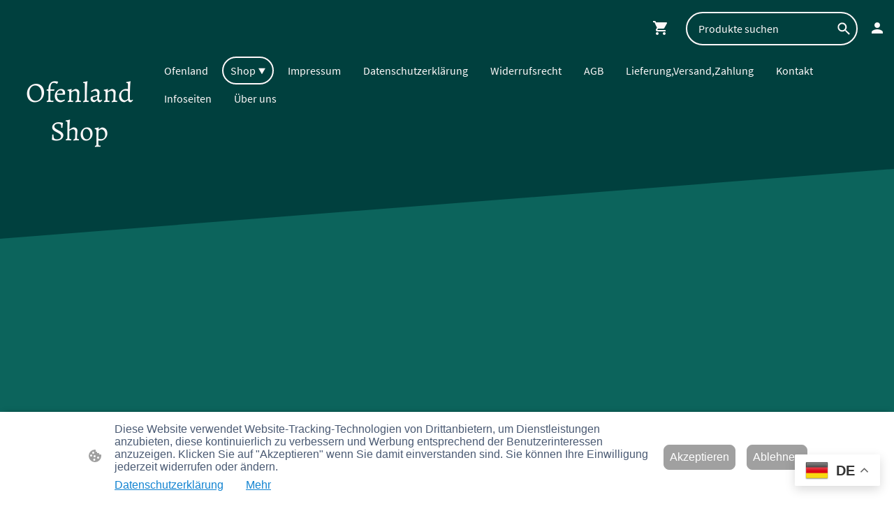

--- FILE ---
content_type: text/html; charset=UTF-8
request_url: https://www.online24center.de/shop/Davidssons-Heimdall-790-gussgrau-Anschluss-hinten-p643733042/
body_size: 31292
content:
<!DOCTYPE html PUBLIC "-//W3C//DTD XHTML 1.1//EN"
   "http://www.w3.org/TR/xhtml11/DTD/xhtml11.dtd">
<html lang="de">
<head>
	<meta charset="UTF-8" />
	<meta name="viewport" content="width=device-width, initial-scale=1" />
	<link rel="profile" href="https://gmpg.org/xfn/11" />
	<title>Onlineshop für Davidssons - Chief Holzöfen Frico Infrarot</title>
<meta name='robots' content='max-image-preview:large' />
	<style>img:is([sizes="auto" i], [sizes^="auto," i]) { contain-intrinsic-size: 3000px 1500px }</style>
	<link rel="alternate" type="application/rss+xml" title=" &raquo; Feed" href="https://www.online24center.de/feed/" />
<link rel="alternate" type="application/rss+xml" title=" &raquo; Kommentar-Feed" href="https://www.online24center.de/comments/feed/" />
<script type="text/javascript">
/* <![CDATA[ */
window._wpemojiSettings = {"baseUrl":"https:\/\/s.w.org\/images\/core\/emoji\/15.0.3\/72x72\/","ext":".png","svgUrl":"https:\/\/s.w.org\/images\/core\/emoji\/15.0.3\/svg\/","svgExt":".svg","source":{"concatemoji":"https:\/\/www.online24center.de\/wp-includes\/js\/wp-emoji-release.min.js?ver=6.7.2"}};
/*! This file is auto-generated */
!function(i,n){var o,s,e;function c(e){try{var t={supportTests:e,timestamp:(new Date).valueOf()};sessionStorage.setItem(o,JSON.stringify(t))}catch(e){}}function p(e,t,n){e.clearRect(0,0,e.canvas.width,e.canvas.height),e.fillText(t,0,0);var t=new Uint32Array(e.getImageData(0,0,e.canvas.width,e.canvas.height).data),r=(e.clearRect(0,0,e.canvas.width,e.canvas.height),e.fillText(n,0,0),new Uint32Array(e.getImageData(0,0,e.canvas.width,e.canvas.height).data));return t.every(function(e,t){return e===r[t]})}function u(e,t,n){switch(t){case"flag":return n(e,"\ud83c\udff3\ufe0f\u200d\u26a7\ufe0f","\ud83c\udff3\ufe0f\u200b\u26a7\ufe0f")?!1:!n(e,"\ud83c\uddfa\ud83c\uddf3","\ud83c\uddfa\u200b\ud83c\uddf3")&&!n(e,"\ud83c\udff4\udb40\udc67\udb40\udc62\udb40\udc65\udb40\udc6e\udb40\udc67\udb40\udc7f","\ud83c\udff4\u200b\udb40\udc67\u200b\udb40\udc62\u200b\udb40\udc65\u200b\udb40\udc6e\u200b\udb40\udc67\u200b\udb40\udc7f");case"emoji":return!n(e,"\ud83d\udc26\u200d\u2b1b","\ud83d\udc26\u200b\u2b1b")}return!1}function f(e,t,n){var r="undefined"!=typeof WorkerGlobalScope&&self instanceof WorkerGlobalScope?new OffscreenCanvas(300,150):i.createElement("canvas"),a=r.getContext("2d",{willReadFrequently:!0}),o=(a.textBaseline="top",a.font="600 32px Arial",{});return e.forEach(function(e){o[e]=t(a,e,n)}),o}function t(e){var t=i.createElement("script");t.src=e,t.defer=!0,i.head.appendChild(t)}"undefined"!=typeof Promise&&(o="wpEmojiSettingsSupports",s=["flag","emoji"],n.supports={everything:!0,everythingExceptFlag:!0},e=new Promise(function(e){i.addEventListener("DOMContentLoaded",e,{once:!0})}),new Promise(function(t){var n=function(){try{var e=JSON.parse(sessionStorage.getItem(o));if("object"==typeof e&&"number"==typeof e.timestamp&&(new Date).valueOf()<e.timestamp+604800&&"object"==typeof e.supportTests)return e.supportTests}catch(e){}return null}();if(!n){if("undefined"!=typeof Worker&&"undefined"!=typeof OffscreenCanvas&&"undefined"!=typeof URL&&URL.createObjectURL&&"undefined"!=typeof Blob)try{var e="postMessage("+f.toString()+"("+[JSON.stringify(s),u.toString(),p.toString()].join(",")+"));",r=new Blob([e],{type:"text/javascript"}),a=new Worker(URL.createObjectURL(r),{name:"wpTestEmojiSupports"});return void(a.onmessage=function(e){c(n=e.data),a.terminate(),t(n)})}catch(e){}c(n=f(s,u,p))}t(n)}).then(function(e){for(var t in e)n.supports[t]=e[t],n.supports.everything=n.supports.everything&&n.supports[t],"flag"!==t&&(n.supports.everythingExceptFlag=n.supports.everythingExceptFlag&&n.supports[t]);n.supports.everythingExceptFlag=n.supports.everythingExceptFlag&&!n.supports.flag,n.DOMReady=!1,n.readyCallback=function(){n.DOMReady=!0}}).then(function(){return e}).then(function(){var e;n.supports.everything||(n.readyCallback(),(e=n.source||{}).concatemoji?t(e.concatemoji):e.wpemoji&&e.twemoji&&(t(e.twemoji),t(e.wpemoji)))}))}((window,document),window._wpemojiSettings);
/* ]]> */
</script>
<style id='wp-emoji-styles-inline-css' type='text/css'>

	img.wp-smiley, img.emoji {
		display: inline !important;
		border: none !important;
		box-shadow: none !important;
		height: 1em !important;
		width: 1em !important;
		margin: 0 0.07em !important;
		vertical-align: -0.1em !important;
		background: none !important;
		padding: 0 !important;
	}
</style>
<link rel='stylesheet' id='wp-block-library-css' href='https://www.online24center.de/wp-content/plugins/gutenberg/build/block-library/style.css?ver=20.7.0' type='text/css' media='all' />
<style id='classic-theme-styles-inline-css' type='text/css'>
/*! This file is auto-generated */
.wp-block-button__link{color:#fff;background-color:#32373c;border-radius:9999px;box-shadow:none;text-decoration:none;padding:calc(.667em + 2px) calc(1.333em + 2px);font-size:1.125em}.wp-block-file__button{background:#32373c;color:#fff;text-decoration:none}
</style>
<link rel='stylesheet' id='go-x-post-editor-css' href='https://www.online24center.de/wp-content/plugins/go-x-post-editor/src/index-fe.css?ver=1768989564' type='text/css' media='all' />
<link rel='stylesheet' id='gox-style-0-css' href='https://www.online24center.de/wp-content/uploads/go-x/style.css?ver=1.0.6+9e413da99b' type='text/css' media='all' />
<style id='global-styles-inline-css' type='text/css'>
:root{--wp--preset--aspect-ratio--square: 1;--wp--preset--aspect-ratio--4-3: 4/3;--wp--preset--aspect-ratio--3-4: 3/4;--wp--preset--aspect-ratio--3-2: 3/2;--wp--preset--aspect-ratio--2-3: 2/3;--wp--preset--aspect-ratio--16-9: 16/9;--wp--preset--aspect-ratio--9-16: 9/16;--wp--preset--color--black: #000000;--wp--preset--color--cyan-bluish-gray: #abb8c3;--wp--preset--color--white: #ffffff;--wp--preset--color--pale-pink: #f78da7;--wp--preset--color--vivid-red: #cf2e2e;--wp--preset--color--luminous-vivid-orange: #ff6900;--wp--preset--color--luminous-vivid-amber: #fcb900;--wp--preset--color--light-green-cyan: #7bdcb5;--wp--preset--color--vivid-green-cyan: #00d084;--wp--preset--color--pale-cyan-blue: #8ed1fc;--wp--preset--color--vivid-cyan-blue: #0693e3;--wp--preset--color--vivid-purple: #9b51e0;--wp--preset--gradient--vivid-cyan-blue-to-vivid-purple: linear-gradient(135deg,rgba(6,147,227,1) 0%,rgb(155,81,224) 100%);--wp--preset--gradient--light-green-cyan-to-vivid-green-cyan: linear-gradient(135deg,rgb(122,220,180) 0%,rgb(0,208,130) 100%);--wp--preset--gradient--luminous-vivid-amber-to-luminous-vivid-orange: linear-gradient(135deg,rgba(252,185,0,1) 0%,rgba(255,105,0,1) 100%);--wp--preset--gradient--luminous-vivid-orange-to-vivid-red: linear-gradient(135deg,rgba(255,105,0,1) 0%,rgb(207,46,46) 100%);--wp--preset--gradient--very-light-gray-to-cyan-bluish-gray: linear-gradient(135deg,rgb(238,238,238) 0%,rgb(169,184,195) 100%);--wp--preset--gradient--cool-to-warm-spectrum: linear-gradient(135deg,rgb(74,234,220) 0%,rgb(151,120,209) 20%,rgb(207,42,186) 40%,rgb(238,44,130) 60%,rgb(251,105,98) 80%,rgb(254,248,76) 100%);--wp--preset--gradient--blush-light-purple: linear-gradient(135deg,rgb(255,206,236) 0%,rgb(152,150,240) 100%);--wp--preset--gradient--blush-bordeaux: linear-gradient(135deg,rgb(254,205,165) 0%,rgb(254,45,45) 50%,rgb(107,0,62) 100%);--wp--preset--gradient--luminous-dusk: linear-gradient(135deg,rgb(255,203,112) 0%,rgb(199,81,192) 50%,rgb(65,88,208) 100%);--wp--preset--gradient--pale-ocean: linear-gradient(135deg,rgb(255,245,203) 0%,rgb(182,227,212) 50%,rgb(51,167,181) 100%);--wp--preset--gradient--electric-grass: linear-gradient(135deg,rgb(202,248,128) 0%,rgb(113,206,126) 100%);--wp--preset--gradient--midnight: linear-gradient(135deg,rgb(2,3,129) 0%,rgb(40,116,252) 100%);--wp--preset--font-size--small: 13px;--wp--preset--font-size--medium: 20px;--wp--preset--font-size--large: 36px;--wp--preset--font-size--x-large: 42px;--wp--preset--spacing--20: 0.44rem;--wp--preset--spacing--30: 0.67rem;--wp--preset--spacing--40: 1rem;--wp--preset--spacing--50: 1.5rem;--wp--preset--spacing--60: 2.25rem;--wp--preset--spacing--70: 3.38rem;--wp--preset--spacing--80: 5.06rem;--wp--preset--shadow--natural: 6px 6px 9px rgba(0, 0, 0, 0.2);--wp--preset--shadow--deep: 12px 12px 50px rgba(0, 0, 0, 0.4);--wp--preset--shadow--sharp: 6px 6px 0px rgba(0, 0, 0, 0.2);--wp--preset--shadow--outlined: 6px 6px 0px -3px rgba(255, 255, 255, 1), 6px 6px rgba(0, 0, 0, 1);--wp--preset--shadow--crisp: 6px 6px 0px rgba(0, 0, 0, 1);}:where(.is-layout-flex){gap: 0.5em;}:where(.is-layout-grid){gap: 0.5em;}body .is-layout-flex{display: flex;}.is-layout-flex{flex-wrap: wrap;align-items: center;}.is-layout-flex > :is(*, div){margin: 0;}body .is-layout-grid{display: grid;}.is-layout-grid > :is(*, div){margin: 0;}:where(.wp-block-columns.is-layout-flex){gap: 2em;}:where(.wp-block-columns.is-layout-grid){gap: 2em;}:where(.wp-block-post-template.is-layout-flex){gap: 1.25em;}:where(.wp-block-post-template.is-layout-grid){gap: 1.25em;}.has-black-color{color: var(--wp--preset--color--black) !important;}.has-cyan-bluish-gray-color{color: var(--wp--preset--color--cyan-bluish-gray) !important;}.has-white-color{color: var(--wp--preset--color--white) !important;}.has-pale-pink-color{color: var(--wp--preset--color--pale-pink) !important;}.has-vivid-red-color{color: var(--wp--preset--color--vivid-red) !important;}.has-luminous-vivid-orange-color{color: var(--wp--preset--color--luminous-vivid-orange) !important;}.has-luminous-vivid-amber-color{color: var(--wp--preset--color--luminous-vivid-amber) !important;}.has-light-green-cyan-color{color: var(--wp--preset--color--light-green-cyan) !important;}.has-vivid-green-cyan-color{color: var(--wp--preset--color--vivid-green-cyan) !important;}.has-pale-cyan-blue-color{color: var(--wp--preset--color--pale-cyan-blue) !important;}.has-vivid-cyan-blue-color{color: var(--wp--preset--color--vivid-cyan-blue) !important;}.has-vivid-purple-color{color: var(--wp--preset--color--vivid-purple) !important;}.has-black-background-color{background-color: var(--wp--preset--color--black) !important;}.has-cyan-bluish-gray-background-color{background-color: var(--wp--preset--color--cyan-bluish-gray) !important;}.has-white-background-color{background-color: var(--wp--preset--color--white) !important;}.has-pale-pink-background-color{background-color: var(--wp--preset--color--pale-pink) !important;}.has-vivid-red-background-color{background-color: var(--wp--preset--color--vivid-red) !important;}.has-luminous-vivid-orange-background-color{background-color: var(--wp--preset--color--luminous-vivid-orange) !important;}.has-luminous-vivid-amber-background-color{background-color: var(--wp--preset--color--luminous-vivid-amber) !important;}.has-light-green-cyan-background-color{background-color: var(--wp--preset--color--light-green-cyan) !important;}.has-vivid-green-cyan-background-color{background-color: var(--wp--preset--color--vivid-green-cyan) !important;}.has-pale-cyan-blue-background-color{background-color: var(--wp--preset--color--pale-cyan-blue) !important;}.has-vivid-cyan-blue-background-color{background-color: var(--wp--preset--color--vivid-cyan-blue) !important;}.has-vivid-purple-background-color{background-color: var(--wp--preset--color--vivid-purple) !important;}.has-black-border-color{border-color: var(--wp--preset--color--black) !important;}.has-cyan-bluish-gray-border-color{border-color: var(--wp--preset--color--cyan-bluish-gray) !important;}.has-white-border-color{border-color: var(--wp--preset--color--white) !important;}.has-pale-pink-border-color{border-color: var(--wp--preset--color--pale-pink) !important;}.has-vivid-red-border-color{border-color: var(--wp--preset--color--vivid-red) !important;}.has-luminous-vivid-orange-border-color{border-color: var(--wp--preset--color--luminous-vivid-orange) !important;}.has-luminous-vivid-amber-border-color{border-color: var(--wp--preset--color--luminous-vivid-amber) !important;}.has-light-green-cyan-border-color{border-color: var(--wp--preset--color--light-green-cyan) !important;}.has-vivid-green-cyan-border-color{border-color: var(--wp--preset--color--vivid-green-cyan) !important;}.has-pale-cyan-blue-border-color{border-color: var(--wp--preset--color--pale-cyan-blue) !important;}.has-vivid-cyan-blue-border-color{border-color: var(--wp--preset--color--vivid-cyan-blue) !important;}.has-vivid-purple-border-color{border-color: var(--wp--preset--color--vivid-purple) !important;}.has-vivid-cyan-blue-to-vivid-purple-gradient-background{background: var(--wp--preset--gradient--vivid-cyan-blue-to-vivid-purple) !important;}.has-light-green-cyan-to-vivid-green-cyan-gradient-background{background: var(--wp--preset--gradient--light-green-cyan-to-vivid-green-cyan) !important;}.has-luminous-vivid-amber-to-luminous-vivid-orange-gradient-background{background: var(--wp--preset--gradient--luminous-vivid-amber-to-luminous-vivid-orange) !important;}.has-luminous-vivid-orange-to-vivid-red-gradient-background{background: var(--wp--preset--gradient--luminous-vivid-orange-to-vivid-red) !important;}.has-very-light-gray-to-cyan-bluish-gray-gradient-background{background: var(--wp--preset--gradient--very-light-gray-to-cyan-bluish-gray) !important;}.has-cool-to-warm-spectrum-gradient-background{background: var(--wp--preset--gradient--cool-to-warm-spectrum) !important;}.has-blush-light-purple-gradient-background{background: var(--wp--preset--gradient--blush-light-purple) !important;}.has-blush-bordeaux-gradient-background{background: var(--wp--preset--gradient--blush-bordeaux) !important;}.has-luminous-dusk-gradient-background{background: var(--wp--preset--gradient--luminous-dusk) !important;}.has-pale-ocean-gradient-background{background: var(--wp--preset--gradient--pale-ocean) !important;}.has-electric-grass-gradient-background{background: var(--wp--preset--gradient--electric-grass) !important;}.has-midnight-gradient-background{background: var(--wp--preset--gradient--midnight) !important;}.has-small-font-size{font-size: var(--wp--preset--font-size--small) !important;}.has-medium-font-size{font-size: var(--wp--preset--font-size--medium) !important;}.has-large-font-size{font-size: var(--wp--preset--font-size--large) !important;}.has-x-large-font-size{font-size: var(--wp--preset--font-size--x-large) !important;}
:where(.wp-block-columns.is-layout-flex){gap: 2em;}:where(.wp-block-columns.is-layout-grid){gap: 2em;}
:root :where(.wp-block-pullquote){font-size: 1.5em;line-height: 1.6;}
:where(.wp-block-post-template.is-layout-flex){gap: 1.25em;}:where(.wp-block-post-template.is-layout-grid){gap: 1.25em;}
</style>
<script type="text/javascript" src="https://www.online24center.de/wp-content/plugins/gutenberg/build/hooks/index.min.js?ver=84e753e2b66eb7028d38" id="wp-hooks-js"></script>
<script type="text/javascript" src="https://www.online24center.de/wp-content/plugins/gutenberg/build/i18n/index.min.js?ver=bd5a2533e717a1043151" id="wp-i18n-js"></script>
<script type="text/javascript" id="wp-i18n-js-after">
/* <![CDATA[ */
wp.i18n.setLocaleData( { 'text direction\u0004ltr': [ 'ltr' ] } );
/* ]]> */
</script>
<link rel="https://api.w.org/" href="https://www.online24center.de/wp-json/" /><link rel="alternate" title="JSON" type="application/json" href="https://www.online24center.de/wp-json/wp/v2/pages/2648" /><link rel="EditURI" type="application/rsd+xml" title="RSD" href="https://www.online24center.de/xmlrpc.php?rsd" />
<meta name="generator" content="MyWebsite NOW" />
<link rel="canonical" href="https://www.online24center.de/shop/Davidssons-Heimdall-790-gussgrau-Anschluss-hinten-p643733042/" />
<link rel='shortlink' href='https://www.online24center.de/?p=2648' />
<link rel="alternate" title="oEmbed (JSON)" type="application/json+oembed" href="https://www.online24center.de/wp-json/oembed/1.0/embed?url=https%3A%2F%2Fwww.online24center.de%2Fshop%2F" />
<link rel="alternate" title="oEmbed (XML)" type="text/xml+oembed" href="https://www.online24center.de/wp-json/oembed/1.0/embed?url=https%3A%2F%2Fwww.online24center.de%2Fshop%2F&#038;format=xml" />
				<script>
					window.goxwpDeployment=true;
				</script>
	<script type="application/ld+json">
                    {"@context":"https://schema.org","@type":"LocalBusiness","address":{"@type":"PostalAddress","addressLocality":"Krumbach (Schwaben)","streetAddress":"Ursberger Str. 7","addressRegion":null},"telephone":"082639697500","logo":"","url":"https://online24center.de","longitude":10.4202213,"latitude":48.2490252,"name":"Thomas Letzer Energietechnik","sameAs":["","","","","https://www.facebook.com/Ofenland.Krumbach","","https://www.instagram.com/chiefholzofen/"],"email":"info@chief-holzofen.com","founder":"Thomas Letzer"}
                </script><meta  name="description" content="Gussherde und Kaminöfen von Josef Davidssons Jacobus Kaminofen Chief Holzofen Vulkan Grill und Frico Infrarotheizsysteme "/><meta  property="og:image" content="https://online24center.de/wp-content/uploads/go-x/u/a3263d85-882b-43ad-927a-359a3623d3b5/image-1200x848.jpg"/><link rel="shortcut icon" href="/wp-content/uploads/go-x/u/d7b74450-1366-4ba3-9a34-e4114f059a2e/w16,h16,rtfit,bg,el1,ex1,fico/image.ico?v=1768035325454" type="image/x-icon" /><link rel="icon" href="/wp-content/uploads/go-x/u/d7b74450-1366-4ba3-9a34-e4114f059a2e/w16,h16,rtfit,bg,el1,ex1,fico/image.ico?v=1768035325454" type="image/x-icon" /><link rel="apple-touch-icon" sizes="180x180" href="/wp-content/uploads/go-x/u/d7b74450-1366-4ba3-9a34-e4114f059a2e/w180,h180,rtfit,bgdde1e5,el1,ex1,fpng/image.png?v=1768035325454" type="image/png" /><link rel="icon" type="image/png" sizes="32x32" href="/wp-content/uploads/go-x/u/d7b74450-1366-4ba3-9a34-e4114f059a2e/w32,h32,rtfit,bg,el1,ex1,fpng/image.png?v=1768035325454" type="image/png" /><link rel="icon" type="image/png" sizes="192x192" href="/wp-content/uploads/go-x/u/d7b74450-1366-4ba3-9a34-e4114f059a2e/w192,h192,rtfit,bg,el1,ex1,fpng/image.png?v=1768035325454" type="image/png" /><link rel="icon" type="image/png" sizes="16x16" href="/wp-content/uploads/go-x/u/d7b74450-1366-4ba3-9a34-e4114f059a2e/w16,h16,rtfit,bg,el1,ex1,fpng/image.png?v=1768035325454" type="image/png" />		<style type="text/css" id="wp-custom-css">
			@font-face{src:url(/wp-content/themes/gox/public/fonts/Alegreya-latin_latin-ext-regular.eot);src:local("Alegreya Regular"),local("Alegreya-Regular");src:url(/wp-content/themes/gox/public/fonts/Alegreya-latin_latin-ext-regular.eot?#iefix) format("embedded-opentype");src:url(/wp-content/themes/gox/public/fonts/Alegreya-latin_latin-ext-regular.woff2) format("woff2");src:url(/wp-content/themes/gox/public/fonts/Alegreya-latin_latin-ext-regular.woff) format("woff");src:url(/wp-content/themes/gox/public/fonts/Alegreya-latin_latin-ext-regular.ttf) format("truetype");src:url(/wp-content/themes/gox/public/fonts/Alegreya-latin_latin-ext-regular.svg#Alegreya) format("svg");font-family:Alegreya;font-style:normal;font-weight:400;src:url(/wp-content/themes/gox/public/fonts/Alegreya-latin_latin-ext-regular.woff) format("woff")}@font-face{src:url(/wp-content/themes/gox/public/fonts/Alegreya-latin_latin-ext-italic.eot);src:local("Alegreya Italic"),local("Alegreya-Italic");src:url(/wp-content/themes/gox/public/fonts/Alegreya-latin_latin-ext-italic.eot?#iefix) format("embedded-opentype");src:url(/wp-content/themes/gox/public/fonts/Alegreya-latin_latin-ext-italic.woff2) format("woff2");src:url(/wp-content/themes/gox/public/fonts/Alegreya-latin_latin-ext-italic.woff) format("woff");src:url(/wp-content/themes/gox/public/fonts/Alegreya-latin_latin-ext-italic.ttf) format("truetype");src:url(/wp-content/themes/gox/public/fonts/Alegreya-latin_latin-ext-italic.svg#Alegreya) format("svg");font-family:Alegreya;font-style:italic;font-weight:400;src:url(/wp-content/themes/gox/public/fonts/Alegreya-latin_latin-ext-italic.woff) format("woff")}@font-face{src:url(/wp-content/themes/gox/public/fonts/Alegreya-latin_latin-ext-500.eot);src:local("Alegreya Medium"),local("Alegreya-Medium");src:url(/wp-content/themes/gox/public/fonts/Alegreya-latin_latin-ext-500.eot?#iefix) format("embedded-opentype");src:url(/wp-content/themes/gox/public/fonts/Alegreya-latin_latin-ext-500.woff2) format("woff2");src:url(/wp-content/themes/gox/public/fonts/Alegreya-latin_latin-ext-500.woff) format("woff");src:url(/wp-content/themes/gox/public/fonts/Alegreya-latin_latin-ext-500.ttf) format("truetype");src:url(/wp-content/themes/gox/public/fonts/Alegreya-latin_latin-ext-500.svg#Alegreya) format("svg");font-family:Alegreya;font-style:normal;font-weight:500;src:url(/wp-content/themes/gox/public/fonts/Alegreya-latin_latin-ext-500.woff) format("woff")}@font-face{src:url(/wp-content/themes/gox/public/fonts/Alegreya-latin_latin-ext-500italic.eot);src:local("Alegreya MediumItalic"),local("Alegreya-MediumItalic");src:url(/wp-content/themes/gox/public/fonts/Alegreya-latin_latin-ext-500italic.eot?#iefix) format("embedded-opentype");src:url(/wp-content/themes/gox/public/fonts/Alegreya-latin_latin-ext-500italic.woff2) format("woff2");src:url(/wp-content/themes/gox/public/fonts/Alegreya-latin_latin-ext-500italic.woff) format("woff");src:url(/wp-content/themes/gox/public/fonts/Alegreya-latin_latin-ext-500italic.ttf) format("truetype");src:url(/wp-content/themes/gox/public/fonts/Alegreya-latin_latin-ext-500italic.svg#Alegreya) format("svg");font-family:Alegreya;font-style:italic;font-weight:500;src:url(/wp-content/themes/gox/public/fonts/Alegreya-latin_latin-ext-500italic.woff) format("woff")}@font-face{src:url(/wp-content/themes/gox/public/fonts/Alegreya-latin_latin-ext-600.eot);src:local("Alegreya SemiBold"),local("Alegreya-SemiBold");src:url(/wp-content/themes/gox/public/fonts/Alegreya-latin_latin-ext-600.eot?#iefix) format("embedded-opentype");src:url(/wp-content/themes/gox/public/fonts/Alegreya-latin_latin-ext-600.woff2) format("woff2");src:url(/wp-content/themes/gox/public/fonts/Alegreya-latin_latin-ext-600.woff) format("woff");src:url(/wp-content/themes/gox/public/fonts/Alegreya-latin_latin-ext-600.ttf) format("truetype");src:url(/wp-content/themes/gox/public/fonts/Alegreya-latin_latin-ext-600.svg#Alegreya) format("svg");font-family:Alegreya;font-style:normal;font-weight:600;src:url(/wp-content/themes/gox/public/fonts/Alegreya-latin_latin-ext-600.woff) format("woff")}@font-face{src:url(/wp-content/themes/gox/public/fonts/Alegreya-latin_latin-ext-600italic.eot);src:local("Alegreya SemiBoldItalic"),local("Alegreya-SemiBoldItalic");src:url(/wp-content/themes/gox/public/fonts/Alegreya-latin_latin-ext-600italic.eot?#iefix) format("embedded-opentype");src:url(/wp-content/themes/gox/public/fonts/Alegreya-latin_latin-ext-600italic.woff2) format("woff2");src:url(/wp-content/themes/gox/public/fonts/Alegreya-latin_latin-ext-600italic.woff) format("woff");src:url(/wp-content/themes/gox/public/fonts/Alegreya-latin_latin-ext-600italic.ttf) format("truetype");src:url(/wp-content/themes/gox/public/fonts/Alegreya-latin_latin-ext-600italic.svg#Alegreya) format("svg");font-family:Alegreya;font-style:italic;font-weight:600;src:url(/wp-content/themes/gox/public/fonts/Alegreya-latin_latin-ext-600italic.woff) format("woff")}@font-face{src:url(/wp-content/themes/gox/public/fonts/Alegreya-latin_latin-ext-700.eot);src:local("Alegreya Bold"),local("Alegreya-Bold");src:url(/wp-content/themes/gox/public/fonts/Alegreya-latin_latin-ext-700.eot?#iefix) format("embedded-opentype");src:url(/wp-content/themes/gox/public/fonts/Alegreya-latin_latin-ext-700.woff2) format("woff2");src:url(/wp-content/themes/gox/public/fonts/Alegreya-latin_latin-ext-700.woff) format("woff");src:url(/wp-content/themes/gox/public/fonts/Alegreya-latin_latin-ext-700.ttf) format("truetype");src:url(/wp-content/themes/gox/public/fonts/Alegreya-latin_latin-ext-700.svg#Alegreya) format("svg");font-family:Alegreya;font-style:normal;font-weight:700;src:url(/wp-content/themes/gox/public/fonts/Alegreya-latin_latin-ext-700.woff) format("woff")}@font-face{src:url(/wp-content/themes/gox/public/fonts/Alegreya-latin_latin-ext-700italic.eot);src:local("Alegreya BoldItalic"),local("Alegreya-BoldItalic");src:url(/wp-content/themes/gox/public/fonts/Alegreya-latin_latin-ext-700italic.eot?#iefix) format("embedded-opentype");src:url(/wp-content/themes/gox/public/fonts/Alegreya-latin_latin-ext-700italic.woff2) format("woff2");src:url(/wp-content/themes/gox/public/fonts/Alegreya-latin_latin-ext-700italic.woff) format("woff");src:url(/wp-content/themes/gox/public/fonts/Alegreya-latin_latin-ext-700italic.ttf) format("truetype");src:url(/wp-content/themes/gox/public/fonts/Alegreya-latin_latin-ext-700italic.svg#Alegreya) format("svg");font-family:Alegreya;font-style:italic;font-weight:700;src:url(/wp-content/themes/gox/public/fonts/Alegreya-latin_latin-ext-700italic.woff) format("woff")}@font-face{src:url(/wp-content/themes/gox/public/fonts/Alegreya-latin_latin-ext-800.eot);src:local("Alegreya ExtraBold"),local("Alegreya-ExtraBold");src:url(/wp-content/themes/gox/public/fonts/Alegreya-latin_latin-ext-800.eot?#iefix) format("embedded-opentype");src:url(/wp-content/themes/gox/public/fonts/Alegreya-latin_latin-ext-800.woff2) format("woff2");src:url(/wp-content/themes/gox/public/fonts/Alegreya-latin_latin-ext-800.woff) format("woff");src:url(/wp-content/themes/gox/public/fonts/Alegreya-latin_latin-ext-800.ttf) format("truetype");src:url(/wp-content/themes/gox/public/fonts/Alegreya-latin_latin-ext-800.svg#Alegreya) format("svg");font-family:Alegreya;font-style:normal;font-weight:800;src:url(/wp-content/themes/gox/public/fonts/Alegreya-latin_latin-ext-800.woff) format("woff")}@font-face{src:url(/wp-content/themes/gox/public/fonts/Alegreya-latin_latin-ext-800italic.eot);src:local("Alegreya ExtraBoldItalic"),local("Alegreya-ExtraBoldItalic");src:url(/wp-content/themes/gox/public/fonts/Alegreya-latin_latin-ext-800italic.eot?#iefix) format("embedded-opentype");src:url(/wp-content/themes/gox/public/fonts/Alegreya-latin_latin-ext-800italic.woff2) format("woff2");src:url(/wp-content/themes/gox/public/fonts/Alegreya-latin_latin-ext-800italic.woff) format("woff");src:url(/wp-content/themes/gox/public/fonts/Alegreya-latin_latin-ext-800italic.ttf) format("truetype");src:url(/wp-content/themes/gox/public/fonts/Alegreya-latin_latin-ext-800italic.svg#Alegreya) format("svg");font-family:Alegreya;font-style:italic;font-weight:800;src:url(/wp-content/themes/gox/public/fonts/Alegreya-latin_latin-ext-800italic.woff) format("woff")}@font-face{src:url(/wp-content/themes/gox/public/fonts/Alegreya-latin_latin-ext-900.eot);src:local("Alegreya Black"),local("Alegreya-Black");src:url(/wp-content/themes/gox/public/fonts/Alegreya-latin_latin-ext-900.eot?#iefix) format("embedded-opentype");src:url(/wp-content/themes/gox/public/fonts/Alegreya-latin_latin-ext-900.woff2) format("woff2");src:url(/wp-content/themes/gox/public/fonts/Alegreya-latin_latin-ext-900.woff) format("woff");src:url(/wp-content/themes/gox/public/fonts/Alegreya-latin_latin-ext-900.ttf) format("truetype");src:url(/wp-content/themes/gox/public/fonts/Alegreya-latin_latin-ext-900.svg#Alegreya) format("svg");font-family:Alegreya;font-style:normal;font-weight:900;src:url(/wp-content/themes/gox/public/fonts/Alegreya-latin_latin-ext-900.woff) format("woff")}@font-face{src:url(/wp-content/themes/gox/public/fonts/Alegreya-latin_latin-ext-900italic.eot);src:local("Alegreya BlackItalic"),local("Alegreya-BlackItalic");src:url(/wp-content/themes/gox/public/fonts/Alegreya-latin_latin-ext-900italic.eot?#iefix) format("embedded-opentype");src:url(/wp-content/themes/gox/public/fonts/Alegreya-latin_latin-ext-900italic.woff2) format("woff2");src:url(/wp-content/themes/gox/public/fonts/Alegreya-latin_latin-ext-900italic.woff) format("woff");src:url(/wp-content/themes/gox/public/fonts/Alegreya-latin_latin-ext-900italic.ttf) format("truetype");src:url(/wp-content/themes/gox/public/fonts/Alegreya-latin_latin-ext-900italic.svg#Alegreya) format("svg");font-family:Alegreya;font-style:italic;font-weight:900;src:url(/wp-content/themes/gox/public/fonts/Alegreya-latin_latin-ext-900italic.woff) format("woff")}@font-face{src:url(/wp-content/themes/gox/public/fonts/SourceSansPro-latin_latin-ext-200.eot);src:local("SourceSansPro ExtraLight"),local("SourceSansPro-ExtraLight");src:url(/wp-content/themes/gox/public/fonts/SourceSansPro-latin_latin-ext-200.eot?#iefix) format("embedded-opentype");src:url(/wp-content/themes/gox/public/fonts/SourceSansPro-latin_latin-ext-200.woff2) format("woff2");src:url(/wp-content/themes/gox/public/fonts/SourceSansPro-latin_latin-ext-200.woff) format("woff");src:url(/wp-content/themes/gox/public/fonts/SourceSansPro-latin_latin-ext-200.ttf) format("truetype");src:url(/wp-content/themes/gox/public/fonts/SourceSansPro-latin_latin-ext-200.svg#SourceSansPro) format("svg");font-family:SourceSansPro;font-style:normal;font-weight:200;src:url(/wp-content/themes/gox/public/fonts/SourceSansPro-latin_latin-ext-200.woff) format("woff")}@font-face{src:url(/wp-content/themes/gox/public/fonts/SourceSansPro-latin_latin-ext-200italic.eot);src:local("SourceSansPro ExtraLightItalic"),local("SourceSansPro-ExtraLightItalic");src:url(/wp-content/themes/gox/public/fonts/SourceSansPro-latin_latin-ext-200italic.eot?#iefix) format("embedded-opentype");src:url(/wp-content/themes/gox/public/fonts/SourceSansPro-latin_latin-ext-200italic.woff2) format("woff2");src:url(/wp-content/themes/gox/public/fonts/SourceSansPro-latin_latin-ext-200italic.woff) format("woff");src:url(/wp-content/themes/gox/public/fonts/SourceSansPro-latin_latin-ext-200italic.ttf) format("truetype");src:url(/wp-content/themes/gox/public/fonts/SourceSansPro-latin_latin-ext-200italic.svg#SourceSansPro) format("svg");font-family:SourceSansPro;font-style:italic;font-weight:200;src:url(/wp-content/themes/gox/public/fonts/SourceSansPro-latin_latin-ext-200italic.woff) format("woff")}@font-face{src:url(/wp-content/themes/gox/public/fonts/SourceSansPro-latin_latin-ext-300.eot);src:local("SourceSansPro Light"),local("SourceSansPro-Light");src:url(/wp-content/themes/gox/public/fonts/SourceSansPro-latin_latin-ext-300.eot?#iefix) format("embedded-opentype");src:url(/wp-content/themes/gox/public/fonts/SourceSansPro-latin_latin-ext-300.woff2) format("woff2");src:url(/wp-content/themes/gox/public/fonts/SourceSansPro-latin_latin-ext-300.woff) format("woff");src:url(/wp-content/themes/gox/public/fonts/SourceSansPro-latin_latin-ext-300.ttf) format("truetype");src:url(/wp-content/themes/gox/public/fonts/SourceSansPro-latin_latin-ext-300.svg#SourceSansPro) format("svg");font-family:SourceSansPro;font-style:normal;font-weight:300;src:url(/wp-content/themes/gox/public/fonts/SourceSansPro-latin_latin-ext-300.woff) format("woff")}@font-face{src:url(/wp-content/themes/gox/public/fonts/SourceSansPro-latin_latin-ext-300italic.eot);src:local("SourceSansPro LightItalic"),local("SourceSansPro-LightItalic");src:url(/wp-content/themes/gox/public/fonts/SourceSansPro-latin_latin-ext-300italic.eot?#iefix) format("embedded-opentype");src:url(/wp-content/themes/gox/public/fonts/SourceSansPro-latin_latin-ext-300italic.woff2) format("woff2");src:url(/wp-content/themes/gox/public/fonts/SourceSansPro-latin_latin-ext-300italic.woff) format("woff");src:url(/wp-content/themes/gox/public/fonts/SourceSansPro-latin_latin-ext-300italic.ttf) format("truetype");src:url(/wp-content/themes/gox/public/fonts/SourceSansPro-latin_latin-ext-300italic.svg#SourceSansPro) format("svg");font-family:SourceSansPro;font-style:italic;font-weight:300;src:url(/wp-content/themes/gox/public/fonts/SourceSansPro-latin_latin-ext-300italic.woff) format("woff")}@font-face{src:url(/wp-content/themes/gox/public/fonts/SourceSansPro-latin_latin-ext-regular.eot);src:local("SourceSansPro Regular"),local("SourceSansPro-Regular");src:url(/wp-content/themes/gox/public/fonts/SourceSansPro-latin_latin-ext-regular.eot?#iefix) format("embedded-opentype");src:url(/wp-content/themes/gox/public/fonts/SourceSansPro-latin_latin-ext-regular.woff2) format("woff2");src:url(/wp-content/themes/gox/public/fonts/SourceSansPro-latin_latin-ext-regular.woff) format("woff");src:url(/wp-content/themes/gox/public/fonts/SourceSansPro-latin_latin-ext-regular.ttf) format("truetype");src:url(/wp-content/themes/gox/public/fonts/SourceSansPro-latin_latin-ext-regular.svg#SourceSansPro) format("svg");font-family:SourceSansPro;font-style:normal;font-weight:400;src:url(/wp-content/themes/gox/public/fonts/SourceSansPro-latin_latin-ext-regular.woff) format("woff")}@font-face{src:url(/wp-content/themes/gox/public/fonts/SourceSansPro-latin_latin-ext-600.eot);src:local("SourceSansPro SemiBold"),local("SourceSansPro-SemiBold");src:url(/wp-content/themes/gox/public/fonts/SourceSansPro-latin_latin-ext-600.eot?#iefix) format("embedded-opentype");src:url(/wp-content/themes/gox/public/fonts/SourceSansPro-latin_latin-ext-600.woff2) format("woff2");src:url(/wp-content/themes/gox/public/fonts/SourceSansPro-latin_latin-ext-600.woff) format("woff");src:url(/wp-content/themes/gox/public/fonts/SourceSansPro-latin_latin-ext-600.ttf) format("truetype");src:url(/wp-content/themes/gox/public/fonts/SourceSansPro-latin_latin-ext-600.svg#SourceSansPro) format("svg");font-family:SourceSansPro;font-style:normal;font-weight:600;src:url(/wp-content/themes/gox/public/fonts/SourceSansPro-latin_latin-ext-600.woff) format("woff")}@font-face{src:url(/wp-content/themes/gox/public/fonts/SourceSansPro-latin_latin-ext-600italic.eot);src:local("SourceSansPro SemiBoldItalic"),local("SourceSansPro-SemiBoldItalic");src:url(/wp-content/themes/gox/public/fonts/SourceSansPro-latin_latin-ext-600italic.eot?#iefix) format("embedded-opentype");src:url(/wp-content/themes/gox/public/fonts/SourceSansPro-latin_latin-ext-600italic.woff2) format("woff2");src:url(/wp-content/themes/gox/public/fonts/SourceSansPro-latin_latin-ext-600italic.woff) format("woff");src:url(/wp-content/themes/gox/public/fonts/SourceSansPro-latin_latin-ext-600italic.ttf) format("truetype");src:url(/wp-content/themes/gox/public/fonts/SourceSansPro-latin_latin-ext-600italic.svg#SourceSansPro) format("svg");font-family:SourceSansPro;font-style:italic;font-weight:600;src:url(/wp-content/themes/gox/public/fonts/SourceSansPro-latin_latin-ext-600italic.woff) format("woff")}@font-face{src:url(/wp-content/themes/gox/public/fonts/SourceSansPro-latin_latin-ext-700.eot);src:local("SourceSansPro Bold"),local("SourceSansPro-Bold");src:url(/wp-content/themes/gox/public/fonts/SourceSansPro-latin_latin-ext-700.eot?#iefix) format("embedded-opentype");src:url(/wp-content/themes/gox/public/fonts/SourceSansPro-latin_latin-ext-700.woff2) format("woff2");src:url(/wp-content/themes/gox/public/fonts/SourceSansPro-latin_latin-ext-700.woff) format("woff");src:url(/wp-content/themes/gox/public/fonts/SourceSansPro-latin_latin-ext-700.ttf) format("truetype");src:url(/wp-content/themes/gox/public/fonts/SourceSansPro-latin_latin-ext-700.svg#SourceSansPro) format("svg");font-family:SourceSansPro;font-style:normal;font-weight:700;src:url(/wp-content/themes/gox/public/fonts/SourceSansPro-latin_latin-ext-700.woff) format("woff")}@font-face{src:url(/wp-content/themes/gox/public/fonts/SourceSansPro-latin_latin-ext-800.eot);src:local("SourceSansPro ExtraBold"),local("SourceSansPro-ExtraBold");src:url(/wp-content/themes/gox/public/fonts/SourceSansPro-latin_latin-ext-800.eot?#iefix) format("embedded-opentype");src:url(/wp-content/themes/gox/public/fonts/SourceSansPro-latin_latin-ext-800.woff2) format("woff2");src:url(/wp-content/themes/gox/public/fonts/SourceSansPro-latin_latin-ext-800.woff) format("woff");src:url(/wp-content/themes/gox/public/fonts/SourceSansPro-latin_latin-ext-800.ttf) format("truetype");src:url(/wp-content/themes/gox/public/fonts/SourceSansPro-latin_latin-ext-800.svg#SourceSansPro) format("svg");font-family:SourceSansPro;font-style:normal;font-weight:800;src:url(/wp-content/themes/gox/public/fonts/SourceSansPro-latin_latin-ext-800.woff) format("woff")}@font-face{src:url(/wp-content/themes/gox/public/fonts/SourceSansPro-latin_latin-ext-800italic.eot);src:local("SourceSansPro ExtraBoldItalic"),local("SourceSansPro-ExtraBoldItalic");src:url(/wp-content/themes/gox/public/fonts/SourceSansPro-latin_latin-ext-800italic.eot?#iefix) format("embedded-opentype");src:url(/wp-content/themes/gox/public/fonts/SourceSansPro-latin_latin-ext-800italic.woff2) format("woff2");src:url(/wp-content/themes/gox/public/fonts/SourceSansPro-latin_latin-ext-800italic.woff) format("woff");src:url(/wp-content/themes/gox/public/fonts/SourceSansPro-latin_latin-ext-800italic.ttf) format("truetype");src:url(/wp-content/themes/gox/public/fonts/SourceSansPro-latin_latin-ext-800italic.svg#SourceSansPro) format("svg");font-family:SourceSansPro;font-style:italic;font-weight:800;src:url(/wp-content/themes/gox/public/fonts/SourceSansPro-latin_latin-ext-800italic.woff) format("woff")}@font-face{src:url(/wp-content/themes/gox/public/fonts/SourceSansPro-latin_latin-ext-900.eot);src:local("SourceSansPro Black"),local("SourceSansPro-Black");src:url(/wp-content/themes/gox/public/fonts/SourceSansPro-latin_latin-ext-900.eot?#iefix) format("embedded-opentype");src:url(/wp-content/themes/gox/public/fonts/SourceSansPro-latin_latin-ext-900.woff2) format("woff2");src:url(/wp-content/themes/gox/public/fonts/SourceSansPro-latin_latin-ext-900.woff) format("woff");src:url(/wp-content/themes/gox/public/fonts/SourceSansPro-latin_latin-ext-900.ttf) format("truetype");src:url(/wp-content/themes/gox/public/fonts/SourceSansPro-latin_latin-ext-900.svg#SourceSansPro) format("svg");font-family:SourceSansPro;font-style:normal;font-weight:900;src:url(/wp-content/themes/gox/public/fonts/SourceSansPro-latin_latin-ext-900.woff) format("woff")}@font-face{src:url(/wp-content/themes/gox/public/fonts/SourceSansPro-latin_latin-ext-900italic.eot);src:local("SourceSansPro BlackItalic"),local("SourceSansPro-BlackItalic");src:url(/wp-content/themes/gox/public/fonts/SourceSansPro-latin_latin-ext-900italic.eot?#iefix) format("embedded-opentype");src:url(/wp-content/themes/gox/public/fonts/SourceSansPro-latin_latin-ext-900italic.woff2) format("woff2");src:url(/wp-content/themes/gox/public/fonts/SourceSansPro-latin_latin-ext-900italic.woff) format("woff");src:url(/wp-content/themes/gox/public/fonts/SourceSansPro-latin_latin-ext-900italic.ttf) format("truetype");src:url(/wp-content/themes/gox/public/fonts/SourceSansPro-latin_latin-ext-900italic.svg#SourceSansPro) format("svg");font-family:SourceSansPro;font-style:italic;font-weight:900;src:url(/wp-content/themes/gox/public/fonts/SourceSansPro-latin_latin-ext-900italic.woff) format("woff")}.accessNavigationLink{font-family:'Open Sans',sans-serif;border-radius:8px;text-align:center;padding:13px 0;color:#00f;font-size:16px;font-weight:700;width:100%;top:-50px;position:absolute;text-decoration:none}.accessNavigationLink:focus-visible{top:5px;outline:2px solid #00f;outline-offset:2px;box-shadow:0 0 0 2px #fff;left:6px;width:calc(100% - 6px);position:static;display:block;margin-top:5px;margin-left:6px;background-color:#fff}.accessNavigationList{margin:0;list-style:none;padding:0;z-index:1;position:relative}.theming-theme-accent1-sticky{color:#009e99!important}.theming-theme-accent2-sticky{color:#199e92!important}.theming-theme-accent3-sticky{color:#72a909!important}.theming-theme-light-sticky{color:#fef9fa!important}.theming-theme-dark-sticky{color:#8d8d8d!important}.theming-basic-Grey-sticky{color:#8d8d8d!important}.theming-basic-Red-sticky{color:#fd4d4c!important}.theming-basic-Orange-sticky{color:#e96f05!important}.theming-basic-Yellow-sticky{color:#f2c200!important}.theming-basic-Green-sticky{color:#2ca319!important}.theming-basic-Cyan-sticky{color:#00bbde!important}.theming-basic-Blue-sticky{color:#8080f9!important}.theming-basic-Purple-sticky{color:#f223f5!important}.logo-ae291373-2527-4565-879c-93cce78ca464 .theming-theme-accent1{color:#009e99!important}.logo-ae291373-2527-4565-879c-93cce78ca464 .theming-theme-accent2{color:#199e92!important}.logo-ae291373-2527-4565-879c-93cce78ca464 .theming-theme-accent3{color:#72a909!important}.logo-ae291373-2527-4565-879c-93cce78ca464 .theming-theme-light{color:#fef9fa!important}.logo-ae291373-2527-4565-879c-93cce78ca464 .theming-theme-dark{color:#8d8d8d!important}.logo-ae291373-2527-4565-879c-93cce78ca464 .theming-basic-Grey{color:#8d8d8d!important}.logo-ae291373-2527-4565-879c-93cce78ca464 .theming-basic-Red{color:#fd4d4c!important}.logo-ae291373-2527-4565-879c-93cce78ca464 .theming-basic-Orange{color:#e96f05!important}.logo-ae291373-2527-4565-879c-93cce78ca464 .theming-basic-Yellow{color:#f2c200!important}.logo-ae291373-2527-4565-879c-93cce78ca464 .theming-basic-Green{color:#2ca319!important}.logo-ae291373-2527-4565-879c-93cce78ca464 .theming-basic-Cyan{color:#00bbde!important}.logo-ae291373-2527-4565-879c-93cce78ca464 .theming-basic-Blue{color:#8080f9!important}.logo-ae291373-2527-4565-879c-93cce78ca464 .theming-basic-Purple{color:#f223f5!important}@media (min-width:0px) and (max-width:767.95px){.module-container-6278c486-2668-475c-bc20-75aa93ddaf04{display:none!important}}@media (min-width:768px) and (max-width:1023.95px){.module-container-6278c486-2668-475c-bc20-75aa93ddaf04{display:none!important}}.text-6278c486-2668-475c-bc20-75aa93ddaf04 .theming-theme-accent1{color:#009e99!important}.text-6278c486-2668-475c-bc20-75aa93ddaf04 .theming-theme-accent2{color:#199e92!important}.text-6278c486-2668-475c-bc20-75aa93ddaf04 .theming-theme-accent3{color:#72a909!important}.text-6278c486-2668-475c-bc20-75aa93ddaf04 .theming-theme-light{color:#fef9fa!important}.text-6278c486-2668-475c-bc20-75aa93ddaf04 .theming-theme-dark{color:#8d8d8d!important}.text-6278c486-2668-475c-bc20-75aa93ddaf04 .theming-basic-Grey{color:#8d8d8d!important}.text-6278c486-2668-475c-bc20-75aa93ddaf04 .theming-basic-Red{color:#fd4d4c!important}.text-6278c486-2668-475c-bc20-75aa93ddaf04 .theming-basic-Orange{color:#e96f05!important}.text-6278c486-2668-475c-bc20-75aa93ddaf04 .theming-basic-Yellow{color:#f2c200!important}.text-6278c486-2668-475c-bc20-75aa93ddaf04 .theming-basic-Green{color:#2ca319!important}.text-6278c486-2668-475c-bc20-75aa93ddaf04 .theming-basic-Cyan{color:#00bbde!important}.text-6278c486-2668-475c-bc20-75aa93ddaf04 .theming-basic-Blue{color:#8080f9!important}.text-6278c486-2668-475c-bc20-75aa93ddaf04 .theming-basic-Purple{color:#f223f5!important}.downloadWarningOverlay{position:fixed;z-index:1000;left:0;top:0;width:100%;height:100%;background-color:rgba(0,0,0,.65);display:none}.showElement{display:block}.downloadWarningModal{background-color:#fff;position:fixed;left:50%;top:50%;transform:translate(-50%,-50%);max-width:480px;width:calc(100% - 10px);padding:24px 36px;pointer-events:none;opacity:0;transition:all .3s ease-in-out;z-index:1001;border-radius:8px}.showModal{opacity:1;pointer-events:auto}.downladWarningBtnContainer{margin-top:24px;display:flex;justify-content:center}.downladWarningBtnContainer a:focus,.downladWarningBtnContainer button:focus{outline:2px solid #00f;outline-offset:2px;box-shadow:0 0 0 2px #fff}.downladWarningBtn{min-width:60px;cursor:pointer;display:inline-block;padding:9px 18px;font-size:14px;margin-top:8px;word-break:break-word;font-weight:400;border-radius:5px;margin:0 8px;overflow-wrap:break-word;border:none;display:flex;align-items:center;position:relative}.downladWarningBtn a[data-link-type=document]{position:absolute;display:block;left:0;top:0;width:100%;height:100%}@media screen and (max-width:450px){.downladWarningBtnContainer{align-items:center;flex-direction:column-reverse}.downladWarningBtn{margin:10px;justify-content:center}}.logo-057068dc-0ac4-495e-ae65-61c71ab781b8 .theming-theme-accent1{color:#009e99!important}.logo-057068dc-0ac4-495e-ae65-61c71ab781b8 .theming-theme-accent2{color:#199e92!important}.logo-057068dc-0ac4-495e-ae65-61c71ab781b8 .theming-theme-accent3{color:#72a909!important}.logo-057068dc-0ac4-495e-ae65-61c71ab781b8 .theming-theme-light{color:#fef9fa!important}.logo-057068dc-0ac4-495e-ae65-61c71ab781b8 .theming-theme-dark{color:#8d8d8d!important}.logo-057068dc-0ac4-495e-ae65-61c71ab781b8 .theming-basic-Grey{color:#8d8d8d!important}.logo-057068dc-0ac4-495e-ae65-61c71ab781b8 .theming-basic-Red{color:#fd4d4c!important}.logo-057068dc-0ac4-495e-ae65-61c71ab781b8 .theming-basic-Orange{color:#e96f05!important}.logo-057068dc-0ac4-495e-ae65-61c71ab781b8 .theming-basic-Yellow{color:#f2c200!important}.logo-057068dc-0ac4-495e-ae65-61c71ab781b8 .theming-basic-Green{color:#2ca319!important}.logo-057068dc-0ac4-495e-ae65-61c71ab781b8 .theming-basic-Cyan{color:#00bbde!important}.logo-057068dc-0ac4-495e-ae65-61c71ab781b8 .theming-basic-Blue{color:#8080f9!important}.logo-057068dc-0ac4-495e-ae65-61c71ab781b8 .theming-basic-Purple{color:#f223f5!important}@media (min-width:0px) and (max-width:767.95px){.grid-column-56d274f9-c81f-4a8c-a936-052a97c8b20e{padding-bottom:24px!important}}@media (min-width:768px) and (max-width:1023.95px){.grid-column-56d274f9-c81f-4a8c-a936-052a97c8b20e{padding-bottom:24px!important}}@media (min-width:0px) and (max-width:767.95px){.module-container-36b93174-c0db-4872-85f0-49cf8f8b8bb9{padding-left:32px!important;padding-right:32px!important}}@media (min-width:768px) and (max-width:1023.95px){.module-container-36b93174-c0db-4872-85f0-49cf8f8b8bb9{padding-left:32px!important;padding-right:32px!important}}@media (min-width:0px) and (max-width:767.95px){.module-container-944af16a-e99d-4dee-b360-5aac7d62793b{padding-left:32px!important;padding-right:32px!important}}@media (min-width:768px) and (max-width:1023.95px){.module-container-944af16a-e99d-4dee-b360-5aac7d62793b{padding-left:32px!important;padding-right:32px!important}}.text-944af16a-e99d-4dee-b360-5aac7d62793b .theming-theme-accent1{color:#009e99!important}.text-944af16a-e99d-4dee-b360-5aac7d62793b .theming-theme-accent2{color:#199e92!important}.text-944af16a-e99d-4dee-b360-5aac7d62793b .theming-theme-accent3{color:#72a909!important}.text-944af16a-e99d-4dee-b360-5aac7d62793b .theming-theme-light{color:#fef9fa!important}.text-944af16a-e99d-4dee-b360-5aac7d62793b .theming-theme-dark{color:#8d8d8d!important}.text-944af16a-e99d-4dee-b360-5aac7d62793b .theming-basic-Grey{color:#8d8d8d!important}.text-944af16a-e99d-4dee-b360-5aac7d62793b .theming-basic-Red{color:#fd4d4c!important}.text-944af16a-e99d-4dee-b360-5aac7d62793b .theming-basic-Orange{color:#e96f05!important}.text-944af16a-e99d-4dee-b360-5aac7d62793b .theming-basic-Yellow{color:#f2c200!important}.text-944af16a-e99d-4dee-b360-5aac7d62793b .theming-basic-Green{color:#2ca319!important}.text-944af16a-e99d-4dee-b360-5aac7d62793b .theming-basic-Cyan{color:#00bbde!important}.text-944af16a-e99d-4dee-b360-5aac7d62793b .theming-basic-Blue{color:#8080f9!important}.text-944af16a-e99d-4dee-b360-5aac7d62793b .theming-basic-Purple{color:#f223f5!important}:root{--theme-bodyBackground-color:#0c645c;--theme-bodyText-color:#fef9fa;--theme-h1-color:#fef9fa;--theme-h2-color:#fef9fa;--theme-h3-color:#fef9fa;--theme-h4-color:#fef9fa;--theme-h5-color:#fef9fa;--theme-h6-color:#fef9fa;--theme-link-color:#fef9fa;--theme-button-color:#72a909;--theme-navigationActive-color:#00403e;--theme-heading-font-sizes-large-h1-size:45px;--theme-heading-font-sizes-large-h2-size:37px;--theme-heading-font-sizes-large-h3-size:31px;--theme-heading-font-sizes-large-h4-size:26px;--theme-heading-font-sizes-large-h5-size:22px;--theme-heading-font-sizes-large-h6-size:18px;--theme-heading-font-sizes-small-h1-size:35px;--theme-heading-font-sizes-small-h2-size:29px;--theme-heading-font-sizes-small-h3-size:24px;--theme-heading-font-sizes-small-h4-size:20px;--theme-heading-font-sizes-small-h5-size:16px;--theme-heading-font-sizes-small-h6-size:14px;--theme-heading-font-sizes-medium-h1-size:40px;--theme-heading-font-sizes-medium-h2-size:33px;--theme-heading-font-sizes-medium-h3-size:28px;--theme-heading-font-sizes-medium-h4-size:23px;--theme-heading-font-sizes-medium-h5-size:19px;--theme-heading-font-sizes-medium-h6-size:16px;--theme-heading-font-family:Alegreya;--theme-body-font-sizes-large-body-size:18px;--theme-body-font-sizes-large-button-size:18px;--theme-body-font-sizes-small-body-size:14px;--theme-body-font-sizes-small-button-size:14px;--theme-body-font-sizes-medium-body-size:16px;--theme-body-font-sizes-medium-button-size:16px;--theme-body-font-family:SourceSansPro}		</style>
		</head>
<body class="page-template-default page page-id-2648 no-sidebar">
	<!-- #root -->
<div id="root">
<!-- wp:go-x/page {"classes":"page-root","styles":{"u002du002dpage-background-color":"#0c645c","u002du002dpage-color":"#fef9fa","u002du002dtheme-fonts-pair-body-sizes-large-body-size":"18px","u002du002dtheme-fonts-pair-body-sizes-large-button-size":"18px","u002du002dtheme-fonts-pair-body-sizes-small-body-size":"14px","u002du002dtheme-fonts-pair-body-sizes-small-button-size":"14px","u002du002dtheme-fonts-pair-body-sizes-medium-body-size":"16px","u002du002dtheme-fonts-pair-body-sizes-medium-button-size":"16px","u002du002dtheme-fonts-pair-body-family":"SourceSansPro","u002du002dtheme-fonts-pair-heading-sizes-large-h1-size":"45px","u002du002dtheme-fonts-pair-heading-sizes-large-h2-size":"37px","u002du002dtheme-fonts-pair-heading-sizes-large-h3-size":"31px","u002du002dtheme-fonts-pair-heading-sizes-large-h4-size":"26px","u002du002dtheme-fonts-pair-heading-sizes-large-h5-size":"22px","u002du002dtheme-fonts-pair-heading-sizes-large-h6-size":"18px","u002du002dtheme-fonts-pair-heading-sizes-small-h1-size":"35px","u002du002dtheme-fonts-pair-heading-sizes-small-h2-size":"29px","u002du002dtheme-fonts-pair-heading-sizes-small-h3-size":"24px","u002du002dtheme-fonts-pair-heading-sizes-small-h4-size":"20px","u002du002dtheme-fonts-pair-heading-sizes-small-h5-size":"16px","u002du002dtheme-fonts-pair-heading-sizes-small-h6-size":"14px","u002du002dtheme-fonts-pair-heading-sizes-medium-h1-size":"40px","u002du002dtheme-fonts-pair-heading-sizes-medium-h2-size":"33px","u002du002dtheme-fonts-pair-heading-sizes-medium-h3-size":"28px","u002du002dtheme-fonts-pair-heading-sizes-medium-h4-size":"23px","u002du002dtheme-fonts-pair-heading-sizes-medium-h5-size":"19px","u002du002dtheme-fonts-pair-heading-sizes-medium-h6-size":"16px","u002du002dtheme-fonts-pair-heading-family":"Alegreya","u002du002dtheme-fonts-sizeType":"medium","u002du002dtheme-colors-palette-dark":"#2c2c2c","u002du002dtheme-colors-palette-type":"default","u002du002dtheme-colors-palette-light":"#fef9fa","u002du002dtheme-colors-palette-accent1":"#00403e","u002du002dtheme-colors-palette-accent2":"#0c645c","u002du002dtheme-colors-palette-accent3":"#72a909","u002du002dtheme-colors-variation":"3px","u002du002dtheme-colors-luminosity":"dark","u002du002dtheme-spacing-type":"small","u002du002dtheme-spacing-unit":"4px","u002du002dtheme-spacing-units-large":"16px","u002du002dtheme-spacing-units-small":"4px","u002du002dtheme-spacing-units-medium":"8px","u002du002dtheme-geometry-set-name":"rectangle","u002du002dtheme-geometry-set-homepagePattern-footer-0-image-name":"rectangle","u002du002dtheme-geometry-set-homepagePattern-footer-0-section-name":"rectangle","u002du002dtheme-geometry-set-homepagePattern-header-0-image-name":"rectangle","u002du002dtheme-geometry-set-homepagePattern-header-0-section-name":"rectangle","u002du002dtheme-geometry-set-homepagePattern-content-0-image-name":"rectangle","u002du002dtheme-geometry-set-homepagePattern-content-0-section-name":"rectangle","u002du002dtheme-geometry-set-contentpagePattern-footer-0-image-name":"rectangle","u002du002dtheme-geometry-set-contentpagePattern-footer-0-section-name":"rectangle","u002du002dtheme-geometry-set-contentpagePattern-header-0-image-name":"rectangle","u002du002dtheme-geometry-set-contentpagePattern-header-0-section-name":"rectangle","u002du002dtheme-geometry-set-contentpagePattern-content-0-image-name":"rectangle","u002du002dtheme-geometry-set-contentpagePattern-content-0-section-name":"rectangle","u002du002dtheme-geometry-lastUpdated":"0px","u002du002dtheme-customColors-0":"#ffdf00","u002du002dtheme-customColors-1":"#0020ff","u002du002dtheme-customColors-2":"#323d32","u002du002dheading-color-h1":"#fef9fa","u002du002dfont-family-h1":"Alegreya","u002du002dfont-size-h1":"40px","u002du002dfont-weight-h1":"normal","u002du002dword-wrap-h1":"break-word","u002du002doverflow-wrap-h1":"break-word","u002du002dfont-style-h1":"normal","u002du002dtext-decoration-h1":"none","u002du002dletter-spacing-h1":"normal","u002du002dline-height-h1":"normal","u002du002dtext-transform-h1":"none","u002du002dheading-color-h2":"#fef9fa","u002du002dfont-family-h2":"Alegreya","u002du002dfont-size-h2":"33px","u002du002dfont-weight-h2":"normal","u002du002dword-wrap-h2":"break-word","u002du002doverflow-wrap-h2":"break-word","u002du002dfont-style-h2":"normal","u002du002dtext-decoration-h2":"none","u002du002dletter-spacing-h2":"normal","u002du002dline-height-h2":"normal","u002du002dtext-transform-h2":"none","u002du002dheading-color-h3":"#fef9fa","u002du002dfont-family-h3":"Alegreya","u002du002dfont-size-h3":"28px","u002du002dfont-weight-h3":"normal","u002du002dword-wrap-h3":"break-word","u002du002doverflow-wrap-h3":"break-word","u002du002dfont-style-h3":"normal","u002du002dtext-decoration-h3":"none","u002du002dletter-spacing-h3":"normal","u002du002dline-height-h3":"normal","u002du002dtext-transform-h3":"none","u002du002dheading-color-h4":"#fef9fa","u002du002dfont-family-h4":"Alegreya","u002du002dfont-size-h4":"23px","u002du002dfont-weight-h4":"normal","u002du002dword-wrap-h4":"break-word","u002du002doverflow-wrap-h4":"break-word","u002du002dfont-style-h4":"normal","u002du002dtext-decoration-h4":"none","u002du002dletter-spacing-h4":"normal","u002du002dline-height-h4":"normal","u002du002dtext-transform-h4":"none","u002du002dheading-color-h5":"#fef9fa","u002du002dfont-family-h5":"Alegreya","u002du002dfont-size-h5":"19px","u002du002dfont-weight-h5":"normal","u002du002dword-wrap-h5":"break-word","u002du002doverflow-wrap-h5":"break-word","u002du002dfont-style-h5":"normal","u002du002dtext-decoration-h5":"none","u002du002dletter-spacing-h5":"normal","u002du002dline-height-h5":"normal","u002du002dtext-transform-h5":"none","u002du002dheading-color-h6":"#fef9fa","u002du002dfont-family-h6":"Alegreya","u002du002dfont-size-h6":"16px","u002du002dfont-weight-h6":"normal","u002du002dword-wrap-h6":"break-word","u002du002doverflow-wrap-h6":"break-word","u002du002dfont-style-h6":"normal","u002du002dtext-decoration-h6":"none","u002du002dletter-spacing-h6":"normal","u002du002dline-height-h6":"normal","u002du002dtext-transform-h6":"none","u002du002dtext-container-color":"#fef9fa","u002du002dtext-container-anchor-color":"#fef9fa","u002du002dfont-family":"SourceSansPro","u002du002dfont-size":"16px","u002du002dfont-weight":"normal","u002du002dword-wrap":"break-word","u002du002doverflow-wrap":"break-word","u002du002dfont-style":"normal","u002du002dtext-decoration":"none","u002du002dletter-spacing":"normal","u002du002dline-height":"normal","u002du002dtext-transform":"none"}} --><div id="page-root" style="--page-background-color:#0c645c;--page-color:#fef9fa;--theme-fonts-pair-body-sizes-large-body-size:18px;--theme-fonts-pair-body-sizes-large-button-size:18px;--theme-fonts-pair-body-sizes-small-body-size:14px;--theme-fonts-pair-body-sizes-small-button-size:14px;--theme-fonts-pair-body-sizes-medium-body-size:16px;--theme-fonts-pair-body-sizes-medium-button-size:16px;--theme-fonts-pair-body-family:SourceSansPro;--theme-fonts-pair-heading-sizes-large-h1-size:45px;--theme-fonts-pair-heading-sizes-large-h2-size:37px;--theme-fonts-pair-heading-sizes-large-h3-size:31px;--theme-fonts-pair-heading-sizes-large-h4-size:26px;--theme-fonts-pair-heading-sizes-large-h5-size:22px;--theme-fonts-pair-heading-sizes-large-h6-size:18px;--theme-fonts-pair-heading-sizes-small-h1-size:35px;--theme-fonts-pair-heading-sizes-small-h2-size:29px;--theme-fonts-pair-heading-sizes-small-h3-size:24px;--theme-fonts-pair-heading-sizes-small-h4-size:20px;--theme-fonts-pair-heading-sizes-small-h5-size:16px;--theme-fonts-pair-heading-sizes-small-h6-size:14px;--theme-fonts-pair-heading-sizes-medium-h1-size:40px;--theme-fonts-pair-heading-sizes-medium-h2-size:33px;--theme-fonts-pair-heading-sizes-medium-h3-size:28px;--theme-fonts-pair-heading-sizes-medium-h4-size:23px;--theme-fonts-pair-heading-sizes-medium-h5-size:19px;--theme-fonts-pair-heading-sizes-medium-h6-size:16px;--theme-fonts-pair-heading-family:Alegreya;--theme-fonts-sizeType:medium;--theme-colors-palette-dark:#2c2c2c;--theme-colors-palette-type:default;--theme-colors-palette-light:#fef9fa;--theme-colors-palette-accent1:#00403e;--theme-colors-palette-accent2:#0c645c;--theme-colors-palette-accent3:#72a909;--theme-colors-variation:3px;--theme-colors-luminosity:dark;--theme-spacing-type:small;--theme-spacing-unit:4px;--theme-spacing-units-large:16px;--theme-spacing-units-small:4px;--theme-spacing-units-medium:8px;--theme-geometry-set-name:rectangle;--theme-geometry-set-homepagePattern-footer-0-image-name:rectangle;--theme-geometry-set-homepagePattern-footer-0-section-name:rectangle;--theme-geometry-set-homepagePattern-header-0-image-name:rectangle;--theme-geometry-set-homepagePattern-header-0-section-name:rectangle;--theme-geometry-set-homepagePattern-content-0-image-name:rectangle;--theme-geometry-set-homepagePattern-content-0-section-name:rectangle;--theme-geometry-set-contentpagePattern-footer-0-image-name:rectangle;--theme-geometry-set-contentpagePattern-footer-0-section-name:rectangle;--theme-geometry-set-contentpagePattern-header-0-image-name:rectangle;--theme-geometry-set-contentpagePattern-header-0-section-name:rectangle;--theme-geometry-set-contentpagePattern-content-0-image-name:rectangle;--theme-geometry-set-contentpagePattern-content-0-section-name:rectangle;--theme-geometry-lastUpdated:0px;--theme-customColors-0:#ffdf00;--theme-customColors-1:#0020ff;--theme-customColors-2:#323d32;--heading-color-h1:#fef9fa;--font-family-h1:Alegreya;--font-size-h1:40px;--font-weight-h1:normal;--word-wrap-h1:break-word;--overflow-wrap-h1:break-word;--font-style-h1:normal;--text-decoration-h1:none;--letter-spacing-h1:normal;--line-height-h1:normal;--text-transform-h1:none;--heading-color-h2:#fef9fa;--font-family-h2:Alegreya;--font-size-h2:33px;--font-weight-h2:normal;--word-wrap-h2:break-word;--overflow-wrap-h2:break-word;--font-style-h2:normal;--text-decoration-h2:none;--letter-spacing-h2:normal;--line-height-h2:normal;--text-transform-h2:none;--heading-color-h3:#fef9fa;--font-family-h3:Alegreya;--font-size-h3:28px;--font-weight-h3:normal;--word-wrap-h3:break-word;--overflow-wrap-h3:break-word;--font-style-h3:normal;--text-decoration-h3:none;--letter-spacing-h3:normal;--line-height-h3:normal;--text-transform-h3:none;--heading-color-h4:#fef9fa;--font-family-h4:Alegreya;--font-size-h4:23px;--font-weight-h4:normal;--word-wrap-h4:break-word;--overflow-wrap-h4:break-word;--font-style-h4:normal;--text-decoration-h4:none;--letter-spacing-h4:normal;--line-height-h4:normal;--text-transform-h4:none;--heading-color-h5:#fef9fa;--font-family-h5:Alegreya;--font-size-h5:19px;--font-weight-h5:normal;--word-wrap-h5:break-word;--overflow-wrap-h5:break-word;--font-style-h5:normal;--text-decoration-h5:none;--letter-spacing-h5:normal;--line-height-h5:normal;--text-transform-h5:none;--heading-color-h6:#fef9fa;--font-family-h6:Alegreya;--font-size-h6:16px;--font-weight-h6:normal;--word-wrap-h6:break-word;--overflow-wrap-h6:break-word;--font-style-h6:normal;--text-decoration-h6:none;--letter-spacing-h6:normal;--line-height-h6:normal;--text-transform-h6:none;--text-container-color:#fef9fa;--text-container-anchor-color:#fef9fa;--font-family:SourceSansPro;--font-size:16px;--font-weight:normal;--word-wrap:break-word;--overflow-wrap:break-word;--font-style:normal;--text-decoration:none;--letter-spacing:normal;--line-height:normal;--text-transform:none" class="page-root"><!-- wp:go-x/section {"section":{"id":"72715d7a-fe80-4fdc-a4b6-68365a07a58f"},"rootClasses":"section section-root animated-element section-geometry section-geometry-slanted","rootProps":{"data-zone-type":"header"},"bgClasses":"section-inner section-edge18Inner","contentClasses":"section-content","usedGeometryAttr":"slanted","sectionSettingsStyles":{"backgroundColor":"#00403e","color":"#fef9fa"},"styles":{"u002du002dheading-color-h1":"#fef9fa","u002du002dfont-family-h1":"Alegreya","u002du002dfont-size-h1":"40px","u002du002dfont-weight-h1":"normal","u002du002dword-wrap-h1":"break-word","u002du002doverflow-wrap-h1":"break-word","u002du002dfont-style-h1":"normal","u002du002dtext-decoration-h1":"none","u002du002dletter-spacing-h1":"normal","u002du002dline-height-h1":"normal","u002du002dtext-transform-h1":"none","u002du002dheading-color-h2":"#fef9fa","u002du002dfont-family-h2":"Alegreya","u002du002dfont-size-h2":"33px","u002du002dfont-weight-h2":"normal","u002du002dword-wrap-h2":"break-word","u002du002doverflow-wrap-h2":"break-word","u002du002dfont-style-h2":"normal","u002du002dtext-decoration-h2":"none","u002du002dletter-spacing-h2":"normal","u002du002dline-height-h2":"normal","u002du002dtext-transform-h2":"none","u002du002dheading-color-h3":"#fef9fa","u002du002dfont-family-h3":"Alegreya","u002du002dfont-size-h3":"28px","u002du002dfont-weight-h3":"normal","u002du002dword-wrap-h3":"break-word","u002du002doverflow-wrap-h3":"break-word","u002du002dfont-style-h3":"normal","u002du002dtext-decoration-h3":"none","u002du002dletter-spacing-h3":"normal","u002du002dline-height-h3":"normal","u002du002dtext-transform-h3":"none","u002du002dheading-color-h4":"#fef9fa","u002du002dfont-family-h4":"Alegreya","u002du002dfont-size-h4":"23px","u002du002dfont-weight-h4":"normal","u002du002dword-wrap-h4":"break-word","u002du002doverflow-wrap-h4":"break-word","u002du002dfont-style-h4":"normal","u002du002dtext-decoration-h4":"none","u002du002dletter-spacing-h4":"normal","u002du002dline-height-h4":"normal","u002du002dtext-transform-h4":"none","u002du002dheading-color-h5":"#fef9fa","u002du002dfont-family-h5":"Alegreya","u002du002dfont-size-h5":"19px","u002du002dfont-weight-h5":"normal","u002du002dword-wrap-h5":"break-word","u002du002doverflow-wrap-h5":"break-word","u002du002dfont-style-h5":"normal","u002du002dtext-decoration-h5":"none","u002du002dletter-spacing-h5":"normal","u002du002dline-height-h5":"normal","u002du002dtext-transform-h5":"none","u002du002dheading-color-h6":"#fef9fa","u002du002dfont-family-h6":"Alegreya","u002du002dfont-size-h6":"16px","u002du002dfont-weight-h6":"normal","u002du002dword-wrap-h6":"break-word","u002du002doverflow-wrap-h6":"break-word","u002du002dfont-style-h6":"normal","u002du002dtext-decoration-h6":"none","u002du002dletter-spacing-h6":"normal","u002du002dline-height-h6":"normal","u002du002dtext-transform-h6":"none","u002du002dtext-container-color":"#fef9fa","u002du002dtext-container-anchor-color":"#fef9fa","u002du002dfont-family":"SourceSansPro","u002du002dfont-size":"16px","u002du002dfont-weight":"normal","u002du002dword-wrap":"break-word","u002du002doverflow-wrap":"break-word","u002du002dfont-style":"normal","u002du002dtext-decoration":"none","u002du002dletter-spacing":"normal","u002du002dline-height":"normal","u002du002dtext-transform":"none","u002du002dsection-geometry":"section-geometry-slanted","u002du002dheader-height":"100%"}} --><header data-zone-type="header" class="section section-root animated-element section-geometry section-geometry-slanted" data-shape="slanted" style="--heading-color-h1:#fef9fa;--font-family-h1:Alegreya;--font-size-h1:40px;--font-weight-h1:normal;--word-wrap-h1:break-word;--overflow-wrap-h1:break-word;--font-style-h1:normal;--text-decoration-h1:none;--letter-spacing-h1:normal;--line-height-h1:normal;--text-transform-h1:none;--heading-color-h2:#fef9fa;--font-family-h2:Alegreya;--font-size-h2:33px;--font-weight-h2:normal;--word-wrap-h2:break-word;--overflow-wrap-h2:break-word;--font-style-h2:normal;--text-decoration-h2:none;--letter-spacing-h2:normal;--line-height-h2:normal;--text-transform-h2:none;--heading-color-h3:#fef9fa;--font-family-h3:Alegreya;--font-size-h3:28px;--font-weight-h3:normal;--word-wrap-h3:break-word;--overflow-wrap-h3:break-word;--font-style-h3:normal;--text-decoration-h3:none;--letter-spacing-h3:normal;--line-height-h3:normal;--text-transform-h3:none;--heading-color-h4:#fef9fa;--font-family-h4:Alegreya;--font-size-h4:23px;--font-weight-h4:normal;--word-wrap-h4:break-word;--overflow-wrap-h4:break-word;--font-style-h4:normal;--text-decoration-h4:none;--letter-spacing-h4:normal;--line-height-h4:normal;--text-transform-h4:none;--heading-color-h5:#fef9fa;--font-family-h5:Alegreya;--font-size-h5:19px;--font-weight-h5:normal;--word-wrap-h5:break-word;--overflow-wrap-h5:break-word;--font-style-h5:normal;--text-decoration-h5:none;--letter-spacing-h5:normal;--line-height-h5:normal;--text-transform-h5:none;--heading-color-h6:#fef9fa;--font-family-h6:Alegreya;--font-size-h6:16px;--font-weight-h6:normal;--word-wrap-h6:break-word;--overflow-wrap-h6:break-word;--font-style-h6:normal;--text-decoration-h6:none;--letter-spacing-h6:normal;--line-height-h6:normal;--text-transform-h6:none;--text-container-color:#fef9fa;--text-container-anchor-color:#fef9fa;--font-family:SourceSansPro;--font-size:16px;--font-weight:normal;--word-wrap:break-word;--overflow-wrap:break-word;--font-style:normal;--text-decoration:none;--letter-spacing:normal;--line-height:normal;--text-transform:none;--section-geometry:section-geometry-slanted;--header-height:100%"><div style="background-color:#00403e;color:#fef9fa" class="section-inner section-edge18Inner" data-styled-section-id="72715d7a-fe80-4fdc-a4b6-68365a07a58f"></div><div class="section-inner-width section-inner-width-large" style="--section-small-width:960px;--section-medium-width:1280px;--section-large-width:1920px"><div class="section-content"><!-- wp:go-x/row {"topLevel":true,"classes":{"root":"grid-row-root","hasRows":"grid-row-has-rows","hasColumns":"grid-row-has-columns","nonFullWidth":"grid-row-non-full-width","topLevel":"grid-row-top-level","fullWidth":"grid-row-full-width","custom":"grid-row-custom","customClassName":"grid-row-9e026025-dff8-468b-9c40-317f18a99be7"},"rootProps":{},"hasRows":true,"styles":{"padding":"8px","u002du002dgrid-row-no-full-width":"960px","u002du002dgrid-row-full-width":"1920px","u002du002dgrid-row-spacing-unit":"4px","u002du002dgrid-row-top-level-padding":"16px","u002du002dgrid-row-top-level-padding-lg":"12px"}} --><div class="grid-row-root grid-row-has-rows grid-row-top-level grid-row-9e026025-dff8-468b-9c40-317f18a99be7" data-top-level="true" style="padding:8px;--grid-row-no-full-width:960px;--grid-row-full-width:1920px;--grid-row-spacing-unit:4px;--grid-row-top-level-padding:16px;--grid-row-top-level-padding-lg:12px"><!-- wp:go-x/row {"classes":{"root":"grid-row-root","hasRows":"grid-row-has-rows","hasColumns":"grid-row-has-columns","nonFullWidth":"grid-row-non-full-width","topLevel":"grid-row-top-level","fullWidth":"grid-row-full-width","custom":"grid-row-custom"},"rootProps":{},"hasRows":false,"styles":{"u002du002dgrid-row-no-full-width":"960px","u002du002dgrid-row-full-width":"1920px","u002du002dgrid-row-spacing-unit":"4px","u002du002dgrid-row-top-level-padding":"16px","u002du002dgrid-row-top-level-padding-lg":"12px"}} --><div class="grid-row-root grid-row-has-columns" style="--grid-row-no-full-width:960px;--grid-row-full-width:1920px;--grid-row-spacing-unit:4px;--grid-row-top-level-padding:16px;--grid-row-top-level-padding-lg:12px"><!-- wp:go-x/column {"classes":{"root":"grid-column-root","custom":"grid-column-custom","spacing":"grid-column-spacing","animatedElement":"animated-element","animationClass":"","customClassName":"grid-column-2d004ef4-c870-4f4f-85a6-06188219e28f"},"size":{"small":12,"medium":12,"large":12},"rootProps":{},"styles":{"display":"flex","justifyContent":"flex-end","u002du002dgrid-column-spacing-unit":"4px","u002du002dgrid-column-vertical-spacing":"8px"}} --><div class="grid-column-root grid-column-small-12 grid-column-medium-12 grid-column-large-12 grid-column-2d004ef4-c870-4f4f-85a6-06188219e28f animated-element" style="display:flex;justify-content:flex-end;--grid-column-spacing-unit:4px;--grid-column-vertical-spacing:8px"><!-- wp:go-x/module-container {"classnames":"module-container-custom module-container-root module-container-2b217674-7d69-46aa-a67e-a8b22853c430","styles":{"marginRight":"16px"}} --><div style="margin-right:16px" class="module-container-custom module-container-root module-container-2b217674-7d69-46aa-a67e-a8b22853c430"><!-- wp:go-x/shopping-cart {"classes":{"root":"shopping-cart-root","shopping":"shopping-cart-shopping"},"styles":{"u002du002dtheme-fonts-pair-body-family":"SourceSansPro","u002du002dshopping-cart-color":"#fef9fa","u002du002dshopping-cart-hover-color":"#fef9fa"},"page":{"id":"b580a772-6c1c-46a6-bcef-985504d67218","slug":"shop","type":"page","label":"Shop","locale":"de-DE","children":[{"id":"6df32553-0625-472a-839b-f818c942efc5","slug":"Angebote-ab-Lager-c166674588","type":"page","label":"Angebote ab Lager","locale":"de-DE","properties":{"hidden":false},"shopSubpageId":"166674588"},{"id":"35ccb7f0-f98e-4e4b-be1d-d67d01305344","slug":"Herde-von-Davidssons-c165898079","type":"page","label":"Herde von Davidssons","locale":"de-DE","properties":{"hidden":false},"shopSubpageId":"165898079"},{"id":"8f46f66c-42c9-48da-82d9-7637b24865a8","slug":"Gussofen-von-Davidssons-c165896340","type":"page","label":"Gussöfen von Davidssons","locale":"de-DE","properties":{"hidden":false},"shopSubpageId":"165896340"},{"id":"2e42a1a2-8062-4805-ab05-1c1ce2e931a4","slug":"Zubehor-fur-Davidssons-c166005590","type":"page","label":"Zubehör für Davidssons","locale":"de-DE","properties":{"hidden":false},"shopSubpageId":"166005590"},{"id":"51db209d-b4cc-436e-8e38-84b784d1f212","slug":"Jacobus-Kaminofen-c165898081","type":"page","label":"Jacobus Kaminöfen","locale":"de-DE","properties":{"hidden":false},"shopSubpageId":"165898081"},{"id":"77b09121-57bf-4da8-8fef-aeab9bec0bd1","slug":"Chief-Holzofen-c165895845","type":"page","label":"Chief Holzöfen","locale":"de-DE","properties":{"hidden":false},"shopSubpageId":"165895845"},{"id":"dc5c25eb-aa3e-45d8-849e-4d8fb6f970a4","slug":"Globe-Fire-Ofen-und-Herde-c166745520","type":"page","label":"Globe Fire Öfen und Herde","locale":"de-DE","properties":{"hidden":false},"shopSubpageId":"166745520"},{"id":"12296441-cdc2-4ff3-a6f0-c26c75df4632","slug":"Bodenplatten-Rauchrohrsets-c166301044","type":"page","label":"Bodenplatten - Rauchrohrsets","locale":"de-DE","properties":{"hidden":false},"shopSubpageId":"166301044"},{"id":"0a98e13a-0e03-47db-83d8-e1ad75488dae","slug":"Outdoor-Grillen-Rauchern-Paella-c166239856","type":"page","label":"Outdoor - Grillen - Räuchern - Paella","locale":"de-DE","properties":{"hidden":false},"shopSubpageId":"166239856"},{"id":"c0f6341e-44c5-4243-948d-8e9fbc48c3d5","slug":"Frico-Heizsysteme-und-Luftschleier-c166239861","type":"page","label":"Frico Heizsysteme und Luftschleier","locale":"de-DE","properties":{"hidden":false},"shopSubpageId":"166239861"},{"id":"c95dcdf0-90ff-44a6-8022-a88aa752ad10","slug":"Frico-Klimaanlagen-c170327735","type":"page","label":"Frico Klimaanlagen","locale":"de-DE","properties":{"hidden":false},"shopSubpageId":"170327735"},{"id":"f2e3731f-44af-4dc4-b9d7-dd671acf094b","slug":"Bautrockner-Entfeuchtungsgerate-c169968502","type":"page","label":"Bautrockner Entfeuchtungsgeräte","locale":"de-DE","properties":{"hidden":false},"shopSubpageId":"169968502"},{"id":"845875ab-c31f-46be-bd72-8b0aa0663da8","slug":"Ringgasbrenner-fur-Gewerbe-c166370293","type":"page","label":"Ringgasbrenner für Gewerbe","locale":"de-DE","properties":{"hidden":false},"shopSubpageId":"166370293"}],"properties":{"type":"shop","hidden":null,"slugGenerated":true}},"isWordPressEnabled":true} --><div class="shopping-cart-root shopping-cart-shopping" style="--theme-fonts-pair-body-family:SourceSansPro;--shopping-cart-color:#fef9fa;--shopping-cart-hover-color:#fef9fa"><a href="/shop/cart" class="shopping-cart-navigation-link" data-shop-url="/shop" aria-label="Warenkorb"><svg focusable="false" viewBox="0 0 24 24" aria-hidden="true"><path d="M7 18c-1.1 0-1.99.9-1.99 2S5.9 22 7 22s2-.9 2-2-.9-2-2-2zM1 2v2h2l3.6 7.59-1.35 2.45c-.16.28-.25.61-.25.96 0 1.1.9 2 2 2h12v-2H7.42c-.14 0-.25-.11-.25-.25l.03-.12.9-1.63h7.45c.75 0 1.41-.41 1.75-1.03l3.58-6.49c.08-.14.12-.31.12-.48 0-.55-.45-1-1-1H5.21l-.94-2H1zm16 16c-1.1 0-1.99.9-1.99 2s.89 2 1.99 2 2-.9 2-2-.9-2-2-2z"></path></svg><span class="shopping-cart-navigation-count"></span></a></div><!-- /wp:go-x/shopping-cart --></div><!-- /wp:go-x/module-container --><!-- wp:go-x/module-container {"classnames":"module-container-custom module-container-root module-container-d065b13e-f6e7-41d0-a96d-89d7722f3ea4","styles":{"paddingTop":"2px","marginRight":"16px"}} --><div style="padding-top:2px;margin-right:16px" class="module-container-custom module-container-root module-container-d065b13e-f6e7-41d0-a96d-89d7722f3ea4"><!-- wp:go-x/shopping-search-box {"classes":{"root":"shopping-searchbox-root","searchBoxContainer":"shopping-searchbox-search-box-container","searchInput":"shopping-searchbox-search-input","searchInputRound":"shopping-searchbox-search-input-round","searchInputUnderline":"shopping-searchbox-search-input-underline","searchInputFilled":"shopping-searchbox-search-input-filled","searchInputOutline":"shopping-searchbox-search-input-outline","searchInputSmooth":"shopping-searchbox-search-input-smooth","labelLarge":"shopping-searchbox-label-large","labelMedium":"shopping-searchbox-label-medium","labelSmall":"shopping-searchbox-label-small"},"styles":{"u002du002dfont-family":"SourceSansPro","u002du002dfont-size":"16px","u002du002dfont-weight":"normal","u002du002dword-wrap":"break-word","u002du002doverflow-wrap":"break-word","u002du002dfont-style":"normal","u002du002dtext-decoration":"none","u002du002dletter-spacing":"normal","u002du002dline-height":"normal","u002du002dtext-transform":"none","u002du002dshopping-searchbox-body-text-color":"#fef9fa","u002du002dshopping-searchbox-button-color":"#fef9fa","u002du002dshopping-searchbox-color":"#fef9fa","u002du002dshopping-searchbox-background-color":"#00403e","u002du002dshopping-searchbox-padding":"12px 32px 12px 16px","u002du002dshopping-searchbox-label-size":"16px","u002du002dshopping-searchbox-active-color-fade-02":"rgba(254, 249, 250, 0.2)","u002du002dshopping-searchbox-active-color-fade-01":"rgba(254, 249, 250, 0.1)","u002du002dshopping-searchbox-border-color":"#fef9fa","u002du002dshopping-searchbox-focus-color":"#fef9fa","u002du002dshopping-searchbox-hover-color":"#fef9fa"},"page":{"id":"b580a772-6c1c-46a6-bcef-985504d67218","slug":"shop","type":"page","label":"Shop","locale":"de-DE","children":[{"id":"6df32553-0625-472a-839b-f818c942efc5","slug":"Angebote-ab-Lager-c166674588","type":"page","label":"Angebote ab Lager","locale":"de-DE","properties":{"hidden":false},"shopSubpageId":"166674588"},{"id":"35ccb7f0-f98e-4e4b-be1d-d67d01305344","slug":"Herde-von-Davidssons-c165898079","type":"page","label":"Herde von Davidssons","locale":"de-DE","properties":{"hidden":false},"shopSubpageId":"165898079"},{"id":"8f46f66c-42c9-48da-82d9-7637b24865a8","slug":"Gussofen-von-Davidssons-c165896340","type":"page","label":"Gussöfen von Davidssons","locale":"de-DE","properties":{"hidden":false},"shopSubpageId":"165896340"},{"id":"2e42a1a2-8062-4805-ab05-1c1ce2e931a4","slug":"Zubehor-fur-Davidssons-c166005590","type":"page","label":"Zubehör für Davidssons","locale":"de-DE","properties":{"hidden":false},"shopSubpageId":"166005590"},{"id":"51db209d-b4cc-436e-8e38-84b784d1f212","slug":"Jacobus-Kaminofen-c165898081","type":"page","label":"Jacobus Kaminöfen","locale":"de-DE","properties":{"hidden":false},"shopSubpageId":"165898081"},{"id":"77b09121-57bf-4da8-8fef-aeab9bec0bd1","slug":"Chief-Holzofen-c165895845","type":"page","label":"Chief Holzöfen","locale":"de-DE","properties":{"hidden":false},"shopSubpageId":"165895845"},{"id":"dc5c25eb-aa3e-45d8-849e-4d8fb6f970a4","slug":"Globe-Fire-Ofen-und-Herde-c166745520","type":"page","label":"Globe Fire Öfen und Herde","locale":"de-DE","properties":{"hidden":false},"shopSubpageId":"166745520"},{"id":"12296441-cdc2-4ff3-a6f0-c26c75df4632","slug":"Bodenplatten-Rauchrohrsets-c166301044","type":"page","label":"Bodenplatten - Rauchrohrsets","locale":"de-DE","properties":{"hidden":false},"shopSubpageId":"166301044"},{"id":"0a98e13a-0e03-47db-83d8-e1ad75488dae","slug":"Outdoor-Grillen-Rauchern-Paella-c166239856","type":"page","label":"Outdoor - Grillen - Räuchern - Paella","locale":"de-DE","properties":{"hidden":false},"shopSubpageId":"166239856"},{"id":"c0f6341e-44c5-4243-948d-8e9fbc48c3d5","slug":"Frico-Heizsysteme-und-Luftschleier-c166239861","type":"page","label":"Frico Heizsysteme und Luftschleier","locale":"de-DE","properties":{"hidden":false},"shopSubpageId":"166239861"},{"id":"c95dcdf0-90ff-44a6-8022-a88aa752ad10","slug":"Frico-Klimaanlagen-c170327735","type":"page","label":"Frico Klimaanlagen","locale":"de-DE","properties":{"hidden":false},"shopSubpageId":"170327735"},{"id":"f2e3731f-44af-4dc4-b9d7-dd671acf094b","slug":"Bautrockner-Entfeuchtungsgerate-c169968502","type":"page","label":"Bautrockner Entfeuchtungsgeräte","locale":"de-DE","properties":{"hidden":false},"shopSubpageId":"169968502"},{"id":"845875ab-c31f-46be-bd72-8b0aa0663da8","slug":"Ringgasbrenner-fur-Gewerbe-c166370293","type":"page","label":"Ringgasbrenner für Gewerbe","locale":"de-DE","properties":{"hidden":false},"shopSubpageId":"166370293"}],"properties":{"type":"shop","hidden":null,"slugGenerated":true}},"payload":{"color":{"id":"light","type":"theme","color":"#fef9fa"},"style":{"fill":"outline","shape":"round"},"labelSize":"medium","navigationType":"Default","maxDisplayedItems":-1,"customNavigationPages":[{"id":"3ed247de-ea43-4fa6-93a3-8007d695adea","slug":"","type":"page","label":"Ofenland","locale":"de-DE","children":[{"id":"b580a772-6c1c-46a6-bcef-985504d67218","slug":"shop","type":"page","label":"Shop","locale":"de-DE","children":[{"id":"9dc9fc03-4865-44bc-a286-de1f90213afa","slug":"Angebote-ab-Lager-c166674588","type":"page","label":"Angebote ab Lager","locale":"de-DE","properties":{"hidden":false},"shopSubpageId":"166674588"},{"id":"17b830f3-b5b4-4d97-9b84-f11ce80a4163","slug":"Herde-von-Davidssons-c165898079","type":"page","label":"Herde von Davidssons","locale":"de-DE","properties":{"hidden":false},"shopSubpageId":"165898079"},{"id":"bc56f981-2a55-4356-bc8d-fce28084a3c4","slug":"Gussofen-von-Davidssons-c165896340","type":"page","label":"Gussöfen von Davidssons","locale":"de-DE","properties":{"hidden":false},"shopSubpageId":"165896340"},{"id":"b576c533-429a-4fd1-a428-08637555f092","slug":"Zubehor-fur-Davidssons-c166005590","type":"page","label":"Zubehör für Davidssons","locale":"de-DE","properties":{"hidden":false},"shopSubpageId":"166005590"},{"id":"2f67a348-6495-405f-8ce0-df046a779fae","slug":"Jacobus-Kaminofen-c165898081","type":"page","label":"Jacobus Kaminöfen","locale":"de-DE","properties":{"hidden":false},"shopSubpageId":"165898081"},{"id":"11dfb132-cab2-4a1f-b281-a963deaa1a07","slug":"Chief-Holzofen-c165895845","type":"page","label":"Chief Holzöfen","locale":"de-DE","properties":{"hidden":false},"shopSubpageId":"165895845"},{"id":"7045a2e2-268b-41d5-bcca-d1f60bede0b3","slug":"Bodenplatten-Rauchrohrsets-c166301044","type":"page","label":"Bodenplatten - Rauchrohrsets","locale":"de-DE","properties":{"hidden":false},"shopSubpageId":"166301044"},{"id":"4ee3b3dd-1f66-42e1-92bb-794660230b67","slug":"Outdoor-Grillen-Rauchern-Paella-c166239856","type":"page","label":"Outdoor - Grillen - Räuchern - Paella","locale":"de-DE","properties":{"hidden":false},"shopSubpageId":"166239856"},{"id":"ee7eacaf-9b2c-47ea-b550-0686cfb260cd","slug":"Frico-Heizsysteme-und-Luftschleier-c166239861","type":"page","label":"Frico Heizsysteme und Luftschleier","locale":"de-DE","properties":{"hidden":false},"shopSubpageId":"166239861"},{"id":"eff32018-26ec-4737-a81a-90d6ad1dda41","slug":"Frico-Klimaanlagen-c170327735","type":"page","label":"Frico Klimaanlagen","locale":"de-DE","properties":{"hidden":false},"shopSubpageId":"170327735"},{"id":"05d54964-75d9-403f-9503-547745735b9a","slug":"Bautrockner-Entfeuchtungsgerate-c169968502","type":"page","label":"Bautrockner Entfeuchtungsgeräte","locale":"de-DE","properties":{"hidden":false},"shopSubpageId":"169968502"},{"id":"09d190bb-89c4-4018-bbe2-976511e05f37","slug":"Ringgasbrenner-fur-Gewerbe-c166370293","type":"page","label":"Ringgasbrenner für Gewerbe","locale":"de-DE","properties":{"hidden":false},"shopSubpageId":"166370293"},{"id":"c2678ff7-61ec-4b48-9d53-02d6fd0458f8","slug":"Globe-Fire-Ofen-und-Herde-c166745520","type":"page","label":"Globe Fire Öfen und Herde","locale":"de-DE","properties":{"hidden":false},"shopSubpageId":"166745520"},{"id":"ade1a8c0-827c-4200-a9be-d5e7a3a57ebc","slug":"Sonderangebote-c183422295","type":"page","label":"Sonderangebote","locale":"de-DE","properties":{"hidden":false},"shopSubpageId":"183422295"}],"properties":{"type":"shop","hidden":null,"slugGenerated":true}},{"id":"777d6f32-335b-4575-9ccc-76590e87a936","slug":"impressum","type":"page","label":"Impressum","locale":"de-DE","children":[],"properties":{"type":null,"hidden":null,"slugGenerated":true}},{"id":"7112f2a3-077a-49a2-bdca-e3ecdca27ce2","slug":"datenschutzerklarung","type":"page","label":"Datenschutzerklärung","locale":"de-DE","children":[],"properties":{"type":null,"hidden":null,"slugGenerated":true}},{"id":"d465ec0c-780d-49b1-8c0d-1d313424b79b","slug":"widerrufsrecht","type":"page","label":"Widerrufsrecht","locale":"de-DE","children":null,"properties":{"type":null,"hidden":null,"slugGenerated":true}},{"id":"1fae8432-a2ef-4565-9377-a48baa5c382f","slug":"agb","type":"page","label":"AGB","locale":"de-DE","children":null,"properties":{"type":null,"hidden":null,"slugGenerated":true}},{"id":"53dcd6e8-42ff-4ee5-a380-9f293c3eba2e","slug":"lieferung-versand-zahlung","type":"page","label":"Lieferung,Versand,Zahlung","locale":"de-DE","children":[],"properties":{"type":null,"hidden":null,"slugGenerated":true}},{"id":"fa41bc4b-5996-4904-a804-3598572145b7","slug":"kontakt","type":"page","label":"Kontakt","locale":"de-DE","children":[],"properties":{"type":null,"hidden":null,"slugGenerated":true}},{"id":"9e99df98-ada8-43ad-b95c-dcc612188fbc","slug":"infoseiten","type":"page","label":"Infoseiten","locale":"de-DE","children":null,"properties":{"type":null,"hidden":null,"slugGenerated":true}},{"id":"9a8ba6dc-3098-42ef-b5be-aa3e0533f0e0","slug":"uber-uns","type":"page","label":"Über uns","locale":"de-DE","children":null,"properties":{"type":null,"hidden":null,"slugGenerated":true}},{"id":"e0db7cf5-95df-496b-8fd6-9d74447f3204","slug":"umweltschutz-hinweise","type":"page","label":" Umweltschutz-Hinweise","locale":"de-DE","children":null,"properties":{"type":null,"hidden":true,"slugGenerated":true}}],"properties":null}]},"locale":"de-DE"} --><div class="shopping-searchbox-root shopping-searchbox-search-box-container seachbox-container" style="--font-family:SourceSansPro;--font-size:16px;--font-weight:normal;--word-wrap:break-word;--overflow-wrap:break-word;--font-style:normal;--text-decoration:none;--letter-spacing:normal;--line-height:normal;--text-transform:none;--shopping-searchbox-body-text-color:#fef9fa;--shopping-searchbox-button-color:#fef9fa;--shopping-searchbox-color:#fef9fa;--shopping-searchbox-background-color:#00403e;--shopping-searchbox-padding:12px 32px 12px 16px;--shopping-searchbox-label-size:16px;--shopping-searchbox-active-color-fade-02:rgba(254, 249, 250, 0.2);--shopping-searchbox-active-color-fade-01:rgba(254, 249, 250, 0.1);--shopping-searchbox-border-color:#fef9fa;--shopping-searchbox-focus-color:#fef9fa;--shopping-searchbox-hover-color:#fef9fa"><div class="searchbox-desktop-wrapper"><label for="shopping-searchbox-input-desktop" style="display:none">Search</label><input type="text" placeholder="Produkte suchen" name="shopping-searchbox" data-shop-url="/shop" data-testid="Preview/Shop/Searchbox/Input" class="shopping-searchbox-search-input shopping-searchbox-search-input-round shopping-searchbox-search-input-outline shopping-searchbox-label-medium shopping-searchbox-input" id="shopping-searchbox-input-desktop"/><svg aria-label="Artikel suchen" role="button" tabindex="0" viewBox="0 0 24 24" class="shopping-searchbox-input-icon" data-testid="Preview/Shop/Searchbox/Icon"><path id="ic_search_24px" d="M16.5,14.8h-0.9l-0.3-0.3c2.8-3.3,2.4-8.2-0.8-11s-8.2-2.4-11,0.8s-2.4,8.2,0.8,11
   c2.9,2.5,7.2,2.5,10.2,0l0.3,0.3v0.9l6,6l1.8-1.8L16.5,14.8z M9.3,14.8c-3,0-5.4-2.4-5.4-5.4S6.3,4,9.3,4s5.4,2.4,5.4,5.4
   C14.7,12.4,12.3,14.8,9.3,14.8C9.3,14.8,9.3,14.8,9.3,14.8z"></path></svg></div><div class="searchbox-mobile-wrapper"><div class="searchbox-mobile-banner-background"><div class="searchbox-mobile-banner"><label for="shopping-searchbox-input-mobile" style="display:none">Search</label><input type="text" placeholder="Produkte suchen" name="shopping-searchbox" data-shop-url="/shop" data-testid="Preview/Shop/Searchbox/Input" class="shopping-searchbox-search-input shopping-searchbox-search-input-round shopping-searchbox-search-input-outline shopping-searchbox-label-medium shopping-searchbox-input" id="shopping-searchbox-input-mobile"/><svg aria-label="Artikel suchen" role="button" tabindex="0" viewBox="0 0 24 24" class="shopping-searchbox-input-icon" data-testid="Preview/Shop/Searchbox/Icon"><path id="ic_search_24px" d="M16.5,14.8h-0.9l-0.3-0.3c2.8-3.3,2.4-8.2-0.8-11s-8.2-2.4-11,0.8s-2.4,8.2,0.8,11
   c2.9,2.5,7.2,2.5,10.2,0l0.3,0.3v0.9l6,6l1.8-1.8L16.5,14.8z M9.3,14.8c-3,0-5.4-2.4-5.4-5.4S6.3,4,9.3,4s5.4,2.4,5.4,5.4
   C14.7,12.4,12.3,14.8,9.3,14.8C9.3,14.8,9.3,14.8,9.3,14.8z"></path></svg><svg role="button" tabindex="0" class="searchbox-mobile-banner-close" viewBox="0 0 24 24"><path d="M19 6.41L17.59 5 12 10.59 6.41 5 5 6.41 10.59 12 5 17.59 6.41 19 12 13.41 17.59 19 19 17.59 13.41 12z"></path></svg></div></div><svg aria-label="Artikel suchen" role="button" tabindex="0" viewBox="0 0 24 24" class="shopping-searchbox-input-icon" data-testid="Preview/Shop/Searchbox/Icon"><path id="ic_search_24px" d="M16.5,14.8h-0.9l-0.3-0.3c2.8-3.3,2.4-8.2-0.8-11s-8.2-2.4-11,0.8s-2.4,8.2,0.8,11
   c2.9,2.5,7.2,2.5,10.2,0l0.3,0.3v0.9l6,6l1.8-1.8L16.5,14.8z M9.3,14.8c-3,0-5.4-2.4-5.4-5.4S6.3,4,9.3,4s5.4,2.4,5.4,5.4
   C14.7,12.4,12.3,14.8,9.3,14.8C9.3,14.8,9.3,14.8,9.3,14.8z"></path></svg></div></div><!-- /wp:go-x/shopping-search-box --></div><!-- /wp:go-x/module-container --><!-- wp:go-x/module-container {"classnames":"module-container-custom module-container-root","styles":{}} --><div class="module-container-custom module-container-root"><!-- wp:go-x/shopping-account {"classes":{"root":"shopping-account-root","shopping":"shopping-account-shopping"},"styles":{"u002du002dshopping-account-color":"#fef9fa","u002du002dshopping-account-navigation-active-color":"#fef9fa"},"page":{"id":"b580a772-6c1c-46a6-bcef-985504d67218","slug":"shop","type":"page","label":"Shop","locale":"de-DE","children":[{"id":"6df32553-0625-472a-839b-f818c942efc5","slug":"Angebote-ab-Lager-c166674588","type":"page","label":"Angebote ab Lager","locale":"de-DE","properties":{"hidden":false},"shopSubpageId":"166674588"},{"id":"35ccb7f0-f98e-4e4b-be1d-d67d01305344","slug":"Herde-von-Davidssons-c165898079","type":"page","label":"Herde von Davidssons","locale":"de-DE","properties":{"hidden":false},"shopSubpageId":"165898079"},{"id":"8f46f66c-42c9-48da-82d9-7637b24865a8","slug":"Gussofen-von-Davidssons-c165896340","type":"page","label":"Gussöfen von Davidssons","locale":"de-DE","properties":{"hidden":false},"shopSubpageId":"165896340"},{"id":"2e42a1a2-8062-4805-ab05-1c1ce2e931a4","slug":"Zubehor-fur-Davidssons-c166005590","type":"page","label":"Zubehör für Davidssons","locale":"de-DE","properties":{"hidden":false},"shopSubpageId":"166005590"},{"id":"51db209d-b4cc-436e-8e38-84b784d1f212","slug":"Jacobus-Kaminofen-c165898081","type":"page","label":"Jacobus Kaminöfen","locale":"de-DE","properties":{"hidden":false},"shopSubpageId":"165898081"},{"id":"77b09121-57bf-4da8-8fef-aeab9bec0bd1","slug":"Chief-Holzofen-c165895845","type":"page","label":"Chief Holzöfen","locale":"de-DE","properties":{"hidden":false},"shopSubpageId":"165895845"},{"id":"dc5c25eb-aa3e-45d8-849e-4d8fb6f970a4","slug":"Globe-Fire-Ofen-und-Herde-c166745520","type":"page","label":"Globe Fire Öfen und Herde","locale":"de-DE","properties":{"hidden":false},"shopSubpageId":"166745520"},{"id":"12296441-cdc2-4ff3-a6f0-c26c75df4632","slug":"Bodenplatten-Rauchrohrsets-c166301044","type":"page","label":"Bodenplatten - Rauchrohrsets","locale":"de-DE","properties":{"hidden":false},"shopSubpageId":"166301044"},{"id":"0a98e13a-0e03-47db-83d8-e1ad75488dae","slug":"Outdoor-Grillen-Rauchern-Paella-c166239856","type":"page","label":"Outdoor - Grillen - Räuchern - Paella","locale":"de-DE","properties":{"hidden":false},"shopSubpageId":"166239856"},{"id":"c0f6341e-44c5-4243-948d-8e9fbc48c3d5","slug":"Frico-Heizsysteme-und-Luftschleier-c166239861","type":"page","label":"Frico Heizsysteme und Luftschleier","locale":"de-DE","properties":{"hidden":false},"shopSubpageId":"166239861"},{"id":"c95dcdf0-90ff-44a6-8022-a88aa752ad10","slug":"Frico-Klimaanlagen-c170327735","type":"page","label":"Frico Klimaanlagen","locale":"de-DE","properties":{"hidden":false},"shopSubpageId":"170327735"},{"id":"f2e3731f-44af-4dc4-b9d7-dd671acf094b","slug":"Bautrockner-Entfeuchtungsgerate-c169968502","type":"page","label":"Bautrockner Entfeuchtungsgeräte","locale":"de-DE","properties":{"hidden":false},"shopSubpageId":"169968502"},{"id":"845875ab-c31f-46be-bd72-8b0aa0663da8","slug":"Ringgasbrenner-fur-Gewerbe-c166370293","type":"page","label":"Ringgasbrenner für Gewerbe","locale":"de-DE","properties":{"hidden":false},"shopSubpageId":"166370293"}],"properties":{"type":"shop","hidden":null,"slugGenerated":true}},"isWordPressEnabled":true} --><div class="shopping-account-root shopping-account-shopping" style="--shopping-account-color:#fef9fa;--shopping-account-navigation-active-color:#fef9fa"><a href="/shop/signIn" class="shopping-account-navigation-link" data-shop-url="/shop" aria-label="Shopping-Account"><svg focusable="false" viewBox="0 0 24 24" aria-hidden="true"><path d="M12 12c2.21 0 4-1.79 4-4s-1.79-4-4-4-4 1.79-4 4 1.79 4 4 4zm0 2c-2.67 0-8 1.34-8 4v2h16v-2c0-2.66-5.33-4-8-4z"></path></svg></a></div><!-- /wp:go-x/shopping-account --></div><!-- /wp:go-x/module-container --></div><!-- /wp:go-x/column --></div><!-- /wp:go-x/row --><!-- wp:go-x/row {"classes":{"root":"grid-row-root","hasRows":"grid-row-has-rows","hasColumns":"grid-row-has-columns","nonFullWidth":"grid-row-non-full-width","topLevel":"grid-row-top-level","fullWidth":"grid-row-full-width","custom":"grid-row-custom"},"rootProps":{},"hasRows":false,"styles":{"u002du002dgrid-row-no-full-width":"960px","u002du002dgrid-row-full-width":"1920px","u002du002dgrid-row-spacing-unit":"4px","u002du002dgrid-row-top-level-padding":"16px","u002du002dgrid-row-top-level-padding-lg":"12px"}} --><div class="grid-row-root grid-row-has-columns" style="--grid-row-no-full-width:960px;--grid-row-full-width:1920px;--grid-row-spacing-unit:4px;--grid-row-top-level-padding:16px;--grid-row-top-level-padding-lg:12px"><!-- wp:go-x/column {"classes":{"root":"grid-column-root","custom":"grid-column-custom","spacing":"grid-column-spacing","animatedElement":"animated-element","animationClass":"","customClassName":"grid-column-ba693cca-d2ed-481e-8122-78918e660e7e"},"size":{"small":6,"medium":2,"large":2},"rootProps":{},"styles":{"alignSelf":"center","alignItems":"center","u002du002dgrid-column-spacing-unit":"4px","u002du002dgrid-column-vertical-spacing":"8px"}} --><div class="grid-column-root grid-column-small-6 grid-column-medium-2 grid-column-large-2 grid-column-ba693cca-d2ed-481e-8122-78918e660e7e animated-element" style="align-self:center;align-items:center;--grid-column-spacing-unit:4px;--grid-column-vertical-spacing:8px"><!-- wp:go-x/module-container {"classnames":"module-container-custom module-container-root","styles":{}} --><div class="module-container-custom module-container-root"><!-- wp:go-x/logo {"classes":{"imageContainer":"logo-image-container","image":"logo-image","text":"logo-text","link":"logo-link"},"payload":{"alt":"","type":"text","origin":{"id":"422307a0-88b3-46a1-b333-a573ad1d8d32","type":"assets","width":2000,"height":551,"location":null,"contentType":"image/png"},"textTag":"h1","customFonts":[],"resizeWidth":66.0574412532637,"textTagStyle":{"textAlign":"center"},"textInnerHTML":"Ofenland Shop","textCurrentTag":"h1","textLogoDimension":{"width":159.25457763671875,"height":93.9449462890625}},"rootHeadingClass":"heading-root","themingContainerClass":"logo-ae291373-2527-4565-879c-93cce78ca464","responsiveImageAttributes":{"src":"/wp-content/uploads/go-x/a/422307a0-88b3-46a1-b333-a573ad1d8d32/image-455x125.png","srcSet":"/wp-content/uploads/go-x/a/422307a0-88b3-46a1-b333-a573ad1d8d32/image-455x125.png 455w,/wp-content/uploads/go-x/a/422307a0-88b3-46a1-b333-a573ad1d8d32/image-320x88.png 320w,/wp-content/uploads/go-x/a/422307a0-88b3-46a1-b333-a573ad1d8d32/image-228x63.png 228w,/wp-content/uploads/go-x/a/422307a0-88b3-46a1-b333-a573ad1d8d32/image-128x35.png 128w,/wp-content/uploads/go-x/a/422307a0-88b3-46a1-b333-a573ad1d8d32/image-384x106.png 384w,/wp-content/uploads/go-x/a/422307a0-88b3-46a1-b333-a573ad1d8d32/image-188x52.png 188w","sizes":"(min-width: 1024px) 17vw,(min-width: 768px) 17vw,(min-width: 0px) 50vw"},"customStyles":{"justifyContent":"flex-start"},"Img":"img","locale":"de-DE"} --><div style="justify-content:flex-start" class="logo-text heading-root logo-ae291373-2527-4565-879c-93cce78ca464"><div><a href="/" class="logo-link" aria-label="Seitenlogo"><svg width="100%" height="100%" viewBox="0 0 159.25457763671875 141.9449462890625" style="max-height:141.9449462890625px"><foreignObject x="0" y="0" width="159.25457763671875" height="141.9449462890625"><h1 style="text-align:center;margin-block-start:24px;margin-block-end:24px">Ofenland Shop</h1></foreignObject></svg></a></div></div><!-- /wp:go-x/logo --></div><!-- /wp:go-x/module-container --></div><!-- /wp:go-x/column --><!-- wp:go-x/column {"classes":{"root":"grid-column-root","custom":"grid-column-custom","spacing":"grid-column-spacing","animatedElement":"animated-element","animationClass":""},"size":{"small":6,"medium":10,"large":10},"rootProps":{},"styles":{"u002du002dgrid-column-spacing-unit":"4px","u002du002dgrid-column-vertical-spacing":"8px"}} --><div class="grid-column-root grid-column-small-6 grid-column-medium-10 grid-column-large-10 animated-element" style="--grid-column-spacing-unit:4px;--grid-column-vertical-spacing:8px"><!-- wp:go-x/module-container {"classnames":"module-container-custom module-container-root module-container-6278c486-2668-475c-bc20-75aa93ddaf04","styles":{}} --><div class="module-container-custom module-container-root module-container-6278c486-2668-475c-bc20-75aa93ddaf04"><!-- wp:go-x/text {"payload":{"customFonts":[],"storedObjects":[]},"styles":{"u002du002dtext-container-color":"#fef9fa","u002du002dtext-container-anchor-color":"#fef9fa","u002du002dfont-family":"SourceSansPro","u002du002dfont-size":"16px","u002du002dfont-weight":"normal","u002du002dword-wrap":"break-word","u002du002doverflow-wrap":"break-word","u002du002dfont-style":"normal","u002du002dtext-decoration":"none","u002du002dletter-spacing":"normal","u002du002dline-height":"normal","u002du002dtext-transform":"none","hyphens":"none"},"textContainerClass":"text-root","themingContainerClass":"text-6278c486-2668-475c-bc20-75aa93ddaf04","onGrid":false} --><div class="text-root text-6278c486-2668-475c-bc20-75aa93ddaf04" style="--text-container-color:#fef9fa;--text-container-anchor-color:#fef9fa;--font-family:SourceSansPro;--font-size:16px;--font-weight:normal;--word-wrap:break-word;--overflow-wrap:break-word;--font-style:normal;--text-decoration:none;--letter-spacing:normal;--line-height:normal;--text-transform:none;hyphens:none"><div></div></div><!-- /wp:go-x/text --></div><!-- /wp:go-x/module-container --><!-- wp:go-x/module-container {"classnames":"module-container-custom module-container-root module-container-ceaf6d46-e385-4ee5-b544-731d2510c7bc","styles":{"display":"flex","justifyContent":"flex-end"}} --><div style="display:flex;justify-content:flex-end" class="module-container-custom module-container-root module-container-ceaf6d46-e385-4ee5-b544-731d2510c7bc"><!-- wp:go-x/navigation {"classes":{"root":"navigation-root","item":"navigation-item","menuToggleTrigger":"navigation-menu-toggle-trigger","mobileIcons":"navigation-mobile-icons","mobileIcon":"navigation-mobile-icon","menuIcon":"navigation-menu-icon","menuIconWrapper":"navigation-menu-icon-wrapper","closeIcon":"navigation-close-icon","list":"navigation-list","menuItemWrapper":"navigation-menu-item-wrapper","itemSubpagesWrapper":"navigation-item-subpages-wrapper","moreItemWrapper":"navigation-more-item-wrapper","collapsibleSubpages":"navigation-collapsible-subpages","collapsibleSubpagesWrapper":"navigation-collapsible-subpages-wrapper","moreItem":"navigation-more-item","moreIcon":"navigation-more-icon","moreButton":"navigation-more-button","collapsibleSubpagesButton":"navigation-collapsible-subpages-button","listMore":"navigation-list-more","bgReplacer":"navigation-bg-replacer","selected":"navigation-selected","fillFilled":"navigation-fill-filled","fillOutline":"navigation-fill-outline","fillNone":"navigation-fill-none","shapeRound":"navigation-shape-round","shapeSquare":"navigation-shape-square","shapeSmooth":"navigation-shape-smooth","labelLarge":"navigation-label-large","labelMedium":"navigation-label-medium","labelSmall":"navigation-label-small","rootFooter":"navigation-root-footer","wrapper":"navigation-wrapper","vertical":"navigation-vertical","alignLeft":"navigation-align-left","alignRight":"navigation-align-right","itemVertical":"navigation-item-vertical","rootAlignLeft":"navigation-root-align-left","rootAlignRight":"navigation-root-align-right","rootAlignCenter":"navigation-root-align-center","listMoreCenter":"navigation-list-more-center","listMoreLeft":"navigation-list-more-left"},"inFooter":false,"inSection":false,"styles":{"u002du002dfont-family":"SourceSansPro","u002du002dfont-size":"16px","u002du002dfont-weight":"normal","u002du002dword-wrap":"break-word","u002du002doverflow-wrap":"break-word","u002du002dfont-style":"normal","u002du002dtext-decoration":"none","u002du002dletter-spacing":"normal","u002du002dline-height":"normal","u002du002dtext-transform":"none","u002du002dnavigation-background-color":"#00403e","u002du002dnavigation-background-color-active":"rgba(254, 249, 250, 0.1)","u002du002dnavigation-background-color-active-second":"rgba(254, 249, 250, 0.05)","u002du002dnavigation-color":"#fef9fa","u002du002dnavigation-spacing":"8px","u002du002dnavigation-active-color":"#fef9fa","u002du002dnavigation-contrast-color":"#2c2c2c","u002du002dnavigation-label-size":"16px","u002du002dnavigation-mobile-anchor-spacing":"6px"},"payload":{"color":{"id":"light","type":"theme","color":"#fef9fa"},"style":{"fill":"outline","shape":"round"},"labelSize":"medium","navigationType":"Default","maxDisplayedItems":-1,"customNavigationPages":[{"id":"3ed247de-ea43-4fa6-93a3-8007d695adea","slug":"","type":"page","label":"Ofenland","locale":"de-DE","children":[{"id":"b580a772-6c1c-46a6-bcef-985504d67218","slug":"shop","type":"page","label":"Shop","locale":"de-DE","children":[{"id":"9dc9fc03-4865-44bc-a286-de1f90213afa","slug":"Angebote-ab-Lager-c166674588","type":"page","label":"Angebote ab Lager","locale":"de-DE","properties":{"hidden":false},"shopSubpageId":"166674588"},{"id":"17b830f3-b5b4-4d97-9b84-f11ce80a4163","slug":"Herde-von-Davidssons-c165898079","type":"page","label":"Herde von Davidssons","locale":"de-DE","properties":{"hidden":false},"shopSubpageId":"165898079"},{"id":"bc56f981-2a55-4356-bc8d-fce28084a3c4","slug":"Gussofen-von-Davidssons-c165896340","type":"page","label":"Gussöfen von Davidssons","locale":"de-DE","properties":{"hidden":false},"shopSubpageId":"165896340"},{"id":"b576c533-429a-4fd1-a428-08637555f092","slug":"Zubehor-fur-Davidssons-c166005590","type":"page","label":"Zubehör für Davidssons","locale":"de-DE","properties":{"hidden":false},"shopSubpageId":"166005590"},{"id":"2f67a348-6495-405f-8ce0-df046a779fae","slug":"Jacobus-Kaminofen-c165898081","type":"page","label":"Jacobus Kaminöfen","locale":"de-DE","properties":{"hidden":false},"shopSubpageId":"165898081"},{"id":"11dfb132-cab2-4a1f-b281-a963deaa1a07","slug":"Chief-Holzofen-c165895845","type":"page","label":"Chief Holzöfen","locale":"de-DE","properties":{"hidden":false},"shopSubpageId":"165895845"},{"id":"7045a2e2-268b-41d5-bcca-d1f60bede0b3","slug":"Bodenplatten-Rauchrohrsets-c166301044","type":"page","label":"Bodenplatten - Rauchrohrsets","locale":"de-DE","properties":{"hidden":false},"shopSubpageId":"166301044"},{"id":"4ee3b3dd-1f66-42e1-92bb-794660230b67","slug":"Outdoor-Grillen-Rauchern-Paella-c166239856","type":"page","label":"Outdoor - Grillen - Räuchern - Paella","locale":"de-DE","properties":{"hidden":false},"shopSubpageId":"166239856"},{"id":"ee7eacaf-9b2c-47ea-b550-0686cfb260cd","slug":"Frico-Heizsysteme-und-Luftschleier-c166239861","type":"page","label":"Frico Heizsysteme und Luftschleier","locale":"de-DE","properties":{"hidden":false},"shopSubpageId":"166239861"},{"id":"eff32018-26ec-4737-a81a-90d6ad1dda41","slug":"Frico-Klimaanlagen-c170327735","type":"page","label":"Frico Klimaanlagen","locale":"de-DE","properties":{"hidden":false},"shopSubpageId":"170327735"},{"id":"05d54964-75d9-403f-9503-547745735b9a","slug":"Bautrockner-Entfeuchtungsgerate-c169968502","type":"page","label":"Bautrockner Entfeuchtungsgeräte","locale":"de-DE","properties":{"hidden":false},"shopSubpageId":"169968502"},{"id":"09d190bb-89c4-4018-bbe2-976511e05f37","slug":"Ringgasbrenner-fur-Gewerbe-c166370293","type":"page","label":"Ringgasbrenner für Gewerbe","locale":"de-DE","properties":{"hidden":false},"shopSubpageId":"166370293"},{"id":"c2678ff7-61ec-4b48-9d53-02d6fd0458f8","slug":"Globe-Fire-Ofen-und-Herde-c166745520","type":"page","label":"Globe Fire Öfen und Herde","locale":"de-DE","properties":{"hidden":false},"shopSubpageId":"166745520"},{"id":"ade1a8c0-827c-4200-a9be-d5e7a3a57ebc","slug":"Sonderangebote-c183422295","type":"page","label":"Sonderangebote","locale":"de-DE","properties":{"hidden":false},"shopSubpageId":"183422295"}],"properties":{"type":"shop","hidden":null,"slugGenerated":true}},{"id":"777d6f32-335b-4575-9ccc-76590e87a936","slug":"impressum","type":"page","label":"Impressum","locale":"de-DE","children":[],"properties":{"type":null,"hidden":null,"slugGenerated":true}},{"id":"7112f2a3-077a-49a2-bdca-e3ecdca27ce2","slug":"datenschutzerklarung","type":"page","label":"Datenschutzerklärung","locale":"de-DE","children":[],"properties":{"type":null,"hidden":null,"slugGenerated":true}},{"id":"d465ec0c-780d-49b1-8c0d-1d313424b79b","slug":"widerrufsrecht","type":"page","label":"Widerrufsrecht","locale":"de-DE","children":null,"properties":{"type":null,"hidden":null,"slugGenerated":true}},{"id":"1fae8432-a2ef-4565-9377-a48baa5c382f","slug":"agb","type":"page","label":"AGB","locale":"de-DE","children":null,"properties":{"type":null,"hidden":null,"slugGenerated":true}},{"id":"53dcd6e8-42ff-4ee5-a380-9f293c3eba2e","slug":"lieferung-versand-zahlung","type":"page","label":"Lieferung,Versand,Zahlung","locale":"de-DE","children":[],"properties":{"type":null,"hidden":null,"slugGenerated":true}},{"id":"fa41bc4b-5996-4904-a804-3598572145b7","slug":"kontakt","type":"page","label":"Kontakt","locale":"de-DE","children":[],"properties":{"type":null,"hidden":null,"slugGenerated":true}},{"id":"9e99df98-ada8-43ad-b95c-dcc612188fbc","slug":"infoseiten","type":"page","label":"Infoseiten","locale":"de-DE","children":null,"properties":{"type":null,"hidden":null,"slugGenerated":true}},{"id":"9a8ba6dc-3098-42ef-b5be-aa3e0533f0e0","slug":"uber-uns","type":"page","label":"Über uns","locale":"de-DE","children":null,"properties":{"type":null,"hidden":null,"slugGenerated":true}},{"id":"e0db7cf5-95df-496b-8fd6-9d74447f3204","slug":"umweltschutz-hinweise","type":"page","label":" Umweltschutz-Hinweise","locale":"de-DE","children":null,"properties":{"type":null,"hidden":true,"slugGenerated":true}}],"properties":null}]},"pages":[{"id":"3ed247de-ea43-4fa6-93a3-8007d695adea","slug":"","type":"page","label":"Ofenland","locale":"de-DE","children":[{"id":"b580a772-6c1c-46a6-bcef-985504d67218","slug":"shop","type":"page","label":"Shop","locale":"de-DE","children":[{"id":"6df32553-0625-472a-839b-f818c942efc5","slug":"Angebote-ab-Lager-c166674588","type":"page","label":"Angebote ab Lager","locale":"de-DE","properties":{"hidden":false},"shopSubpageId":"166674588"},{"id":"35ccb7f0-f98e-4e4b-be1d-d67d01305344","slug":"Herde-von-Davidssons-c165898079","type":"page","label":"Herde von Davidssons","locale":"de-DE","properties":{"hidden":false},"shopSubpageId":"165898079"},{"id":"8f46f66c-42c9-48da-82d9-7637b24865a8","slug":"Gussofen-von-Davidssons-c165896340","type":"page","label":"Gussöfen von Davidssons","locale":"de-DE","properties":{"hidden":false},"shopSubpageId":"165896340"},{"id":"2e42a1a2-8062-4805-ab05-1c1ce2e931a4","slug":"Zubehor-fur-Davidssons-c166005590","type":"page","label":"Zubehör für Davidssons","locale":"de-DE","properties":{"hidden":false},"shopSubpageId":"166005590"},{"id":"51db209d-b4cc-436e-8e38-84b784d1f212","slug":"Jacobus-Kaminofen-c165898081","type":"page","label":"Jacobus Kaminöfen","locale":"de-DE","properties":{"hidden":false},"shopSubpageId":"165898081"},{"id":"77b09121-57bf-4da8-8fef-aeab9bec0bd1","slug":"Chief-Holzofen-c165895845","type":"page","label":"Chief Holzöfen","locale":"de-DE","properties":{"hidden":false},"shopSubpageId":"165895845"},{"id":"dc5c25eb-aa3e-45d8-849e-4d8fb6f970a4","slug":"Globe-Fire-Ofen-und-Herde-c166745520","type":"page","label":"Globe Fire Öfen und Herde","locale":"de-DE","properties":{"hidden":false},"shopSubpageId":"166745520"},{"id":"12296441-cdc2-4ff3-a6f0-c26c75df4632","slug":"Bodenplatten-Rauchrohrsets-c166301044","type":"page","label":"Bodenplatten - Rauchrohrsets","locale":"de-DE","properties":{"hidden":false},"shopSubpageId":"166301044"},{"id":"0a98e13a-0e03-47db-83d8-e1ad75488dae","slug":"Outdoor-Grillen-Rauchern-Paella-c166239856","type":"page","label":"Outdoor - Grillen - Räuchern - Paella","locale":"de-DE","properties":{"hidden":false},"shopSubpageId":"166239856"},{"id":"c0f6341e-44c5-4243-948d-8e9fbc48c3d5","slug":"Frico-Heizsysteme-und-Luftschleier-c166239861","type":"page","label":"Frico Heizsysteme und Luftschleier","locale":"de-DE","properties":{"hidden":false},"shopSubpageId":"166239861"},{"id":"c95dcdf0-90ff-44a6-8022-a88aa752ad10","slug":"Frico-Klimaanlagen-c170327735","type":"page","label":"Frico Klimaanlagen","locale":"de-DE","properties":{"hidden":false},"shopSubpageId":"170327735"},{"id":"f2e3731f-44af-4dc4-b9d7-dd671acf094b","slug":"Bautrockner-Entfeuchtungsgerate-c169968502","type":"page","label":"Bautrockner Entfeuchtungsgeräte","locale":"de-DE","properties":{"hidden":false},"shopSubpageId":"169968502"},{"id":"845875ab-c31f-46be-bd72-8b0aa0663da8","slug":"Ringgasbrenner-fur-Gewerbe-c166370293","type":"page","label":"Ringgasbrenner für Gewerbe","locale":"de-DE","properties":{"hidden":false},"shopSubpageId":"166370293"}],"properties":{"type":"shop","hidden":null,"slugGenerated":true}},{"id":"777d6f32-335b-4575-9ccc-76590e87a936","slug":"impressum","type":"page","label":"Impressum","locale":"de-DE","children":[],"properties":{"type":null,"hidden":null,"slugGenerated":true}},{"id":"7112f2a3-077a-49a2-bdca-e3ecdca27ce2","slug":"datenschutzerklarung","type":"page","label":"Datenschutzerklärung","locale":"de-DE","children":[],"properties":{"type":null,"hidden":null,"slugGenerated":true}},{"id":"d465ec0c-780d-49b1-8c0d-1d313424b79b","slug":"widerrufsrecht","type":"page","label":"Widerrufsrecht","locale":"de-DE","children":null,"properties":{"type":null,"hidden":null,"slugGenerated":true}},{"id":"1fae8432-a2ef-4565-9377-a48baa5c382f","slug":"agb","type":"page","label":"AGB","locale":"de-DE","children":null,"properties":{"type":null,"hidden":null,"slugGenerated":true}},{"id":"53dcd6e8-42ff-4ee5-a380-9f293c3eba2e","slug":"lieferung-versand-zahlung","type":"page","label":"Lieferung,Versand,Zahlung","locale":"de-DE","children":[],"properties":{"type":null,"hidden":null,"slugGenerated":true}},{"id":"fa41bc4b-5996-4904-a804-3598572145b7","slug":"kontakt","type":"page","label":"Kontakt","locale":"de-DE","children":[],"properties":{"type":null,"hidden":null,"slugGenerated":true}},{"id":"9e99df98-ada8-43ad-b95c-dcc612188fbc","slug":"infoseiten","type":"page","label":"Infoseiten","locale":"de-DE","children":null,"properties":{"type":null,"hidden":null,"slugGenerated":true}},{"id":"9a8ba6dc-3098-42ef-b5be-aa3e0533f0e0","slug":"uber-uns","type":"page","label":"Über uns","locale":"de-DE","children":null,"properties":{"type":null,"hidden":null,"slugGenerated":true}},{"id":"e0db7cf5-95df-496b-8fd6-9d74447f3204","slug":"umweltschutz-hinweise","type":"page","label":" Umweltschutz-Hinweise","locale":"de-DE","children":null,"properties":{"type":null,"hidden":true,"slugGenerated":true}}],"properties":null},{"id":"b580a772-6c1c-46a6-bcef-985504d67218","slug":"shop","type":"page","label":"Shop","locale":"de-DE","children":[{"id":"6df32553-0625-472a-839b-f818c942efc5","slug":"Angebote-ab-Lager-c166674588","type":"page","label":"Angebote ab Lager","locale":"de-DE","properties":{"hidden":false},"shopSubpageId":"166674588"},{"id":"35ccb7f0-f98e-4e4b-be1d-d67d01305344","slug":"Herde-von-Davidssons-c165898079","type":"page","label":"Herde von Davidssons","locale":"de-DE","properties":{"hidden":false},"shopSubpageId":"165898079"},{"id":"8f46f66c-42c9-48da-82d9-7637b24865a8","slug":"Gussofen-von-Davidssons-c165896340","type":"page","label":"Gussöfen von Davidssons","locale":"de-DE","properties":{"hidden":false},"shopSubpageId":"165896340"},{"id":"2e42a1a2-8062-4805-ab05-1c1ce2e931a4","slug":"Zubehor-fur-Davidssons-c166005590","type":"page","label":"Zubehör für Davidssons","locale":"de-DE","properties":{"hidden":false},"shopSubpageId":"166005590"},{"id":"51db209d-b4cc-436e-8e38-84b784d1f212","slug":"Jacobus-Kaminofen-c165898081","type":"page","label":"Jacobus Kaminöfen","locale":"de-DE","properties":{"hidden":false},"shopSubpageId":"165898081"},{"id":"77b09121-57bf-4da8-8fef-aeab9bec0bd1","slug":"Chief-Holzofen-c165895845","type":"page","label":"Chief Holzöfen","locale":"de-DE","properties":{"hidden":false},"shopSubpageId":"165895845"},{"id":"dc5c25eb-aa3e-45d8-849e-4d8fb6f970a4","slug":"Globe-Fire-Ofen-und-Herde-c166745520","type":"page","label":"Globe Fire Öfen und Herde","locale":"de-DE","properties":{"hidden":false},"shopSubpageId":"166745520"},{"id":"12296441-cdc2-4ff3-a6f0-c26c75df4632","slug":"Bodenplatten-Rauchrohrsets-c166301044","type":"page","label":"Bodenplatten - Rauchrohrsets","locale":"de-DE","properties":{"hidden":false},"shopSubpageId":"166301044"},{"id":"0a98e13a-0e03-47db-83d8-e1ad75488dae","slug":"Outdoor-Grillen-Rauchern-Paella-c166239856","type":"page","label":"Outdoor - Grillen - Räuchern - Paella","locale":"de-DE","properties":{"hidden":false},"shopSubpageId":"166239856"},{"id":"c0f6341e-44c5-4243-948d-8e9fbc48c3d5","slug":"Frico-Heizsysteme-und-Luftschleier-c166239861","type":"page","label":"Frico Heizsysteme und Luftschleier","locale":"de-DE","properties":{"hidden":false},"shopSubpageId":"166239861"},{"id":"c95dcdf0-90ff-44a6-8022-a88aa752ad10","slug":"Frico-Klimaanlagen-c170327735","type":"page","label":"Frico Klimaanlagen","locale":"de-DE","properties":{"hidden":false},"shopSubpageId":"170327735"},{"id":"f2e3731f-44af-4dc4-b9d7-dd671acf094b","slug":"Bautrockner-Entfeuchtungsgerate-c169968502","type":"page","label":"Bautrockner Entfeuchtungsgeräte","locale":"de-DE","properties":{"hidden":false},"shopSubpageId":"169968502"},{"id":"845875ab-c31f-46be-bd72-8b0aa0663da8","slug":"Ringgasbrenner-fur-Gewerbe-c166370293","type":"page","label":"Ringgasbrenner für Gewerbe","locale":"de-DE","properties":{"hidden":false},"shopSubpageId":"166370293"}],"properties":{"type":"shop","hidden":null,"slugGenerated":true}},{"id":"777d6f32-335b-4575-9ccc-76590e87a936","slug":"impressum","type":"page","label":"Impressum","locale":"de-DE","children":[],"properties":{"type":null,"hidden":null,"slugGenerated":true}},{"id":"7112f2a3-077a-49a2-bdca-e3ecdca27ce2","slug":"datenschutzerklarung","type":"page","label":"Datenschutzerklärung","locale":"de-DE","children":[],"properties":{"type":null,"hidden":null,"slugGenerated":true}},{"id":"d465ec0c-780d-49b1-8c0d-1d313424b79b","slug":"widerrufsrecht","type":"page","label":"Widerrufsrecht","locale":"de-DE","children":null,"properties":{"type":null,"hidden":null,"slugGenerated":true}},{"id":"1fae8432-a2ef-4565-9377-a48baa5c382f","slug":"agb","type":"page","label":"AGB","locale":"de-DE","children":null,"properties":{"type":null,"hidden":null,"slugGenerated":true}},{"id":"53dcd6e8-42ff-4ee5-a380-9f293c3eba2e","slug":"lieferung-versand-zahlung","type":"page","label":"Lieferung,Versand,Zahlung","locale":"de-DE","children":[],"properties":{"type":null,"hidden":null,"slugGenerated":true}},{"id":"fa41bc4b-5996-4904-a804-3598572145b7","slug":"kontakt","type":"page","label":"Kontakt","locale":"de-DE","children":[],"properties":{"type":null,"hidden":null,"slugGenerated":true}},{"id":"9e99df98-ada8-43ad-b95c-dcc612188fbc","slug":"infoseiten","type":"page","label":"Infoseiten","locale":"de-DE","children":null,"properties":{"type":null,"hidden":null,"slugGenerated":true}},{"id":"9a8ba6dc-3098-42ef-b5be-aa3e0533f0e0","slug":"uber-uns","type":"page","label":"Über uns","locale":"de-DE","children":null,"properties":{"type":null,"hidden":null,"slugGenerated":true}},{"id":"e0db7cf5-95df-496b-8fd6-9d74447f3204","slug":"umweltschutz-hinweise","type":"page","label":" Umweltschutz-Hinweise","locale":"de-DE","children":null,"properties":{"type":null,"hidden":true,"slugGenerated":true}}],"selectedPageId":"b580a772-6c1c-46a6-bcef-985504d67218","locale":"de-DE"} --><nav class="navigation-root navigation" style="--font-family:SourceSansPro;--font-size:16px;--font-weight:normal;--word-wrap:break-word;--overflow-wrap:break-word;--font-style:normal;--text-decoration:none;--letter-spacing:normal;--line-height:normal;--text-transform:none;--navigation-background-color:#00403e;--navigation-background-color-active:rgba(254, 249, 250, 0.1);--navigation-background-color-active-second:rgba(254, 249, 250, 0.05);--navigation-color:#fef9fa;--navigation-spacing:8px;--navigation-active-color:#fef9fa;--navigation-contrast-color:#2c2c2c;--navigation-label-size:16px;--navigation-mobile-anchor-spacing:6px" aria-label="Kopfzeilen-Navigation"><label for="menuToggleTrigger" aria-label="menuToggleTrigger"></label><input type="checkbox" id="menuToggleTrigger" class="navigation-menu-toggle-trigger"/><div class="navigation-mobile-icons"><svg class="navigation-mobile-icon navigation-menu-icon" xmlns="http://www.w3.org/2000/svg" viewBox="0 0 48 48"><g transform="translate(-32 -27)"><rect width="48" height="6" transform="translate(32 34)"></rect><rect width="48" height="6" transform="translate(32 48)"></rect><rect width="48" height="6" transform="translate(32 62)"></rect></g></svg><svg class="navigation-mobile-icon navigation-close-icon" xmlns="http://www.w3.org/2000/svg" viewBox="0 0 48 48"><g transform="translate(20.464 -51.66) rotate(45)"><rect width="48" height="6" transform="translate(32 48)"></rect><rect width="48" height="6" transform="translate(53 75) rotate(-90)"></rect></g></svg></div><div class="navigation-list"><div class="navigation-menu-item-wrapper"><a data-page-id="3ed247de-ea43-4fa6-93a3-8007d695adea" data-shop-page="false" data-shop-subpage-id="false" data-testid="NavigationModule/Page-" data-link-type="page" href="/" data-navigation-anchor="true" target="_self" rel="noreferrer" class="navigation-item navigation-fill-outline navigation-shape-round navigation-label-medium"><span>Ofenland </span></a><div class="navigation-collapsible-subpages-wrapper"><div class="navigation-collapsible-subpages"><a data-page-id="b580a772-6c1c-46a6-bcef-985504d67218" data-shop-page="false" data-shop-subpage-id="false" data-testid="NavigationModule/Subpage-shop" data-link-type="page" href="/shop/" data-navigation-anchor="true" target="_self" rel="noreferrer" class="navigation-item navigation-selected navigation-fill-outline navigation-shape-round navigation-label-medium"><span>Shop </span></a><a data-page-id="777d6f32-335b-4575-9ccc-76590e87a936" data-shop-page="false" data-shop-subpage-id="false" data-testid="NavigationModule/Subpage-impressum" data-link-type="page" href="/impressum/" data-navigation-anchor="true" target="_self" rel="noreferrer" class="navigation-item navigation-fill-outline navigation-shape-round navigation-label-medium"><span>Impressum </span></a><a data-page-id="7112f2a3-077a-49a2-bdca-e3ecdca27ce2" data-shop-page="false" data-shop-subpage-id="false" data-testid="NavigationModule/Subpage-datenschutzerklarung" data-link-type="page" href="/datenschutzerklarung/" data-navigation-anchor="true" target="_self" rel="noreferrer" class="navigation-item navigation-fill-outline navigation-shape-round navigation-label-medium"><span>Datenschutzerklärung </span></a><a data-page-id="d465ec0c-780d-49b1-8c0d-1d313424b79b" data-shop-page="false" data-shop-subpage-id="false" data-testid="NavigationModule/Subpage-widerrufsrecht" data-link-type="page" href="/widerrufsrecht/" data-navigation-anchor="true" target="_self" rel="noreferrer" class="navigation-item navigation-fill-outline navigation-shape-round navigation-label-medium"><span>Widerrufsrecht </span></a><a data-page-id="1fae8432-a2ef-4565-9377-a48baa5c382f" data-shop-page="false" data-shop-subpage-id="false" data-testid="NavigationModule/Subpage-agb" data-link-type="page" href="/agb/" data-navigation-anchor="true" target="_self" rel="noreferrer" class="navigation-item navigation-fill-outline navigation-shape-round navigation-label-medium"><span>AGB </span></a><a data-page-id="53dcd6e8-42ff-4ee5-a380-9f293c3eba2e" data-shop-page="false" data-shop-subpage-id="false" data-testid="NavigationModule/Subpage-lieferung-versand-zahlung" data-link-type="page" href="/lieferung-versand-zahlung/" data-navigation-anchor="true" target="_self" rel="noreferrer" class="navigation-item navigation-fill-outline navigation-shape-round navigation-label-medium"><span>Lieferung,Versand,Zahlung </span></a><a data-page-id="fa41bc4b-5996-4904-a804-3598572145b7" data-shop-page="false" data-shop-subpage-id="false" data-testid="NavigationModule/Subpage-kontakt" data-link-type="page" href="/kontakt/" data-navigation-anchor="true" target="_self" rel="noreferrer" class="navigation-item navigation-fill-outline navigation-shape-round navigation-label-medium"><span>Kontakt </span></a><a data-page-id="9e99df98-ada8-43ad-b95c-dcc612188fbc" data-shop-page="false" data-shop-subpage-id="false" data-testid="NavigationModule/Subpage-infoseiten" data-link-type="page" href="/infoseiten/" data-navigation-anchor="true" target="_self" rel="noreferrer" class="navigation-item navigation-fill-outline navigation-shape-round navigation-label-medium"><span>Infoseiten </span></a><a data-page-id="9a8ba6dc-3098-42ef-b5be-aa3e0533f0e0" data-shop-page="false" data-shop-subpage-id="false" data-testid="NavigationModule/Subpage-uber-uns" data-link-type="page" href="/uber-uns/" data-navigation-anchor="true" target="_self" rel="noreferrer" class="navigation-item navigation-fill-outline navigation-shape-round navigation-label-medium"><span>Über uns </span></a></div></div></div><div class="navigation-menu-item-wrapper"><a data-page-id="b580a772-6c1c-46a6-bcef-985504d67218" data-shop-page="true" data-shop-subpage-id="false" data-testid="NavigationModule/Page-shop" data-link-type="page" href="/shop/" data-navigation-anchor="true" target="_self" rel="noreferrer" class="navigation-item navigation-selected navigation-fill-outline navigation-shape-round navigation-label-medium"><span>Shop </span><span class="navigation-dropdown-icon"><svg viewBox="0 0 531.74 460.5" overflow="visible" xmlns="http://www.w3.org/2000/svg" xml:space="preserve"><polygon points="530.874,0.5 265.87,459.5 0.866,0.5 "></polygon></svg></span></a><div class="navigation-item-subpages-wrapper" data-list="subpages-list"><a data-page-id="6df32553-0625-472a-839b-f818c942efc5" data-shop-page="true" data-shop-subpage-id="166674588" data-testid="NavigationModule/Subpage-Angebote-ab-Lager-c166674588" data-link-type="page" href="/shop/Angebote-ab-Lager-c166674588/" data-navigation-anchor="true" target="_self" rel="noreferrer" class="navigation-item navigation-fill-outline navigation-shape-round navigation-label-medium"><span>Angebote ab Lager </span></a><a data-page-id="35ccb7f0-f98e-4e4b-be1d-d67d01305344" data-shop-page="true" data-shop-subpage-id="165898079" data-testid="NavigationModule/Subpage-Herde-von-Davidssons-c165898079" data-link-type="page" href="/shop/Herde-von-Davidssons-c165898079/" data-navigation-anchor="true" target="_self" rel="noreferrer" class="navigation-item navigation-fill-outline navigation-shape-round navigation-label-medium"><span>Herde von Davidssons </span></a><a data-page-id="8f46f66c-42c9-48da-82d9-7637b24865a8" data-shop-page="true" data-shop-subpage-id="165896340" data-testid="NavigationModule/Subpage-Gussofen-von-Davidssons-c165896340" data-link-type="page" href="/shop/Gussofen-von-Davidssons-c165896340/" data-navigation-anchor="true" target="_self" rel="noreferrer" class="navigation-item navigation-fill-outline navigation-shape-round navigation-label-medium"><span>Gussöfen von Davidssons </span></a><a data-page-id="2e42a1a2-8062-4805-ab05-1c1ce2e931a4" data-shop-page="true" data-shop-subpage-id="166005590" data-testid="NavigationModule/Subpage-Zubehor-fur-Davidssons-c166005590" data-link-type="page" href="/shop/Zubehor-fur-Davidssons-c166005590/" data-navigation-anchor="true" target="_self" rel="noreferrer" class="navigation-item navigation-fill-outline navigation-shape-round navigation-label-medium"><span>Zubehör für Davidssons </span></a><a data-page-id="51db209d-b4cc-436e-8e38-84b784d1f212" data-shop-page="true" data-shop-subpage-id="165898081" data-testid="NavigationModule/Subpage-Jacobus-Kaminofen-c165898081" data-link-type="page" href="/shop/Jacobus-Kaminofen-c165898081/" data-navigation-anchor="true" target="_self" rel="noreferrer" class="navigation-item navigation-fill-outline navigation-shape-round navigation-label-medium"><span>Jacobus Kaminöfen </span></a><a data-page-id="77b09121-57bf-4da8-8fef-aeab9bec0bd1" data-shop-page="true" data-shop-subpage-id="165895845" data-testid="NavigationModule/Subpage-Chief-Holzofen-c165895845" data-link-type="page" href="/shop/Chief-Holzofen-c165895845/" data-navigation-anchor="true" target="_self" rel="noreferrer" class="navigation-item navigation-fill-outline navigation-shape-round navigation-label-medium"><span>Chief Holzöfen </span></a><a data-page-id="dc5c25eb-aa3e-45d8-849e-4d8fb6f970a4" data-shop-page="true" data-shop-subpage-id="166745520" data-testid="NavigationModule/Subpage-Globe-Fire-Ofen-und-Herde-c166745520" data-link-type="page" href="/shop/Globe-Fire-Ofen-und-Herde-c166745520/" data-navigation-anchor="true" target="_self" rel="noreferrer" class="navigation-item navigation-fill-outline navigation-shape-round navigation-label-medium"><span>Globe Fire Öfen und Herde </span></a><a data-page-id="12296441-cdc2-4ff3-a6f0-c26c75df4632" data-shop-page="true" data-shop-subpage-id="166301044" data-testid="NavigationModule/Subpage-Bodenplatten-Rauchrohrsets-c166301044" data-link-type="page" href="/shop/Bodenplatten-Rauchrohrsets-c166301044/" data-navigation-anchor="true" target="_self" rel="noreferrer" class="navigation-item navigation-fill-outline navigation-shape-round navigation-label-medium"><span>Bodenplatten - Rauchrohrsets </span></a><a data-page-id="0a98e13a-0e03-47db-83d8-e1ad75488dae" data-shop-page="true" data-shop-subpage-id="166239856" data-testid="NavigationModule/Subpage-Outdoor-Grillen-Rauchern-Paella-c166239856" data-link-type="page" href="/shop/Outdoor-Grillen-Rauchern-Paella-c166239856/" data-navigation-anchor="true" target="_self" rel="noreferrer" class="navigation-item navigation-fill-outline navigation-shape-round navigation-label-medium"><span>Outdoor - Grillen - Räuchern - Paella </span></a><a data-page-id="c0f6341e-44c5-4243-948d-8e9fbc48c3d5" data-shop-page="true" data-shop-subpage-id="166239861" data-testid="NavigationModule/Subpage-Frico-Heizsysteme-und-Luftschleier-c166239861" data-link-type="page" href="/shop/Frico-Heizsysteme-und-Luftschleier-c166239861/" data-navigation-anchor="true" target="_self" rel="noreferrer" class="navigation-item navigation-fill-outline navigation-shape-round navigation-label-medium"><span>Frico Heizsysteme und Luftschleier </span></a><a data-page-id="c95dcdf0-90ff-44a6-8022-a88aa752ad10" data-shop-page="true" data-shop-subpage-id="170327735" data-testid="NavigationModule/Subpage-Frico-Klimaanlagen-c170327735" data-link-type="page" href="/shop/Frico-Klimaanlagen-c170327735/" data-navigation-anchor="true" target="_self" rel="noreferrer" class="navigation-item navigation-fill-outline navigation-shape-round navigation-label-medium"><span>Frico Klimaanlagen </span></a><a data-page-id="f2e3731f-44af-4dc4-b9d7-dd671acf094b" data-shop-page="true" data-shop-subpage-id="169968502" data-testid="NavigationModule/Subpage-Bautrockner-Entfeuchtungsgerate-c169968502" data-link-type="page" href="/shop/Bautrockner-Entfeuchtungsgerate-c169968502/" data-navigation-anchor="true" target="_self" rel="noreferrer" class="navigation-item navigation-fill-outline navigation-shape-round navigation-label-medium"><span>Bautrockner Entfeuchtungsgeräte </span></a><a data-page-id="845875ab-c31f-46be-bd72-8b0aa0663da8" data-shop-page="true" data-shop-subpage-id="166370293" data-testid="NavigationModule/Subpage-Ringgasbrenner-fur-Gewerbe-c166370293" data-link-type="page" href="/shop/Ringgasbrenner-fur-Gewerbe-c166370293/" data-navigation-anchor="true" target="_self" rel="noreferrer" class="navigation-item navigation-fill-outline navigation-shape-round navigation-label-medium"><span>Ringgasbrenner für Gewerbe </span></a></div><label for="page-toggler"></label><input type="checkbox" data-testid="NavigationModule/Page/SubpagesToggle" id="page-toggler" class="navigation-collapsible-subpages-button subpageToggle"/><div class="navigation-collapsible-subpages-wrapper"><div class="navigation-collapsible-subpages"><a data-page-id="6df32553-0625-472a-839b-f818c942efc5" data-shop-page="true" data-shop-subpage-id="166674588" data-testid="NavigationModule/Subpage-Angebote-ab-Lager-c166674588" data-link-type="page" href="/shop/Angebote-ab-Lager-c166674588/" data-navigation-anchor="true" target="_self" rel="noreferrer" class="navigation-item navigation-fill-outline navigation-shape-round navigation-label-medium"><span>Angebote ab Lager </span></a><a data-page-id="35ccb7f0-f98e-4e4b-be1d-d67d01305344" data-shop-page="true" data-shop-subpage-id="165898079" data-testid="NavigationModule/Subpage-Herde-von-Davidssons-c165898079" data-link-type="page" href="/shop/Herde-von-Davidssons-c165898079/" data-navigation-anchor="true" target="_self" rel="noreferrer" class="navigation-item navigation-fill-outline navigation-shape-round navigation-label-medium"><span>Herde von Davidssons </span></a><a data-page-id="8f46f66c-42c9-48da-82d9-7637b24865a8" data-shop-page="true" data-shop-subpage-id="165896340" data-testid="NavigationModule/Subpage-Gussofen-von-Davidssons-c165896340" data-link-type="page" href="/shop/Gussofen-von-Davidssons-c165896340/" data-navigation-anchor="true" target="_self" rel="noreferrer" class="navigation-item navigation-fill-outline navigation-shape-round navigation-label-medium"><span>Gussöfen von Davidssons </span></a><a data-page-id="2e42a1a2-8062-4805-ab05-1c1ce2e931a4" data-shop-page="true" data-shop-subpage-id="166005590" data-testid="NavigationModule/Subpage-Zubehor-fur-Davidssons-c166005590" data-link-type="page" href="/shop/Zubehor-fur-Davidssons-c166005590/" data-navigation-anchor="true" target="_self" rel="noreferrer" class="navigation-item navigation-fill-outline navigation-shape-round navigation-label-medium"><span>Zubehör für Davidssons </span></a><a data-page-id="51db209d-b4cc-436e-8e38-84b784d1f212" data-shop-page="true" data-shop-subpage-id="165898081" data-testid="NavigationModule/Subpage-Jacobus-Kaminofen-c165898081" data-link-type="page" href="/shop/Jacobus-Kaminofen-c165898081/" data-navigation-anchor="true" target="_self" rel="noreferrer" class="navigation-item navigation-fill-outline navigation-shape-round navigation-label-medium"><span>Jacobus Kaminöfen </span></a><a data-page-id="77b09121-57bf-4da8-8fef-aeab9bec0bd1" data-shop-page="true" data-shop-subpage-id="165895845" data-testid="NavigationModule/Subpage-Chief-Holzofen-c165895845" data-link-type="page" href="/shop/Chief-Holzofen-c165895845/" data-navigation-anchor="true" target="_self" rel="noreferrer" class="navigation-item navigation-fill-outline navigation-shape-round navigation-label-medium"><span>Chief Holzöfen </span></a><a data-page-id="dc5c25eb-aa3e-45d8-849e-4d8fb6f970a4" data-shop-page="true" data-shop-subpage-id="166745520" data-testid="NavigationModule/Subpage-Globe-Fire-Ofen-und-Herde-c166745520" data-link-type="page" href="/shop/Globe-Fire-Ofen-und-Herde-c166745520/" data-navigation-anchor="true" target="_self" rel="noreferrer" class="navigation-item navigation-fill-outline navigation-shape-round navigation-label-medium"><span>Globe Fire Öfen und Herde </span></a><a data-page-id="12296441-cdc2-4ff3-a6f0-c26c75df4632" data-shop-page="true" data-shop-subpage-id="166301044" data-testid="NavigationModule/Subpage-Bodenplatten-Rauchrohrsets-c166301044" data-link-type="page" href="/shop/Bodenplatten-Rauchrohrsets-c166301044/" data-navigation-anchor="true" target="_self" rel="noreferrer" class="navigation-item navigation-fill-outline navigation-shape-round navigation-label-medium"><span>Bodenplatten - Rauchrohrsets </span></a><a data-page-id="0a98e13a-0e03-47db-83d8-e1ad75488dae" data-shop-page="true" data-shop-subpage-id="166239856" data-testid="NavigationModule/Subpage-Outdoor-Grillen-Rauchern-Paella-c166239856" data-link-type="page" href="/shop/Outdoor-Grillen-Rauchern-Paella-c166239856/" data-navigation-anchor="true" target="_self" rel="noreferrer" class="navigation-item navigation-fill-outline navigation-shape-round navigation-label-medium"><span>Outdoor - Grillen - Räuchern - Paella </span></a><a data-page-id="c0f6341e-44c5-4243-948d-8e9fbc48c3d5" data-shop-page="true" data-shop-subpage-id="166239861" data-testid="NavigationModule/Subpage-Frico-Heizsysteme-und-Luftschleier-c166239861" data-link-type="page" href="/shop/Frico-Heizsysteme-und-Luftschleier-c166239861/" data-navigation-anchor="true" target="_self" rel="noreferrer" class="navigation-item navigation-fill-outline navigation-shape-round navigation-label-medium"><span>Frico Heizsysteme und Luftschleier </span></a><a data-page-id="c95dcdf0-90ff-44a6-8022-a88aa752ad10" data-shop-page="true" data-shop-subpage-id="170327735" data-testid="NavigationModule/Subpage-Frico-Klimaanlagen-c170327735" data-link-type="page" href="/shop/Frico-Klimaanlagen-c170327735/" data-navigation-anchor="true" target="_self" rel="noreferrer" class="navigation-item navigation-fill-outline navigation-shape-round navigation-label-medium"><span>Frico Klimaanlagen </span></a><a data-page-id="f2e3731f-44af-4dc4-b9d7-dd671acf094b" data-shop-page="true" data-shop-subpage-id="169968502" data-testid="NavigationModule/Subpage-Bautrockner-Entfeuchtungsgerate-c169968502" data-link-type="page" href="/shop/Bautrockner-Entfeuchtungsgerate-c169968502/" data-navigation-anchor="true" target="_self" rel="noreferrer" class="navigation-item navigation-fill-outline navigation-shape-round navigation-label-medium"><span>Bautrockner Entfeuchtungsgeräte </span></a><a data-page-id="845875ab-c31f-46be-bd72-8b0aa0663da8" data-shop-page="true" data-shop-subpage-id="166370293" data-testid="NavigationModule/Subpage-Ringgasbrenner-fur-Gewerbe-c166370293" data-link-type="page" href="/shop/Ringgasbrenner-fur-Gewerbe-c166370293/" data-navigation-anchor="true" target="_self" rel="noreferrer" class="navigation-item navigation-fill-outline navigation-shape-round navigation-label-medium"><span>Ringgasbrenner für Gewerbe </span></a></div></div></div><div class="navigation-menu-item-wrapper"><a data-page-id="777d6f32-335b-4575-9ccc-76590e87a936" data-shop-page="false" data-shop-subpage-id="false" data-testid="NavigationModule/Page-impressum" data-link-type="page" href="/impressum/" data-navigation-anchor="true" target="_self" rel="noreferrer" class="navigation-item navigation-fill-outline navigation-shape-round navigation-label-medium"><span>Impressum </span></a></div><div class="navigation-menu-item-wrapper"><a data-page-id="7112f2a3-077a-49a2-bdca-e3ecdca27ce2" data-shop-page="false" data-shop-subpage-id="false" data-testid="NavigationModule/Page-datenschutzerklarung" data-link-type="page" href="/datenschutzerklarung/" data-navigation-anchor="true" target="_self" rel="noreferrer" class="navigation-item navigation-fill-outline navigation-shape-round navigation-label-medium"><span>Datenschutzerklärung </span></a></div><div class="navigation-menu-item-wrapper"><a data-page-id="d465ec0c-780d-49b1-8c0d-1d313424b79b" data-shop-page="false" data-shop-subpage-id="false" data-testid="NavigationModule/Page-widerrufsrecht" data-link-type="page" href="/widerrufsrecht/" data-navigation-anchor="true" target="_self" rel="noreferrer" class="navigation-item navigation-fill-outline navigation-shape-round navigation-label-medium"><span>Widerrufsrecht </span></a></div><div class="navigation-menu-item-wrapper"><a data-page-id="1fae8432-a2ef-4565-9377-a48baa5c382f" data-shop-page="false" data-shop-subpage-id="false" data-testid="NavigationModule/Page-agb" data-link-type="page" href="/agb/" data-navigation-anchor="true" target="_self" rel="noreferrer" class="navigation-item navigation-fill-outline navigation-shape-round navigation-label-medium"><span>AGB </span></a></div><div class="navigation-menu-item-wrapper"><a data-page-id="53dcd6e8-42ff-4ee5-a380-9f293c3eba2e" data-shop-page="false" data-shop-subpage-id="false" data-testid="NavigationModule/Page-lieferung-versand-zahlung" data-link-type="page" href="/lieferung-versand-zahlung/" data-navigation-anchor="true" target="_self" rel="noreferrer" class="navigation-item navigation-fill-outline navigation-shape-round navigation-label-medium"><span>Lieferung,Versand,Zahlung </span></a></div><div class="navigation-menu-item-wrapper"><a data-page-id="fa41bc4b-5996-4904-a804-3598572145b7" data-shop-page="false" data-shop-subpage-id="false" data-testid="NavigationModule/Page-kontakt" data-link-type="page" href="/kontakt/" data-navigation-anchor="true" target="_self" rel="noreferrer" class="navigation-item navigation-fill-outline navigation-shape-round navigation-label-medium"><span>Kontakt </span></a></div><div class="navigation-menu-item-wrapper"><a data-page-id="9e99df98-ada8-43ad-b95c-dcc612188fbc" data-shop-page="false" data-shop-subpage-id="false" data-testid="NavigationModule/Page-infoseiten" data-link-type="page" href="/infoseiten/" data-navigation-anchor="true" target="_self" rel="noreferrer" class="navigation-item navigation-fill-outline navigation-shape-round navigation-label-medium"><span>Infoseiten </span></a></div><div class="navigation-menu-item-wrapper"><a data-page-id="9a8ba6dc-3098-42ef-b5be-aa3e0533f0e0" data-shop-page="false" data-shop-subpage-id="false" data-testid="NavigationModule/Page-uber-uns" data-link-type="page" href="/uber-uns/" data-navigation-anchor="true" target="_self" rel="noreferrer" class="navigation-item navigation-fill-outline navigation-shape-round navigation-label-medium"><span>Über uns </span></a></div></div><div class="navigation-bg-replacer"></div><div class="navigation-wrapper"></div></nav><!-- /wp:go-x/navigation --></div><!-- /wp:go-x/module-container --></div><!-- /wp:go-x/column --></div><!-- /wp:go-x/row --><!-- wp:go-x/row {"classes":{"root":"grid-row-root","hasRows":"grid-row-has-rows","hasColumns":"grid-row-has-columns","nonFullWidth":"grid-row-non-full-width","topLevel":"grid-row-top-level","fullWidth":"grid-row-full-width","custom":"grid-row-custom"},"rootProps":{},"hasRows":false,"styles":{"u002du002dgrid-row-no-full-width":"960px","u002du002dgrid-row-full-width":"1920px","u002du002dgrid-row-spacing-unit":"4px","u002du002dgrid-row-top-level-padding":"16px","u002du002dgrid-row-top-level-padding-lg":"12px"}} --><div class="grid-row-root grid-row-has-columns" style="--grid-row-no-full-width:960px;--grid-row-full-width:1920px;--grid-row-spacing-unit:4px;--grid-row-top-level-padding:16px;--grid-row-top-level-padding-lg:12px"><!-- wp:go-x/column {"classes":{"root":"grid-column-root","custom":"grid-column-custom","spacing":"grid-column-spacing","animatedElement":"animated-element","animationClass":""},"size":{"small":12,"medium":12,"large":12},"rootProps":{},"styles":{"u002du002dgrid-column-spacing-unit":"4px","u002du002dgrid-column-vertical-spacing":"8px"}} --><div class="grid-column-root grid-column-small-12 grid-column-medium-12 grid-column-large-12 animated-element" style="--grid-column-spacing-unit:4px;--grid-column-vertical-spacing:8px"></div><!-- /wp:go-x/column --></div><!-- /wp:go-x/row --></div><!-- /wp:go-x/row --></div></div></header><!-- /wp:go-x/section --><main id="main">
<div data-zone-type="content" class="section section-root animated-element section-geometry section-geometry-rectangle" data-shape="rectangle" style="--section-geometry:section-geometry-rectangle;--header-height:100%"><div class="section-inner section-edge18Inner" data-styled-section-id="53fbd3f8-e82b-4a35-b694-18070b0904f0"></div><div class="section-inner-width section-inner-width-small" style="--section-small-width:960px;--section-medium-width:1280px;--section-large-width:1920px"><div class="section-content"><div class="grid-row-root grid-row-has-rows grid-row-top-level" data-top-level="true" style="--grid-row-no-full-width:960px;--grid-row-full-width:1920px;--grid-row-spacing-unit:4px;--grid-row-top-level-padding:16px;--grid-row-top-level-padding-lg:12px"><div class="grid-row-root grid-row-has-columns" style="--grid-row-no-full-width:960px;--grid-row-full-width:1920px;--grid-row-spacing-unit:4px;--grid-row-top-level-padding:16px;--grid-row-top-level-padding-lg:12px"><div class="grid-column-root grid-column-small-12 grid-column-medium-12 grid-column-large-12 animated-element" style="--grid-column-spacing-unit:4px;--grid-column-vertical-spacing:8px"><div class="module-container-custom module-container-root"><div class="shop-container" id="wrapper-shopModule-100898409" style="--font-family:SourceSansPro;--font-size:16px;--font-weight:normal;--word-wrap:break-word;--overflow-wrap:break-word;--font-style:normal;--text-decoration:none;--letter-spacing:normal;--line-height:normal;--text-transform:none;--font-family-button:SourceSansPro;--font-size-button:16px;--font-weight-button:normal;--word-wrap-button:break-word;--overflow-wrap-button:break-word;--font-style-button:normal;--text-decoration-button:none;--letter-spacing-button:normal;--line-height-button:normal;--text-transform-button:none;--button-background-color:#85c50c;--button-color-primary:#2c2c2c;--button-color-link:#85c50c;--button-color-ghost:#85c50c;--text-container-color:#fef9fa;--text-container-anchor-color:#fef9fa"><div role="loader" class="shop-loading-container text-root">Ihr Shop-Inhalt wird jetzt geladen ...</div><div role="error" class="shop-container-error" style="display:none"><svg version="1.1" xmlns="http://www.w3.org/2000/svg" xmlns-xlink="http://www.w3.org/1999/xlink" x="0px" y="0px" viewBox="0 0 24 24" xml:space="preserve" width="32" height="32"><path style="fill:#4A5A73" d="M21.3,2.7H2.7V5h18.7V2.7z M22.5,14.3V12l-1.2-5.8H2.7L1.5,12v2.3h1.2v7h11.7v-7H19v7h2.3
v-7H22.5z M12,19H5v-4.7h7V19z"></path></svg><h4 class="shop-error-title">Hoppla!</h4><p class="shop-error-content">Es ist etwas passiert, während wir Ihren Shop geladen haben</p><a class="button-ghost-button button-button" id="refresh-button-100898409">Aktualisieren</a></div><div id="my-store-100898409"></div></div></div></div></div></div></div></div></div></main><!-- wp:go-x/section {"section":{"id":"0defd9a4-72ee-4b75-8b62-29f2634e0765"},"rootClasses":"section section-root animated-element section-geometry section-geometry-rectangle","rootProps":{"data-zone-type":"footer"},"bgClasses":"section-inner section-edge18Inner","contentClasses":"section-content","usedGeometryAttr":"rectangle","sectionSettingsStyles":{"backgroundColor":"#00403e","color":"#fef9fa"},"styles":{"u002du002dheading-color-h1":"#fef9fa","u002du002dfont-family-h1":"Alegreya","u002du002dfont-size-h1":"40px","u002du002dfont-weight-h1":"normal","u002du002dword-wrap-h1":"break-word","u002du002doverflow-wrap-h1":"break-word","u002du002dfont-style-h1":"normal","u002du002dtext-decoration-h1":"none","u002du002dletter-spacing-h1":"normal","u002du002dline-height-h1":"normal","u002du002dtext-transform-h1":"none","u002du002dheading-color-h2":"#fef9fa","u002du002dfont-family-h2":"Alegreya","u002du002dfont-size-h2":"33px","u002du002dfont-weight-h2":"normal","u002du002dword-wrap-h2":"break-word","u002du002doverflow-wrap-h2":"break-word","u002du002dfont-style-h2":"normal","u002du002dtext-decoration-h2":"none","u002du002dletter-spacing-h2":"normal","u002du002dline-height-h2":"normal","u002du002dtext-transform-h2":"none","u002du002dheading-color-h3":"#fef9fa","u002du002dfont-family-h3":"Alegreya","u002du002dfont-size-h3":"28px","u002du002dfont-weight-h3":"normal","u002du002dword-wrap-h3":"break-word","u002du002doverflow-wrap-h3":"break-word","u002du002dfont-style-h3":"normal","u002du002dtext-decoration-h3":"none","u002du002dletter-spacing-h3":"normal","u002du002dline-height-h3":"normal","u002du002dtext-transform-h3":"none","u002du002dheading-color-h4":"#fef9fa","u002du002dfont-family-h4":"Alegreya","u002du002dfont-size-h4":"23px","u002du002dfont-weight-h4":"normal","u002du002dword-wrap-h4":"break-word","u002du002doverflow-wrap-h4":"break-word","u002du002dfont-style-h4":"normal","u002du002dtext-decoration-h4":"none","u002du002dletter-spacing-h4":"normal","u002du002dline-height-h4":"normal","u002du002dtext-transform-h4":"none","u002du002dheading-color-h5":"#fef9fa","u002du002dfont-family-h5":"Alegreya","u002du002dfont-size-h5":"19px","u002du002dfont-weight-h5":"normal","u002du002dword-wrap-h5":"break-word","u002du002doverflow-wrap-h5":"break-word","u002du002dfont-style-h5":"normal","u002du002dtext-decoration-h5":"none","u002du002dletter-spacing-h5":"normal","u002du002dline-height-h5":"normal","u002du002dtext-transform-h5":"none","u002du002dheading-color-h6":"#fef9fa","u002du002dfont-family-h6":"Alegreya","u002du002dfont-size-h6":"16px","u002du002dfont-weight-h6":"normal","u002du002dword-wrap-h6":"break-word","u002du002doverflow-wrap-h6":"break-word","u002du002dfont-style-h6":"normal","u002du002dtext-decoration-h6":"none","u002du002dletter-spacing-h6":"normal","u002du002dline-height-h6":"normal","u002du002dtext-transform-h6":"none","u002du002dtext-container-color":"#fef9fa","u002du002dtext-container-anchor-color":"#fef9fa","u002du002dfont-family":"SourceSansPro","u002du002dfont-size":"16px","u002du002dfont-weight":"normal","u002du002dword-wrap":"break-word","u002du002doverflow-wrap":"break-word","u002du002dfont-style":"normal","u002du002dtext-decoration":"none","u002du002dletter-spacing":"normal","u002du002dline-height":"normal","u002du002dtext-transform":"none","u002du002dsection-geometry":"section-geometry-rectangle","u002du002dheader-height":"100%"}} --><footer id="footer" data-zone-type="footer" class="section section-root animated-element section-geometry section-geometry-rectangle" data-shape="rectangle" style="--heading-color-h1:#fef9fa;--font-family-h1:Alegreya;--font-size-h1:40px;--font-weight-h1:normal;--word-wrap-h1:break-word;--overflow-wrap-h1:break-word;--font-style-h1:normal;--text-decoration-h1:none;--letter-spacing-h1:normal;--line-height-h1:normal;--text-transform-h1:none;--heading-color-h2:#fef9fa;--font-family-h2:Alegreya;--font-size-h2:33px;--font-weight-h2:normal;--word-wrap-h2:break-word;--overflow-wrap-h2:break-word;--font-style-h2:normal;--text-decoration-h2:none;--letter-spacing-h2:normal;--line-height-h2:normal;--text-transform-h2:none;--heading-color-h3:#fef9fa;--font-family-h3:Alegreya;--font-size-h3:28px;--font-weight-h3:normal;--word-wrap-h3:break-word;--overflow-wrap-h3:break-word;--font-style-h3:normal;--text-decoration-h3:none;--letter-spacing-h3:normal;--line-height-h3:normal;--text-transform-h3:none;--heading-color-h4:#fef9fa;--font-family-h4:Alegreya;--font-size-h4:23px;--font-weight-h4:normal;--word-wrap-h4:break-word;--overflow-wrap-h4:break-word;--font-style-h4:normal;--text-decoration-h4:none;--letter-spacing-h4:normal;--line-height-h4:normal;--text-transform-h4:none;--heading-color-h5:#fef9fa;--font-family-h5:Alegreya;--font-size-h5:19px;--font-weight-h5:normal;--word-wrap-h5:break-word;--overflow-wrap-h5:break-word;--font-style-h5:normal;--text-decoration-h5:none;--letter-spacing-h5:normal;--line-height-h5:normal;--text-transform-h5:none;--heading-color-h6:#fef9fa;--font-family-h6:Alegreya;--font-size-h6:16px;--font-weight-h6:normal;--word-wrap-h6:break-word;--overflow-wrap-h6:break-word;--font-style-h6:normal;--text-decoration-h6:none;--letter-spacing-h6:normal;--line-height-h6:normal;--text-transform-h6:none;--text-container-color:#fef9fa;--text-container-anchor-color:#fef9fa;--font-family:SourceSansPro;--font-size:16px;--font-weight:normal;--word-wrap:break-word;--overflow-wrap:break-word;--font-style:normal;--text-decoration:none;--letter-spacing:normal;--line-height:normal;--text-transform:none;--section-geometry:section-geometry-rectangle;--header-height:100%;overflow:hidden"><div style="background-color:#00403e;color:#fef9fa" class="section-inner section-edge18Inner" data-styled-section-id="0defd9a4-72ee-4b75-8b62-29f2634e0765"></div><div class="section-inner-width section-inner-width-small" style="--section-small-width:960px;--section-medium-width:1280px;--section-large-width:1920px"><div class="section-content"><!-- wp:go-x/row {"topLevel":true,"classes":{"root":"grid-row-root","hasRows":"grid-row-has-rows","hasColumns":"grid-row-has-columns","nonFullWidth":"grid-row-non-full-width","topLevel":"grid-row-top-level","fullWidth":"grid-row-full-width","custom":"grid-row-custom","customClassName":"grid-row-3349769c-9239-48ea-b34f-964fe8ad402a"},"rootProps":{},"hasRows":true,"styles":{"padding":"8px","u002du002dgrid-row-no-full-width":"960px","u002du002dgrid-row-full-width":"1920px","u002du002dgrid-row-spacing-unit":"4px","u002du002dgrid-row-top-level-padding":"16px","u002du002dgrid-row-top-level-padding-lg":"12px"}} --><div class="grid-row-root grid-row-has-rows grid-row-top-level grid-row-3349769c-9239-48ea-b34f-964fe8ad402a" data-top-level="true" style="padding:8px;--grid-row-no-full-width:960px;--grid-row-full-width:1920px;--grid-row-spacing-unit:4px;--grid-row-top-level-padding:16px;--grid-row-top-level-padding-lg:12px"><!-- wp:go-x/row {"fullWidth":false,"classes":{"root":"grid-row-root","hasRows":"grid-row-has-rows","hasColumns":"grid-row-has-columns","nonFullWidth":"grid-row-non-full-width","topLevel":"grid-row-top-level","fullWidth":"grid-row-full-width","custom":"grid-row-custom"},"rootProps":{},"hasRows":false,"styles":{"u002du002dgrid-row-no-full-width":"960px","u002du002dgrid-row-full-width":"1920px","u002du002dgrid-row-spacing-unit":"4px","u002du002dgrid-row-top-level-padding":"16px","u002du002dgrid-row-top-level-padding-lg":"12px"}} --><div class="grid-row-root grid-row-has-columns" style="--grid-row-no-full-width:960px;--grid-row-full-width:1920px;--grid-row-spacing-unit:4px;--grid-row-top-level-padding:16px;--grid-row-top-level-padding-lg:12px"><!-- wp:go-x/column {"classes":{"root":"grid-column-root","custom":"grid-column-custom","spacing":"grid-column-spacing","animatedElement":"animated-element","animationClass":""},"size":{"small":4,"medium":5,"large":5},"rootProps":{},"styles":{"u002du002dgrid-column-spacing-unit":"4px","u002du002dgrid-column-vertical-spacing":"8px"}} --><div class="grid-column-root grid-column-small-4 grid-column-medium-5 grid-column-large-5 animated-element" style="--grid-column-spacing-unit:4px;--grid-column-vertical-spacing:8px"></div><!-- /wp:go-x/column --><!-- wp:go-x/column {"classes":{"root":"grid-column-root","custom":"grid-column-custom","spacing":"grid-column-spacing","animatedElement":"animated-element","animationClass":""},"size":{"small":4,"medium":2,"large":2},"rootProps":{},"styles":{"u002du002dgrid-column-spacing-unit":"4px","u002du002dgrid-column-vertical-spacing":"8px"}} --><div class="grid-column-root grid-column-small-4 grid-column-medium-2 grid-column-large-2 animated-element" style="--grid-column-spacing-unit:4px;--grid-column-vertical-spacing:8px"><!-- wp:go-x/module-container {"classnames":"module-container-custom module-container-root","styles":{}} --><div class="module-container-custom module-container-root"><!-- wp:go-x/logo {"classes":{"imageContainer":"logo-image-container","image":"logo-image","text":"logo-text","link":"logo-link"},"payload":{"alt":"Logo","type":"text","origin":{"id":"422307a0-88b3-46a1-b333-a573ad1d8d32","type":"assets","width":2000,"height":551,"location":null,"contentType":"image/png"},"textTag":"h1","textTagStyle":{"textAlign":"center"},"textInnerHTML":"Ofenland","textCurrentTag":"h2","textLogoDimension":{"width":152.01834106445312,"height":38.899078369140625}},"rootHeadingClass":"heading-root","themingContainerClass":"logo-057068dc-0ac4-495e-ae65-61c71ab781b8","responsiveImageAttributes":{"src":"/wp-content/uploads/go-x/a/422307a0-88b3-46a1-b333-a573ad1d8d32/image-256x71.png","srcSet":"/wp-content/uploads/go-x/a/422307a0-88b3-46a1-b333-a573ad1d8d32/image-160x44.png 160w,/wp-content/uploads/go-x/a/422307a0-88b3-46a1-b333-a573ad1d8d32/image-228x63.png 228w,/wp-content/uploads/go-x/a/422307a0-88b3-46a1-b333-a573ad1d8d32/image-128x35.png 128w,/wp-content/uploads/go-x/a/422307a0-88b3-46a1-b333-a573ad1d8d32/image-256x71.png 256w,/wp-content/uploads/go-x/a/422307a0-88b3-46a1-b333-a573ad1d8d32/image-125x34.png 125w","sizes":"(min-width: 1024px) 160px,(min-width: 960px) 160px,(min-width: 768px) 17vw,(min-width: 0px) 33vw"},"customStyles":{"justifyContent":"center"},"Img":"img","locale":"de-DE"} --><div style="justify-content:center" class="logo-text heading-root logo-057068dc-0ac4-495e-ae65-61c71ab781b8"><div><a href="/" class="logo-link" aria-label="Seitenlogo"><svg width="100%" height="100%" viewBox="0 0 152.01834106445312 86.89907836914062" style="max-height:86.89907836914062px"><foreignObject x="0" y="0" width="152.01834106445312" height="86.89907836914062"><h2 style="text-align:center;margin-block-start:24px;margin-block-end:24px">Ofenland</h2></foreignObject></svg></a></div></div><!-- /wp:go-x/logo --></div><!-- /wp:go-x/module-container --></div><!-- /wp:go-x/column --><!-- wp:go-x/column {"classes":{"root":"grid-column-root","custom":"grid-column-custom","spacing":"grid-column-spacing","animatedElement":"animated-element","animationClass":""},"size":{"small":4,"medium":5,"large":5},"rootProps":{},"styles":{"u002du002dgrid-column-spacing-unit":"4px","u002du002dgrid-column-vertical-spacing":"8px"}} --><div class="grid-column-root grid-column-small-4 grid-column-medium-5 grid-column-large-5 animated-element" style="--grid-column-spacing-unit:4px;--grid-column-vertical-spacing:8px"></div><!-- /wp:go-x/column --></div><!-- /wp:go-x/row --><!-- wp:go-x/row {"fullWidth":false,"classes":{"root":"grid-row-root","hasRows":"grid-row-has-rows","hasColumns":"grid-row-has-columns","nonFullWidth":"grid-row-non-full-width","topLevel":"grid-row-top-level","fullWidth":"grid-row-full-width","custom":"grid-row-custom"},"rootProps":{},"hasRows":false,"styles":{"u002du002dgrid-row-no-full-width":"960px","u002du002dgrid-row-full-width":"1920px","u002du002dgrid-row-spacing-unit":"4px","u002du002dgrid-row-top-level-padding":"16px","u002du002dgrid-row-top-level-padding-lg":"12px"}} --><div class="grid-row-root grid-row-has-columns" style="--grid-row-no-full-width:960px;--grid-row-full-width:1920px;--grid-row-spacing-unit:4px;--grid-row-top-level-padding:16px;--grid-row-top-level-padding-lg:12px"><!-- wp:go-x/column {"classes":{"root":"grid-column-root","custom":"grid-column-custom","spacing":"grid-column-spacing","animatedElement":"animated-element","animationClass":"","customClassName":"grid-column-56d274f9-c81f-4a8c-a936-052a97c8b20e"},"size":{"small":12,"medium":12,"large":12},"rootProps":{},"styles":{"u002du002dgrid-column-spacing-unit":"4px","u002du002dgrid-column-vertical-spacing":"8px"}} --><div class="grid-column-root grid-column-small-12 grid-column-medium-12 grid-column-large-12 grid-column-56d274f9-c81f-4a8c-a936-052a97c8b20e animated-element" style="--grid-column-spacing-unit:4px;--grid-column-vertical-spacing:8px"><!-- wp:go-x/module-container {"classnames":"module-container-custom module-container-root","styles":{}} --><div class="module-container-custom module-container-root"><!-- wp:go-x/navigation {"classes":{"root":"navigation-root","item":"navigation-item","menuToggleTrigger":"navigation-menu-toggle-trigger","mobileIcons":"navigation-mobile-icons","mobileIcon":"navigation-mobile-icon","menuIcon":"navigation-menu-icon","menuIconWrapper":"navigation-menu-icon-wrapper","closeIcon":"navigation-close-icon","list":"navigation-list","menuItemWrapper":"navigation-menu-item-wrapper","itemSubpagesWrapper":"navigation-item-subpages-wrapper","moreItemWrapper":"navigation-more-item-wrapper","collapsibleSubpages":"navigation-collapsible-subpages","collapsibleSubpagesWrapper":"navigation-collapsible-subpages-wrapper","moreItem":"navigation-more-item","moreIcon":"navigation-more-icon","moreButton":"navigation-more-button","collapsibleSubpagesButton":"navigation-collapsible-subpages-button","listMore":"navigation-list-more","bgReplacer":"navigation-bg-replacer","selected":"navigation-selected","fillFilled":"navigation-fill-filled","fillOutline":"navigation-fill-outline","fillNone":"navigation-fill-none","shapeRound":"navigation-shape-round","shapeSquare":"navigation-shape-square","shapeSmooth":"navigation-shape-smooth","labelLarge":"navigation-label-large","labelMedium":"navigation-label-medium","labelSmall":"navigation-label-small","rootFooter":"navigation-root-footer","wrapper":"navigation-wrapper","vertical":"navigation-vertical","alignLeft":"navigation-align-left","alignRight":"navigation-align-right","itemVertical":"navigation-item-vertical","rootAlignLeft":"navigation-root-align-left","rootAlignRight":"navigation-root-align-right","rootAlignCenter":"navigation-root-align-center","listMoreCenter":"navigation-list-more-center","listMoreLeft":"navigation-list-more-left"},"inFooter":true,"inSection":false,"styles":{"u002du002dfont-family":"SourceSansPro","u002du002dfont-size":"16px","u002du002dfont-weight":"normal","u002du002dword-wrap":"break-word","u002du002doverflow-wrap":"break-word","u002du002dfont-style":"normal","u002du002dtext-decoration":"none","u002du002dletter-spacing":"normal","u002du002dline-height":"normal","u002du002dtext-transform":"none","u002du002dnavigation-background-color":"#00403e","u002du002dnavigation-background-color-active":"rgba(114, 169, 9, 0.1)","u002du002dnavigation-background-color-active-second":"rgba(114, 169, 9, 0.05)","u002du002dnavigation-color":"#fef9fa","u002du002dnavigation-spacing":"8px","u002du002dnavigation-active-color":"#72a909","u002du002dnavigation-contrast-color":"#2c2c2c","u002du002dnavigation-label-size":"16px","u002du002dnavigation-mobile-anchor-spacing":"6px"},"payload":{"style":{"fill":"none","shape":"round"},"labelSize":"medium","maxDisplayedItems":5},"pages":[{"id":"3ed247de-ea43-4fa6-93a3-8007d695adea","slug":"","type":"page","label":"Ofenland","locale":"de-DE","children":[{"id":"b580a772-6c1c-46a6-bcef-985504d67218","slug":"shop","type":"page","label":"Shop","locale":"de-DE","children":[{"id":"6df32553-0625-472a-839b-f818c942efc5","slug":"Angebote-ab-Lager-c166674588","type":"page","label":"Angebote ab Lager","locale":"de-DE","properties":{"hidden":false},"shopSubpageId":"166674588"},{"id":"35ccb7f0-f98e-4e4b-be1d-d67d01305344","slug":"Herde-von-Davidssons-c165898079","type":"page","label":"Herde von Davidssons","locale":"de-DE","properties":{"hidden":false},"shopSubpageId":"165898079"},{"id":"8f46f66c-42c9-48da-82d9-7637b24865a8","slug":"Gussofen-von-Davidssons-c165896340","type":"page","label":"Gussöfen von Davidssons","locale":"de-DE","properties":{"hidden":false},"shopSubpageId":"165896340"},{"id":"2e42a1a2-8062-4805-ab05-1c1ce2e931a4","slug":"Zubehor-fur-Davidssons-c166005590","type":"page","label":"Zubehör für Davidssons","locale":"de-DE","properties":{"hidden":false},"shopSubpageId":"166005590"},{"id":"51db209d-b4cc-436e-8e38-84b784d1f212","slug":"Jacobus-Kaminofen-c165898081","type":"page","label":"Jacobus Kaminöfen","locale":"de-DE","properties":{"hidden":false},"shopSubpageId":"165898081"},{"id":"77b09121-57bf-4da8-8fef-aeab9bec0bd1","slug":"Chief-Holzofen-c165895845","type":"page","label":"Chief Holzöfen","locale":"de-DE","properties":{"hidden":false},"shopSubpageId":"165895845"},{"id":"dc5c25eb-aa3e-45d8-849e-4d8fb6f970a4","slug":"Globe-Fire-Ofen-und-Herde-c166745520","type":"page","label":"Globe Fire Öfen und Herde","locale":"de-DE","properties":{"hidden":false},"shopSubpageId":"166745520"},{"id":"12296441-cdc2-4ff3-a6f0-c26c75df4632","slug":"Bodenplatten-Rauchrohrsets-c166301044","type":"page","label":"Bodenplatten - Rauchrohrsets","locale":"de-DE","properties":{"hidden":false},"shopSubpageId":"166301044"},{"id":"0a98e13a-0e03-47db-83d8-e1ad75488dae","slug":"Outdoor-Grillen-Rauchern-Paella-c166239856","type":"page","label":"Outdoor - Grillen - Räuchern - Paella","locale":"de-DE","properties":{"hidden":false},"shopSubpageId":"166239856"},{"id":"c0f6341e-44c5-4243-948d-8e9fbc48c3d5","slug":"Frico-Heizsysteme-und-Luftschleier-c166239861","type":"page","label":"Frico Heizsysteme und Luftschleier","locale":"de-DE","properties":{"hidden":false},"shopSubpageId":"166239861"},{"id":"c95dcdf0-90ff-44a6-8022-a88aa752ad10","slug":"Frico-Klimaanlagen-c170327735","type":"page","label":"Frico Klimaanlagen","locale":"de-DE","properties":{"hidden":false},"shopSubpageId":"170327735"},{"id":"f2e3731f-44af-4dc4-b9d7-dd671acf094b","slug":"Bautrockner-Entfeuchtungsgerate-c169968502","type":"page","label":"Bautrockner Entfeuchtungsgeräte","locale":"de-DE","properties":{"hidden":false},"shopSubpageId":"169968502"},{"id":"845875ab-c31f-46be-bd72-8b0aa0663da8","slug":"Ringgasbrenner-fur-Gewerbe-c166370293","type":"page","label":"Ringgasbrenner für Gewerbe","locale":"de-DE","properties":{"hidden":false},"shopSubpageId":"166370293"}],"properties":{"type":"shop","hidden":null,"slugGenerated":true}},{"id":"777d6f32-335b-4575-9ccc-76590e87a936","slug":"impressum","type":"page","label":"Impressum","locale":"de-DE","children":[],"properties":{"type":null,"hidden":null,"slugGenerated":true}},{"id":"7112f2a3-077a-49a2-bdca-e3ecdca27ce2","slug":"datenschutzerklarung","type":"page","label":"Datenschutzerklärung","locale":"de-DE","children":[],"properties":{"type":null,"hidden":null,"slugGenerated":true}},{"id":"d465ec0c-780d-49b1-8c0d-1d313424b79b","slug":"widerrufsrecht","type":"page","label":"Widerrufsrecht","locale":"de-DE","children":null,"properties":{"type":null,"hidden":null,"slugGenerated":true}},{"id":"1fae8432-a2ef-4565-9377-a48baa5c382f","slug":"agb","type":"page","label":"AGB","locale":"de-DE","children":null,"properties":{"type":null,"hidden":null,"slugGenerated":true}},{"id":"53dcd6e8-42ff-4ee5-a380-9f293c3eba2e","slug":"lieferung-versand-zahlung","type":"page","label":"Lieferung,Versand,Zahlung","locale":"de-DE","children":[],"properties":{"type":null,"hidden":null,"slugGenerated":true}},{"id":"fa41bc4b-5996-4904-a804-3598572145b7","slug":"kontakt","type":"page","label":"Kontakt","locale":"de-DE","children":[],"properties":{"type":null,"hidden":null,"slugGenerated":true}},{"id":"9e99df98-ada8-43ad-b95c-dcc612188fbc","slug":"infoseiten","type":"page","label":"Infoseiten","locale":"de-DE","children":null,"properties":{"type":null,"hidden":null,"slugGenerated":true}},{"id":"9a8ba6dc-3098-42ef-b5be-aa3e0533f0e0","slug":"uber-uns","type":"page","label":"Über uns","locale":"de-DE","children":null,"properties":{"type":null,"hidden":null,"slugGenerated":true}},{"id":"e0db7cf5-95df-496b-8fd6-9d74447f3204","slug":"umweltschutz-hinweise","type":"page","label":" Umweltschutz-Hinweise","locale":"de-DE","children":null,"properties":{"type":null,"hidden":true,"slugGenerated":true}}],"properties":null},{"id":"b580a772-6c1c-46a6-bcef-985504d67218","slug":"shop","type":"page","label":"Shop","locale":"de-DE","children":[{"id":"6df32553-0625-472a-839b-f818c942efc5","slug":"Angebote-ab-Lager-c166674588","type":"page","label":"Angebote ab Lager","locale":"de-DE","properties":{"hidden":false},"shopSubpageId":"166674588"},{"id":"35ccb7f0-f98e-4e4b-be1d-d67d01305344","slug":"Herde-von-Davidssons-c165898079","type":"page","label":"Herde von Davidssons","locale":"de-DE","properties":{"hidden":false},"shopSubpageId":"165898079"},{"id":"8f46f66c-42c9-48da-82d9-7637b24865a8","slug":"Gussofen-von-Davidssons-c165896340","type":"page","label":"Gussöfen von Davidssons","locale":"de-DE","properties":{"hidden":false},"shopSubpageId":"165896340"},{"id":"2e42a1a2-8062-4805-ab05-1c1ce2e931a4","slug":"Zubehor-fur-Davidssons-c166005590","type":"page","label":"Zubehör für Davidssons","locale":"de-DE","properties":{"hidden":false},"shopSubpageId":"166005590"},{"id":"51db209d-b4cc-436e-8e38-84b784d1f212","slug":"Jacobus-Kaminofen-c165898081","type":"page","label":"Jacobus Kaminöfen","locale":"de-DE","properties":{"hidden":false},"shopSubpageId":"165898081"},{"id":"77b09121-57bf-4da8-8fef-aeab9bec0bd1","slug":"Chief-Holzofen-c165895845","type":"page","label":"Chief Holzöfen","locale":"de-DE","properties":{"hidden":false},"shopSubpageId":"165895845"},{"id":"dc5c25eb-aa3e-45d8-849e-4d8fb6f970a4","slug":"Globe-Fire-Ofen-und-Herde-c166745520","type":"page","label":"Globe Fire Öfen und Herde","locale":"de-DE","properties":{"hidden":false},"shopSubpageId":"166745520"},{"id":"12296441-cdc2-4ff3-a6f0-c26c75df4632","slug":"Bodenplatten-Rauchrohrsets-c166301044","type":"page","label":"Bodenplatten - Rauchrohrsets","locale":"de-DE","properties":{"hidden":false},"shopSubpageId":"166301044"},{"id":"0a98e13a-0e03-47db-83d8-e1ad75488dae","slug":"Outdoor-Grillen-Rauchern-Paella-c166239856","type":"page","label":"Outdoor - Grillen - Räuchern - Paella","locale":"de-DE","properties":{"hidden":false},"shopSubpageId":"166239856"},{"id":"c0f6341e-44c5-4243-948d-8e9fbc48c3d5","slug":"Frico-Heizsysteme-und-Luftschleier-c166239861","type":"page","label":"Frico Heizsysteme und Luftschleier","locale":"de-DE","properties":{"hidden":false},"shopSubpageId":"166239861"},{"id":"c95dcdf0-90ff-44a6-8022-a88aa752ad10","slug":"Frico-Klimaanlagen-c170327735","type":"page","label":"Frico Klimaanlagen","locale":"de-DE","properties":{"hidden":false},"shopSubpageId":"170327735"},{"id":"f2e3731f-44af-4dc4-b9d7-dd671acf094b","slug":"Bautrockner-Entfeuchtungsgerate-c169968502","type":"page","label":"Bautrockner Entfeuchtungsgeräte","locale":"de-DE","properties":{"hidden":false},"shopSubpageId":"169968502"},{"id":"845875ab-c31f-46be-bd72-8b0aa0663da8","slug":"Ringgasbrenner-fur-Gewerbe-c166370293","type":"page","label":"Ringgasbrenner für Gewerbe","locale":"de-DE","properties":{"hidden":false},"shopSubpageId":"166370293"}],"properties":{"type":"shop","hidden":null,"slugGenerated":true}},{"id":"777d6f32-335b-4575-9ccc-76590e87a936","slug":"impressum","type":"page","label":"Impressum","locale":"de-DE","children":[],"properties":{"type":null,"hidden":null,"slugGenerated":true}},{"id":"7112f2a3-077a-49a2-bdca-e3ecdca27ce2","slug":"datenschutzerklarung","type":"page","label":"Datenschutzerklärung","locale":"de-DE","children":[],"properties":{"type":null,"hidden":null,"slugGenerated":true}},{"id":"d465ec0c-780d-49b1-8c0d-1d313424b79b","slug":"widerrufsrecht","type":"page","label":"Widerrufsrecht","locale":"de-DE","children":null,"properties":{"type":null,"hidden":null,"slugGenerated":true}},{"id":"1fae8432-a2ef-4565-9377-a48baa5c382f","slug":"agb","type":"page","label":"AGB","locale":"de-DE","children":null,"properties":{"type":null,"hidden":null,"slugGenerated":true}},{"id":"53dcd6e8-42ff-4ee5-a380-9f293c3eba2e","slug":"lieferung-versand-zahlung","type":"page","label":"Lieferung,Versand,Zahlung","locale":"de-DE","children":[],"properties":{"type":null,"hidden":null,"slugGenerated":true}},{"id":"fa41bc4b-5996-4904-a804-3598572145b7","slug":"kontakt","type":"page","label":"Kontakt","locale":"de-DE","children":[],"properties":{"type":null,"hidden":null,"slugGenerated":true}},{"id":"9e99df98-ada8-43ad-b95c-dcc612188fbc","slug":"infoseiten","type":"page","label":"Infoseiten","locale":"de-DE","children":null,"properties":{"type":null,"hidden":null,"slugGenerated":true}},{"id":"9a8ba6dc-3098-42ef-b5be-aa3e0533f0e0","slug":"uber-uns","type":"page","label":"Über uns","locale":"de-DE","children":null,"properties":{"type":null,"hidden":null,"slugGenerated":true}},{"id":"e0db7cf5-95df-496b-8fd6-9d74447f3204","slug":"umweltschutz-hinweise","type":"page","label":" Umweltschutz-Hinweise","locale":"de-DE","children":null,"properties":{"type":null,"hidden":true,"slugGenerated":true}}],"selectedPageId":"b580a772-6c1c-46a6-bcef-985504d67218","locale":"de-DE"} --><nav class="navigation-root navigation navigation-root-footer" style="--font-family:SourceSansPro;--font-size:16px;--font-weight:normal;--word-wrap:break-word;--overflow-wrap:break-word;--font-style:normal;--text-decoration:none;--letter-spacing:normal;--line-height:normal;--text-transform:none;--navigation-background-color:#00403e;--navigation-background-color-active:rgba(114, 169, 9, 0.1);--navigation-background-color-active-second:rgba(114, 169, 9, 0.05);--navigation-color:#fef9fa;--navigation-spacing:8px;--navigation-active-color:#72a909;--navigation-contrast-color:#2c2c2c;--navigation-label-size:16px;--navigation-mobile-anchor-spacing:6px" aria-label="Fußzeilen-Navigation"><label for="menuToggleTrigger-footer" aria-label="menuToggleTrigger-footer"></label><input type="checkbox" id="menuToggleTrigger-footer" class="navigation-menu-toggle-trigger"/><div class="navigation-mobile-icons"><svg class="navigation-mobile-icon navigation-menu-icon" xmlns="http://www.w3.org/2000/svg" viewBox="0 0 48 48"><g transform="translate(-32 -27)"><rect width="48" height="6" transform="translate(32 34)"></rect><rect width="48" height="6" transform="translate(32 48)"></rect><rect width="48" height="6" transform="translate(32 62)"></rect></g></svg><svg class="navigation-mobile-icon navigation-close-icon" xmlns="http://www.w3.org/2000/svg" viewBox="0 0 48 48"><g transform="translate(20.464 -51.66) rotate(45)"><rect width="48" height="6" transform="translate(32 48)"></rect><rect width="48" height="6" transform="translate(53 75) rotate(-90)"></rect></g></svg></div><div class="navigation-list"><div class="navigation-menu-item-wrapper"><a data-page-id="3ed247de-ea43-4fa6-93a3-8007d695adea" data-shop-page="false" data-shop-subpage-id="false" data-testid="NavigationModule/Page-" data-link-type="page" href="/" data-navigation-anchor="true" target="_self" rel="noreferrer" class="navigation-item navigation-fill-none navigation-shape-round navigation-label-medium"><span>Ofenland </span></a><div class="navigation-collapsible-subpages-wrapper"><div class="navigation-collapsible-subpages"><a data-page-id="b580a772-6c1c-46a6-bcef-985504d67218" data-shop-page="false" data-shop-subpage-id="false" data-testid="NavigationModule/Subpage-shop" data-link-type="page" href="/shop/" data-navigation-anchor="true" target="_self" rel="noreferrer" class="navigation-item navigation-selected navigation-fill-none navigation-shape-round navigation-label-medium"><span>Shop </span></a><a data-page-id="777d6f32-335b-4575-9ccc-76590e87a936" data-shop-page="false" data-shop-subpage-id="false" data-testid="NavigationModule/Subpage-impressum" data-link-type="page" href="/impressum/" data-navigation-anchor="true" target="_self" rel="noreferrer" class="navigation-item navigation-fill-none navigation-shape-round navigation-label-medium"><span>Impressum </span></a><a data-page-id="7112f2a3-077a-49a2-bdca-e3ecdca27ce2" data-shop-page="false" data-shop-subpage-id="false" data-testid="NavigationModule/Subpage-datenschutzerklarung" data-link-type="page" href="/datenschutzerklarung/" data-navigation-anchor="true" target="_self" rel="noreferrer" class="navigation-item navigation-fill-none navigation-shape-round navigation-label-medium"><span>Datenschutzerklärung </span></a><a data-page-id="d465ec0c-780d-49b1-8c0d-1d313424b79b" data-shop-page="false" data-shop-subpage-id="false" data-testid="NavigationModule/Subpage-widerrufsrecht" data-link-type="page" href="/widerrufsrecht/" data-navigation-anchor="true" target="_self" rel="noreferrer" class="navigation-item navigation-fill-none navigation-shape-round navigation-label-medium"><span>Widerrufsrecht </span></a><a data-page-id="1fae8432-a2ef-4565-9377-a48baa5c382f" data-shop-page="false" data-shop-subpage-id="false" data-testid="NavigationModule/Subpage-agb" data-link-type="page" href="/agb/" data-navigation-anchor="true" target="_self" rel="noreferrer" class="navigation-item navigation-fill-none navigation-shape-round navigation-label-medium"><span>AGB </span></a><a data-page-id="53dcd6e8-42ff-4ee5-a380-9f293c3eba2e" data-shop-page="false" data-shop-subpage-id="false" data-testid="NavigationModule/Subpage-lieferung-versand-zahlung" data-link-type="page" href="/lieferung-versand-zahlung/" data-navigation-anchor="true" target="_self" rel="noreferrer" class="navigation-item navigation-fill-none navigation-shape-round navigation-label-medium"><span>Lieferung,Versand,Zahlung </span></a><a data-page-id="fa41bc4b-5996-4904-a804-3598572145b7" data-shop-page="false" data-shop-subpage-id="false" data-testid="NavigationModule/Subpage-kontakt" data-link-type="page" href="/kontakt/" data-navigation-anchor="true" target="_self" rel="noreferrer" class="navigation-item navigation-fill-none navigation-shape-round navigation-label-medium"><span>Kontakt </span></a><a data-page-id="9e99df98-ada8-43ad-b95c-dcc612188fbc" data-shop-page="false" data-shop-subpage-id="false" data-testid="NavigationModule/Subpage-infoseiten" data-link-type="page" href="/infoseiten/" data-navigation-anchor="true" target="_self" rel="noreferrer" class="navigation-item navigation-fill-none navigation-shape-round navigation-label-medium"><span>Infoseiten </span></a><a data-page-id="9a8ba6dc-3098-42ef-b5be-aa3e0533f0e0" data-shop-page="false" data-shop-subpage-id="false" data-testid="NavigationModule/Subpage-uber-uns" data-link-type="page" href="/uber-uns/" data-navigation-anchor="true" target="_self" rel="noreferrer" class="navigation-item navigation-fill-none navigation-shape-round navigation-label-medium"><span>Über uns </span></a></div></div></div><div class="navigation-menu-item-wrapper"><a data-page-id="b580a772-6c1c-46a6-bcef-985504d67218" data-shop-page="true" data-shop-subpage-id="false" data-testid="NavigationModule/Page-shop" data-link-type="page" href="/shop/" data-navigation-anchor="true" target="_self" rel="noreferrer" class="navigation-item navigation-selected navigation-fill-none navigation-shape-round navigation-label-medium"><span>Shop </span><span class="navigation-dropdown-icon"><svg viewBox="0 0 531.74 460.5" overflow="visible" xmlns="http://www.w3.org/2000/svg" xml:space="preserve"><polygon points="530.874,0.5 265.87,459.5 0.866,0.5 "></polygon></svg></span></a><div class="navigation-item-subpages-wrapper" data-list="subpages-list"><a data-page-id="6df32553-0625-472a-839b-f818c942efc5" data-shop-page="true" data-shop-subpage-id="166674588" data-testid="NavigationModule/Subpage-Angebote-ab-Lager-c166674588" data-link-type="page" href="/shop/Angebote-ab-Lager-c166674588/" data-navigation-anchor="true" target="_self" rel="noreferrer" class="navigation-item navigation-fill-none navigation-shape-round navigation-label-medium"><span>Angebote ab Lager </span></a><a data-page-id="35ccb7f0-f98e-4e4b-be1d-d67d01305344" data-shop-page="true" data-shop-subpage-id="165898079" data-testid="NavigationModule/Subpage-Herde-von-Davidssons-c165898079" data-link-type="page" href="/shop/Herde-von-Davidssons-c165898079/" data-navigation-anchor="true" target="_self" rel="noreferrer" class="navigation-item navigation-fill-none navigation-shape-round navigation-label-medium"><span>Herde von Davidssons </span></a><a data-page-id="8f46f66c-42c9-48da-82d9-7637b24865a8" data-shop-page="true" data-shop-subpage-id="165896340" data-testid="NavigationModule/Subpage-Gussofen-von-Davidssons-c165896340" data-link-type="page" href="/shop/Gussofen-von-Davidssons-c165896340/" data-navigation-anchor="true" target="_self" rel="noreferrer" class="navigation-item navigation-fill-none navigation-shape-round navigation-label-medium"><span>Gussöfen von Davidssons </span></a><a data-page-id="2e42a1a2-8062-4805-ab05-1c1ce2e931a4" data-shop-page="true" data-shop-subpage-id="166005590" data-testid="NavigationModule/Subpage-Zubehor-fur-Davidssons-c166005590" data-link-type="page" href="/shop/Zubehor-fur-Davidssons-c166005590/" data-navigation-anchor="true" target="_self" rel="noreferrer" class="navigation-item navigation-fill-none navigation-shape-round navigation-label-medium"><span>Zubehör für Davidssons </span></a><a data-page-id="51db209d-b4cc-436e-8e38-84b784d1f212" data-shop-page="true" data-shop-subpage-id="165898081" data-testid="NavigationModule/Subpage-Jacobus-Kaminofen-c165898081" data-link-type="page" href="/shop/Jacobus-Kaminofen-c165898081/" data-navigation-anchor="true" target="_self" rel="noreferrer" class="navigation-item navigation-fill-none navigation-shape-round navigation-label-medium"><span>Jacobus Kaminöfen </span></a><a data-page-id="77b09121-57bf-4da8-8fef-aeab9bec0bd1" data-shop-page="true" data-shop-subpage-id="165895845" data-testid="NavigationModule/Subpage-Chief-Holzofen-c165895845" data-link-type="page" href="/shop/Chief-Holzofen-c165895845/" data-navigation-anchor="true" target="_self" rel="noreferrer" class="navigation-item navigation-fill-none navigation-shape-round navigation-label-medium"><span>Chief Holzöfen </span></a><a data-page-id="dc5c25eb-aa3e-45d8-849e-4d8fb6f970a4" data-shop-page="true" data-shop-subpage-id="166745520" data-testid="NavigationModule/Subpage-Globe-Fire-Ofen-und-Herde-c166745520" data-link-type="page" href="/shop/Globe-Fire-Ofen-und-Herde-c166745520/" data-navigation-anchor="true" target="_self" rel="noreferrer" class="navigation-item navigation-fill-none navigation-shape-round navigation-label-medium"><span>Globe Fire Öfen und Herde </span></a><a data-page-id="12296441-cdc2-4ff3-a6f0-c26c75df4632" data-shop-page="true" data-shop-subpage-id="166301044" data-testid="NavigationModule/Subpage-Bodenplatten-Rauchrohrsets-c166301044" data-link-type="page" href="/shop/Bodenplatten-Rauchrohrsets-c166301044/" data-navigation-anchor="true" target="_self" rel="noreferrer" class="navigation-item navigation-fill-none navigation-shape-round navigation-label-medium"><span>Bodenplatten - Rauchrohrsets </span></a><a data-page-id="0a98e13a-0e03-47db-83d8-e1ad75488dae" data-shop-page="true" data-shop-subpage-id="166239856" data-testid="NavigationModule/Subpage-Outdoor-Grillen-Rauchern-Paella-c166239856" data-link-type="page" href="/shop/Outdoor-Grillen-Rauchern-Paella-c166239856/" data-navigation-anchor="true" target="_self" rel="noreferrer" class="navigation-item navigation-fill-none navigation-shape-round navigation-label-medium"><span>Outdoor - Grillen - Räuchern - Paella </span></a><a data-page-id="c0f6341e-44c5-4243-948d-8e9fbc48c3d5" data-shop-page="true" data-shop-subpage-id="166239861" data-testid="NavigationModule/Subpage-Frico-Heizsysteme-und-Luftschleier-c166239861" data-link-type="page" href="/shop/Frico-Heizsysteme-und-Luftschleier-c166239861/" data-navigation-anchor="true" target="_self" rel="noreferrer" class="navigation-item navigation-fill-none navigation-shape-round navigation-label-medium"><span>Frico Heizsysteme und Luftschleier </span></a><a data-page-id="c95dcdf0-90ff-44a6-8022-a88aa752ad10" data-shop-page="true" data-shop-subpage-id="170327735" data-testid="NavigationModule/Subpage-Frico-Klimaanlagen-c170327735" data-link-type="page" href="/shop/Frico-Klimaanlagen-c170327735/" data-navigation-anchor="true" target="_self" rel="noreferrer" class="navigation-item navigation-fill-none navigation-shape-round navigation-label-medium"><span>Frico Klimaanlagen </span></a><a data-page-id="f2e3731f-44af-4dc4-b9d7-dd671acf094b" data-shop-page="true" data-shop-subpage-id="169968502" data-testid="NavigationModule/Subpage-Bautrockner-Entfeuchtungsgerate-c169968502" data-link-type="page" href="/shop/Bautrockner-Entfeuchtungsgerate-c169968502/" data-navigation-anchor="true" target="_self" rel="noreferrer" class="navigation-item navigation-fill-none navigation-shape-round navigation-label-medium"><span>Bautrockner Entfeuchtungsgeräte </span></a><a data-page-id="845875ab-c31f-46be-bd72-8b0aa0663da8" data-shop-page="true" data-shop-subpage-id="166370293" data-testid="NavigationModule/Subpage-Ringgasbrenner-fur-Gewerbe-c166370293" data-link-type="page" href="/shop/Ringgasbrenner-fur-Gewerbe-c166370293/" data-navigation-anchor="true" target="_self" rel="noreferrer" class="navigation-item navigation-fill-none navigation-shape-round navigation-label-medium"><span>Ringgasbrenner für Gewerbe </span></a></div><label for="page-toggler"></label><input type="checkbox" data-testid="NavigationModule/Page/SubpagesToggle" id="page-toggler" class="navigation-collapsible-subpages-button subpageToggle"/><div class="navigation-collapsible-subpages-wrapper"><div class="navigation-collapsible-subpages"><a data-page-id="6df32553-0625-472a-839b-f818c942efc5" data-shop-page="true" data-shop-subpage-id="166674588" data-testid="NavigationModule/Subpage-Angebote-ab-Lager-c166674588" data-link-type="page" href="/shop/Angebote-ab-Lager-c166674588/" data-navigation-anchor="true" target="_self" rel="noreferrer" class="navigation-item navigation-fill-none navigation-shape-round navigation-label-medium"><span>Angebote ab Lager </span></a><a data-page-id="35ccb7f0-f98e-4e4b-be1d-d67d01305344" data-shop-page="true" data-shop-subpage-id="165898079" data-testid="NavigationModule/Subpage-Herde-von-Davidssons-c165898079" data-link-type="page" href="/shop/Herde-von-Davidssons-c165898079/" data-navigation-anchor="true" target="_self" rel="noreferrer" class="navigation-item navigation-fill-none navigation-shape-round navigation-label-medium"><span>Herde von Davidssons </span></a><a data-page-id="8f46f66c-42c9-48da-82d9-7637b24865a8" data-shop-page="true" data-shop-subpage-id="165896340" data-testid="NavigationModule/Subpage-Gussofen-von-Davidssons-c165896340" data-link-type="page" href="/shop/Gussofen-von-Davidssons-c165896340/" data-navigation-anchor="true" target="_self" rel="noreferrer" class="navigation-item navigation-fill-none navigation-shape-round navigation-label-medium"><span>Gussöfen von Davidssons </span></a><a data-page-id="2e42a1a2-8062-4805-ab05-1c1ce2e931a4" data-shop-page="true" data-shop-subpage-id="166005590" data-testid="NavigationModule/Subpage-Zubehor-fur-Davidssons-c166005590" data-link-type="page" href="/shop/Zubehor-fur-Davidssons-c166005590/" data-navigation-anchor="true" target="_self" rel="noreferrer" class="navigation-item navigation-fill-none navigation-shape-round navigation-label-medium"><span>Zubehör für Davidssons </span></a><a data-page-id="51db209d-b4cc-436e-8e38-84b784d1f212" data-shop-page="true" data-shop-subpage-id="165898081" data-testid="NavigationModule/Subpage-Jacobus-Kaminofen-c165898081" data-link-type="page" href="/shop/Jacobus-Kaminofen-c165898081/" data-navigation-anchor="true" target="_self" rel="noreferrer" class="navigation-item navigation-fill-none navigation-shape-round navigation-label-medium"><span>Jacobus Kaminöfen </span></a><a data-page-id="77b09121-57bf-4da8-8fef-aeab9bec0bd1" data-shop-page="true" data-shop-subpage-id="165895845" data-testid="NavigationModule/Subpage-Chief-Holzofen-c165895845" data-link-type="page" href="/shop/Chief-Holzofen-c165895845/" data-navigation-anchor="true" target="_self" rel="noreferrer" class="navigation-item navigation-fill-none navigation-shape-round navigation-label-medium"><span>Chief Holzöfen </span></a><a data-page-id="dc5c25eb-aa3e-45d8-849e-4d8fb6f970a4" data-shop-page="true" data-shop-subpage-id="166745520" data-testid="NavigationModule/Subpage-Globe-Fire-Ofen-und-Herde-c166745520" data-link-type="page" href="/shop/Globe-Fire-Ofen-und-Herde-c166745520/" data-navigation-anchor="true" target="_self" rel="noreferrer" class="navigation-item navigation-fill-none navigation-shape-round navigation-label-medium"><span>Globe Fire Öfen und Herde </span></a><a data-page-id="12296441-cdc2-4ff3-a6f0-c26c75df4632" data-shop-page="true" data-shop-subpage-id="166301044" data-testid="NavigationModule/Subpage-Bodenplatten-Rauchrohrsets-c166301044" data-link-type="page" href="/shop/Bodenplatten-Rauchrohrsets-c166301044/" data-navigation-anchor="true" target="_self" rel="noreferrer" class="navigation-item navigation-fill-none navigation-shape-round navigation-label-medium"><span>Bodenplatten - Rauchrohrsets </span></a><a data-page-id="0a98e13a-0e03-47db-83d8-e1ad75488dae" data-shop-page="true" data-shop-subpage-id="166239856" data-testid="NavigationModule/Subpage-Outdoor-Grillen-Rauchern-Paella-c166239856" data-link-type="page" href="/shop/Outdoor-Grillen-Rauchern-Paella-c166239856/" data-navigation-anchor="true" target="_self" rel="noreferrer" class="navigation-item navigation-fill-none navigation-shape-round navigation-label-medium"><span>Outdoor - Grillen - Räuchern - Paella </span></a><a data-page-id="c0f6341e-44c5-4243-948d-8e9fbc48c3d5" data-shop-page="true" data-shop-subpage-id="166239861" data-testid="NavigationModule/Subpage-Frico-Heizsysteme-und-Luftschleier-c166239861" data-link-type="page" href="/shop/Frico-Heizsysteme-und-Luftschleier-c166239861/" data-navigation-anchor="true" target="_self" rel="noreferrer" class="navigation-item navigation-fill-none navigation-shape-round navigation-label-medium"><span>Frico Heizsysteme und Luftschleier </span></a><a data-page-id="c95dcdf0-90ff-44a6-8022-a88aa752ad10" data-shop-page="true" data-shop-subpage-id="170327735" data-testid="NavigationModule/Subpage-Frico-Klimaanlagen-c170327735" data-link-type="page" href="/shop/Frico-Klimaanlagen-c170327735/" data-navigation-anchor="true" target="_self" rel="noreferrer" class="navigation-item navigation-fill-none navigation-shape-round navigation-label-medium"><span>Frico Klimaanlagen </span></a><a data-page-id="f2e3731f-44af-4dc4-b9d7-dd671acf094b" data-shop-page="true" data-shop-subpage-id="169968502" data-testid="NavigationModule/Subpage-Bautrockner-Entfeuchtungsgerate-c169968502" data-link-type="page" href="/shop/Bautrockner-Entfeuchtungsgerate-c169968502/" data-navigation-anchor="true" target="_self" rel="noreferrer" class="navigation-item navigation-fill-none navigation-shape-round navigation-label-medium"><span>Bautrockner Entfeuchtungsgeräte </span></a><a data-page-id="845875ab-c31f-46be-bd72-8b0aa0663da8" data-shop-page="true" data-shop-subpage-id="166370293" data-testid="NavigationModule/Subpage-Ringgasbrenner-fur-Gewerbe-c166370293" data-link-type="page" href="/shop/Ringgasbrenner-fur-Gewerbe-c166370293/" data-navigation-anchor="true" target="_self" rel="noreferrer" class="navigation-item navigation-fill-none navigation-shape-round navigation-label-medium"><span>Ringgasbrenner für Gewerbe </span></a></div></div></div><div class="navigation-menu-item-wrapper"><a data-page-id="777d6f32-335b-4575-9ccc-76590e87a936" data-shop-page="false" data-shop-subpage-id="false" data-testid="NavigationModule/Page-impressum" data-link-type="page" href="/impressum/" data-navigation-anchor="true" target="_self" rel="noreferrer" class="navigation-item navigation-fill-none navigation-shape-round navigation-label-medium"><span>Impressum </span></a></div><div class="navigation-menu-item-wrapper"><a data-page-id="7112f2a3-077a-49a2-bdca-e3ecdca27ce2" data-shop-page="false" data-shop-subpage-id="false" data-testid="NavigationModule/Page-datenschutzerklarung" data-link-type="page" href="/datenschutzerklarung/" data-navigation-anchor="true" target="_self" rel="noreferrer" class="navigation-item navigation-fill-none navigation-shape-round navigation-label-medium"><span>Datenschutzerklärung </span></a></div><div class="navigation-menu-item-wrapper"><a data-page-id="d465ec0c-780d-49b1-8c0d-1d313424b79b" data-shop-page="false" data-shop-subpage-id="false" data-testid="NavigationModule/Page-widerrufsrecht" data-link-type="page" href="/widerrufsrecht/" data-navigation-anchor="true" target="_self" rel="noreferrer" class="navigation-item navigation-fill-none navigation-shape-round navigation-label-medium"><span>Widerrufsrecht </span></a></div><div class="navigation-more-item-wrapper"><button class="navigation-item navigation-fill-none navigation-shape-round navigation-label-medium navigation-more-button" data-button="more-button" aria-label="Weitere Optionen öffnen"><svg xmlns="http://www.w3.org/2000/svg" class="navigation-more-icon" viewBox="0 0 24 24"><path d="M0 0h24v24H0z" fill="none"></path><path d="M6 10c-1.1 0-2 .9-2 2s.9 2 2 2 2-.9 2-2-.9-2-2-2zm12 0c-1.1 0-2 .9-2 2s.9 2 2 2 2-.9 2-2-.9-2-2-2zm-6 0c-1.1 0-2 .9-2 2s.9 2 2 2 2-.9 2-2-.9-2-2-2z"></path></svg></button><ul class="navigation-list-more" data-list="more-list"><div class="navigation-more-item"><a data-page-id="1fae8432-a2ef-4565-9377-a48baa5c382f" data-shop-page="false" data-shop-subpage-id="false" data-testid="NavigationModule/MorePage-agb" data-link-type="page" href="/agb/" data-navigation-anchor="true" target="_self" rel="noreferrer" class="navigation-item navigation-fill-none navigation-shape-round navigation-label-medium"><span>AGB </span></a></div><div class="navigation-more-item"><a data-page-id="53dcd6e8-42ff-4ee5-a380-9f293c3eba2e" data-shop-page="false" data-shop-subpage-id="false" data-testid="NavigationModule/MorePage-lieferung-versand-zahlung" data-link-type="page" href="/lieferung-versand-zahlung/" data-navigation-anchor="true" target="_self" rel="noreferrer" class="navigation-item navigation-fill-none navigation-shape-round navigation-label-medium"><span>Lieferung,Versand,Zahlung </span></a></div><div class="navigation-more-item"><a data-page-id="fa41bc4b-5996-4904-a804-3598572145b7" data-shop-page="false" data-shop-subpage-id="false" data-testid="NavigationModule/MorePage-kontakt" data-link-type="page" href="/kontakt/" data-navigation-anchor="true" target="_self" rel="noreferrer" class="navigation-item navigation-fill-none navigation-shape-round navigation-label-medium"><span>Kontakt </span></a></div><div class="navigation-more-item"><a data-page-id="9e99df98-ada8-43ad-b95c-dcc612188fbc" data-shop-page="false" data-shop-subpage-id="false" data-testid="NavigationModule/MorePage-infoseiten" data-link-type="page" href="/infoseiten/" data-navigation-anchor="true" target="_self" rel="noreferrer" class="navigation-item navigation-fill-none navigation-shape-round navigation-label-medium"><span>Infoseiten </span></a></div><div class="navigation-more-item"><a data-page-id="9a8ba6dc-3098-42ef-b5be-aa3e0533f0e0" data-shop-page="false" data-shop-subpage-id="false" data-testid="NavigationModule/MorePage-uber-uns" data-link-type="page" href="/uber-uns/" data-navigation-anchor="true" target="_self" rel="noreferrer" class="navigation-item navigation-fill-none navigation-shape-round navigation-label-medium"><span>Über uns </span></a></div></ul></div></div><div class="navigation-bg-replacer"></div><div class="navigation-wrapper"></div></nav><!-- /wp:go-x/navigation --></div><!-- /wp:go-x/module-container --><!-- wp:go-x/module-container {"classnames":"module-container-custom module-container-root module-container-944af16a-e99d-4dee-b360-5aac7d62793b","styles":{}} --><div class="module-container-custom module-container-root module-container-944af16a-e99d-4dee-b360-5aac7d62793b"><!-- wp:go-x/text {"payload":{},"styles":{"u002du002dtext-container-color":"#fef9fa","u002du002dtext-container-anchor-color":"#fef9fa","u002du002dfont-family":"SourceSansPro","u002du002dfont-size":"16px","u002du002dfont-weight":"normal","u002du002dword-wrap":"break-word","u002du002doverflow-wrap":"break-word","u002du002dfont-style":"normal","u002du002dtext-decoration":"none","u002du002dletter-spacing":"normal","u002du002dline-height":"normal","u002du002dtext-transform":"none","hyphens":"none"},"textContainerClass":"text-root","themingContainerClass":"text-944af16a-e99d-4dee-b360-5aac7d62793b","onGrid":false} --><div class="text-root text-944af16a-e99d-4dee-b360-5aac7d62793b" style="--text-container-color:#fef9fa;--text-container-anchor-color:#fef9fa;--font-family:SourceSansPro;--font-size:16px;--font-weight:normal;--word-wrap:break-word;--overflow-wrap:break-word;--font-style:normal;--text-decoration:none;--letter-spacing:normal;--line-height:normal;--text-transform:none;hyphens:none"><div><p style="text-align:center;">© Urheberrecht. Alle Rechte vorbehalten.</p></div></div><!-- /wp:go-x/text --></div><!-- /wp:go-x/module-container --><!-- wp:go-x/module-container {"classnames":"module-container-custom module-container-root","styles":{}} --><div class="module-container-custom module-container-root"><!-- wp:go-x/social-media {"classes":{"container":"social-media-container","linkItemSmall":"social-media-link-item-small","linkItemMedium":"social-media-link-item-medium","linkItemLarge":"social-media-link-item-large"},"customStyles":{"justifyContent":"center"},"color":"#fef9fa","styles":{"u002du002dfont-family":"SourceSansPro","u002du002dfont-size":"16px","u002du002dfont-weight":"normal","u002du002dword-wrap":"break-word","u002du002doverflow-wrap":"break-word","u002du002dfont-style":"normal","u002du002dtext-decoration":"none","u002du002dletter-spacing":"normal","u002du002dline-height":"normal","u002du002dtext-transform":"none","u002du002dsocial-media-spacing":"4px"},"payload":{"size":"small","links":[{"isActive":true,"linkType":"Facebook","accountUrl":"https://www.facebook.com/Chief.Holzofen"},{"isActive":true,"linkType":"Instagram","accountUrl":"https://www.instagram.com/chiefholzofen/"},{"isActive":false,"linkType":"Twitter","accountUrl":"https://www.twitter.com/"},{"isActive":true,"linkType":"Email","accountUrl":"info@online24center.de"}],"style":{"fill":"filled","shape":"round"}}} --><div class="social-media-container" style="justify-content:center;--font-family:SourceSansPro;--font-size:16px;--font-weight:normal;--word-wrap:break-word;--overflow-wrap:break-word;--font-style:normal;--text-decoration:none;--letter-spacing:normal;--line-height:normal;--text-transform:none;--social-media-spacing:4px"><a href="https://www.facebook.com/Chief.Holzofen" aria-label="Facebook" target="_blank" rel="noopener noreferrer" class="social-media-link-item-small"><svg xmlns="http://www.w3.org/2000/svg" width="27" height="27" viewBox="0 0 27 27"><path class="social-media-icon" fill="#fef9fa" d="M13.5,0C6,0,0,6,0,13.5S6,27,13.5,27S27,21,27,13.5S21,0,13.5,0z M18.1,7.9h-2.4c-0.6,0-1,0.5-1,1c0,0,0,0,0,0v2.4h3.4v3.4
	h-3.4v7.9h-3.4v-7.9H8v-3.4h3.4V9.8c0-1.4,0.4-2.8,1.3-4c0.8-0.9,1.9-1.4,3.1-1.4h2.4V7.9z"></path></svg></a><a href="https://www.instagram.com/chiefholzofen/" aria-label="Instagram" target="_blank" rel="noopener noreferrer" class="social-media-link-item-small"><svg xmlns="http://www.w3.org/2000/svg" width="27" height="27" viewBox="0 0 27 27"><g fill="#fef9fa" class="social-media-icon"><path d="M13.5,10.7c-1.6,0-2.8,1.3-2.8,2.8c0,1.6,1.3,2.8,2.8,2.8c0,0,0,0,0,0c1.6,0,2.8-1.3,2.8-2.8S15.1,10.7,13.5,10.7z"></path><path d="M20.1,8.5c-0.1-0.4-0.4-0.7-0.6-1c-0.3-0.3-0.6-0.5-1-0.6c-0.5-0.2-1-0.3-1.6-0.3c-0.9,0-1.2-0.1-3.4-0.1s-2.5,0-3.4,0.1
		C9.5,6.6,9,6.7,8.5,6.9C8.1,7,7.8,7.2,7.5,7.5C7.2,7.8,7,8.1,6.9,8.5c-0.2,0.5-0.3,1-0.3,1.6c0,0.9-0.1,1.2-0.1,3.4s0,2.5,0.1,3.4
		c0,0.5,0.1,1.1,0.3,1.6c0.1,0.4,0.4,0.7,0.6,1c0.3,0.3,0.6,0.5,1,0.6c0.5,0.2,1,0.3,1.6,0.3c0.9,0,1.2,0.1,3.4,0.1
		c2.3,0,2.5,0,3.4-0.1c0.5,0,1.1-0.1,1.6-0.3c0.4-0.1,0.7-0.4,1-0.6c0.3-0.3,0.5-0.6,0.6-1c0.2-0.5,0.3-1,0.3-1.6v0
		c0-0.9,0.1-1.2,0.1-3.4s0-2.5-0.1-3.4C20.4,9.5,20.3,9,20.1,8.5z M13.5,17.9c-2.4,0-4.4-2-4.4-4.4c0-2.4,2-4.4,4.4-4.4
		c2.4,0,4.4,2,4.4,4.4C17.9,15.9,15.9,17.9,13.5,17.9z M18,10c-0.6,0-1-0.5-1-1c0-0.6,0.5-1,1-1c0.6,0,1,0.5,1,1
		C19,9.5,18.6,10,18,10z"></path><path d="M13.5,0C6,0,0,6,0,13.5S6,27,13.5,27S27,21,27,13.5S21,0,13.5,0z M21.9,17c0,0.7-0.1,1.4-0.4,2.1c-0.4,1.1-1.3,2-2.5,2.5
		c-0.7,0.2-1.4,0.4-2.1,0.4c-0.9,0-1.2,0.1-3.5,0.1s-2.6,0-3.5-0.1c-0.7,0-1.4-0.1-2.1-0.4c-1.1-0.4-2-1.3-2.5-2.5
		c-0.2-0.7-0.4-1.4-0.4-2.1C5,16.1,5,15.8,5,13.5s0-2.6,0.1-3.5c0-0.7,0.1-1.4,0.4-2.1c0.4-1.1,1.3-2,2.5-2.5
		C8.6,5.2,9.3,5.1,10,5.1C10.9,5,11.2,5,13.5,5s2.6,0,3.5,0.1c0.7,0,1.4,0.1,2.1,0.4c1.1,0.4,2,1.3,2.5,2.5c0.2,0.7,0.4,1.4,0.4,2.1
		c0,0.9,0.1,1.2,0.1,3.5S22,16.1,21.9,17z"></path></g></svg></a><a href="mailto:info@online24center.de" aria-label="Email" target="_blank" rel="noopener noreferrer" class="social-media-link-item-small"><svg xmlns="http://www.w3.org/2000/svg" width="27" height="27" viewBox="0 0 27 27"><path class="social-media-icon" fill="#fef9fa" data-name="email" d="M13,26C5.8,26,0,20.1,0,13S5.9,0,13,0C20.2,0,26,5.9,26,13c0,5.2-3.1,9.9-7.9,11.9C16.4,25.6,14.7,26,13,26z
        M6.6,6C5.7,6,4.9,6.8,5,7.7l0,10.5c0,0.9,0.7,1.7,1.6,1.7h12.8c0.9,0,1.6-0.8,1.6-1.7V7.7C21,6.8,20.3,6,19.4,6H6.6z M13,13.8
       L13,13.8L6.6,9.5V7.7l6.4,4.4l6.4-4.4v1.7L13,13.8z"></path></svg></a></div><!-- /wp:go-x/social-media --></div><!-- /wp:go-x/module-container --></div><!-- /wp:go-x/column --></div><!-- /wp:go-x/row --></div><!-- /wp:go-x/row --></div></div></footer><!-- /wp:go-x/section --></div><!-- /wp:go-x/page --><!-- wp:go-x/page-blocker {"classes":{"modal":"page-blocker-modal","blocker":"page-blocker-blocker","button":"page-blocker-button","title":"page-blocker-title","text":"page-blocker-text","icon":"page-blocker-icon","actionZone":"page-blocker-actionZone"},"messages":{"title":"Wir benötigen Ihre Zustimmung zum Laden der Übersetzungen","description":"Wir nutzen einen Drittanbieter-Service, um den Inhalt der Website zu übersetzen, der möglicherweise Daten über Ihre Aktivitäten sammelt. Bitte überprüfen Sie die Details in der Datenschutzerklärung und akzeptieren Sie den Dienst, um die Übersetzungen zu sehen.","accept":"Akzeptieren","decline":"Ablehnen"}} --><div id="pbModal" class="page-blocker-modal"><div id="pbBlocker" class="page-blocker-blocker"><div class="page-blocker-icon"><svg xmlns="http://www.w3.org/2000/svg" height="24" viewBox="0 -960 960 960" width="24"><path d="M444-288h72v-240h-72v240Zm35.789-312Q495-600 505.5-610.289q10.5-10.29 10.5-25.5Q516-651 505.711-661.5q-10.29-10.5-25.5-10.5Q465-672 454.5-661.711q-10.5 10.29-10.5 25.5Q444-621 454.289-610.5q10.29 10.5 25.5 10.5Zm.487 504Q401-96 331-126q-70-30-122.5-82.5T126-330.958q-30-69.959-30-149.5Q96-560 126-629.5t82.5-122Q261-804 330.958-834q69.959-30 149.5-30Q560-864 629.5-834t122 82.5Q804-699 834-629.276q30 69.725 30 149Q864-401 834-331q-30 70-82.5 122.5T629.276-126q-69.725 30-149 30Z"></path></svg></div><p class="page-blocker-title">Wir benötigen Ihre Zustimmung zum Laden der Übersetzungen</p><p class="page-blocker-text">Wir nutzen einen Drittanbieter-Service, um den Inhalt der Website zu übersetzen, der möglicherweise Daten über Ihre Aktivitäten sammelt. Bitte überprüfen Sie die Details in der Datenschutzerklärung und akzeptieren Sie den Dienst, um die Übersetzungen zu sehen.</p><div class="page-blocker-actionZone"><button id="pbButtonDecline" class="page-blocker-button">Ablehnen</button><button id="pbButtonAccept" class="page-blocker-button">Akzeptieren</button></div></div></div><!-- /wp:go-x/page-blocker --><!-- wp:go-x/consent-banner {"classes":{"root":"consent-banner-root","banner":"consent-banner-banner","message":"consent-banner-message","icon":"consent-banner-icon","buttonConsent":"consent-banner-button","buttonContainer":"consent-banner-button-container"},"buttonClasses":{"button":"button-button","primaryButton":"button-primary-button","ghostButton":"button-ghost-button","linkButton":"button-link-button"},"textContainerClass":"text-root","styles":{"u002du002dfont-family-button":"OpenSans, Arial, Helvetica, sans-serif","u002du002dfont-size-button":"16px","u002du002dfont-weight-button":"normal","u002du002dword-wrap-button":"break-word","u002du002doverflow-wrap-button":"break-word","u002du002dfont-style-button":"normal","u002du002dtext-decoration-button":"none","u002du002dletter-spacing-button":"normal","u002du002dline-height-button":"normal","u002du002dtext-transform-button":"none","u002du002dbutton-background-color":"#85c50c","u002du002dbutton-color-primary":"#2c2c2c","u002du002dbutton-color-link":"#85c50c","u002du002dbutton-color-ghost":"#85c50c","u002du002dtext-container-color":"#fef9fa","u002du002dtext-container-anchor-color":"#fef9fa","u002du002dfont-family":"OpenSans, Arial, Helvetica, sans-serif","u002du002dfont-size":"16px","u002du002dfont-weight":"normal","u002du002dword-wrap":"break-word","u002du002doverflow-wrap":"break-word","u002du002dfont-style":"normal","u002du002dtext-decoration":"none","u002du002dletter-spacing":"normal","u002du002dline-height":"normal","u002du002dtext-transform":"none","u002du002dconsent-background-color":"#ffffff","u002du002dconsent-non-full-width":"960px","u002du002dconsent-text-color":"#4A5A73","u002du002dconsent-link-color":"#1183D1","u002du002dconsent-button-color":"#A0A0A0","u002du002dconsent-icon-color":"#A0A0A0","u002du002dconsent-max-width-banner-mobile":"1032px"},"t":{"message":"Diese Website verwendet Website-Tracking-Technologien von Drittanbietern, um Dienstleistungen anzubieten, diese kontinuierlich zu verbessern und Werbung entsprechend der Benutzerinteressen anzuzeigen.nn        Klicken Sie auf u0022Akzeptierenu0022 wenn Sie damit einverstanden sind. Sie können Ihre Einwilligung jederzeit widerrufen oder ändern.","privacy":"Datenschutzerklärung","impressum":"Impressum","more":"Mehr","accept":"Akzeptieren","reject":"Ablehnen","settings":"Datenschutzeinstellungen","showDescription":"Mehr","hideDescription":"Weniger","settingsDescription":"Mit diesen Einstellungen aktivieren oder deaktivieren Sie die Datenerfassung von Funktionalitäten die auf dieser Website eingesetzt werden.","saveSettings":"Einstellungen speichern","servicesTitles":{"websiteTranslator":"Website-Übersetzer","maps":"Google Maps","shops":"eCommerce","video":"YouTube-Video","analytics":"IONOS SiteAnalytics"},"functional":"Alle Dienste auswählen"},"privacyLink":"internal://3ed247de-ea43-4fa6-93a3-8007d695adea","impressumLink":""} --><div class="consent-banner-root banner-consent-all" style="--font-family-button:OpenSans, Arial, Helvetica, sans-serif;--font-size-button:16px;--font-weight-button:normal;--word-wrap-button:break-word;--overflow-wrap-button:break-word;--font-style-button:normal;--text-decoration-button:none;--letter-spacing-button:normal;--line-height-button:normal;--text-transform-button:none;--button-background-color:#85c50c;--button-color-primary:#2c2c2c;--button-color-link:#85c50c;--button-color-ghost:#85c50c;--text-container-color:#fef9fa;--text-container-anchor-color:#fef9fa;--font-family:OpenSans, Arial, Helvetica, sans-serif;--font-size:16px;--font-weight:normal;--word-wrap:break-word;--overflow-wrap:break-word;--font-style:normal;--text-decoration:none;--letter-spacing:normal;--line-height:normal;--text-transform:none;--consent-background-color:#ffffff;--consent-non-full-width:960px;--consent-text-color:#4A5A73;--consent-link-color:#1183D1;--consent-button-color:#A0A0A0;--consent-icon-color:#A0A0A0;--consent-max-width-banner-mobile:1032px;visibility:hidden"><div class="consent-banner-banner"><div class="text-root consent-banner-message banner-consent-text"><p class="consent-banner-icon"><svg xmlns="http://www.w3.org/2000/svg" version="1.1" width="24" height="24" viewBox="0 0 24 24"><path d="M12,3A9,9 0 0,0 3,12A9,9 0 0,0 12,21A9,9 0 0,0 21,12C21,11.5 20.96,11 20.87,10.5C20.6,10 20,10 20,10H18V9C18,8 17,8 17,8H15V7C15,6 14,6 14,6H13V4C13,3 12,3 12,3M9.5,6A1.5,1.5 0 0,1 11,7.5A1.5,1.5 0 0,1 9.5,9A1.5,1.5 0 0,1 8,7.5A1.5,1.5 0 0,1 9.5,6M6.5,10A1.5,1.5 0 0,1 8,11.5A1.5,1.5 0 0,1 6.5,13A1.5,1.5 0 0,1 5,11.5A1.5,1.5 0 0,1 6.5,10M11.5,11A1.5,1.5 0 0,1 13,12.5A1.5,1.5 0 0,1 11.5,14A1.5,1.5 0 0,1 10,12.5A1.5,1.5 0 0,1 11.5,11M16.5,13A1.5,1.5 0 0,1 18,14.5A1.5,1.5 0 0,1 16.5,16H16.5A1.5,1.5 0 0,1 15,14.5H15A1.5,1.5 0 0,1 16.5,13M11,16A1.5,1.5 0 0,1 12.5,17.5A1.5,1.5 0 0,1 11,19A1.5,1.5 0 0,1 9.5,17.5A1.5,1.5 0 0,1 11,16Z"></path></svg></p><p>Diese Website verwendet Website-Tracking-Technologien von Drittanbietern, um Dienstleistungen anzubieten, diese kontinuierlich zu verbessern und Werbung entsprechend der Benutzerinteressen anzuzeigen.

        Klicken Sie auf "Akzeptieren" wenn Sie damit einverstanden sind. Sie können Ihre Einwilligung jederzeit widerrufen oder ändern. <br/><a href="/" data-testid="ConsentBanner/Links/PrivacyPolicy">Datenschutzerklärung</a><a href="#" class="banner-consent-action-more">Mehr</a></p></div><div class="consent-banner-button-container"><a href="#" class="button-ghost-button button-button consent-banner-button accept-consent-all">Akzeptieren</a><a href="#" class="button-ghost-button button-button consent-banner-button reject-consent-all">Ablehnen</a></div></div></div><!-- /wp:go-x/consent-banner --><!-- wp:go-x/privacy-settings {"styles":{"u002du002dfont-family-button":"OpenSans, Arial, Helvetica, sans-serif","u002du002dfont-size-button":"16px","u002du002dfont-weight-button":"normal","u002du002dword-wrap-button":"break-word","u002du002doverflow-wrap-button":"break-word","u002du002dfont-style-button":"normal","u002du002dtext-decoration-button":"none","u002du002dletter-spacing-button":"normal","u002du002dline-height-button":"normal","u002du002dtext-transform-button":"none","u002du002dbutton-background-color":"#85c50c","u002du002dbutton-color-primary":"#2c2c2c","u002du002dbutton-color-link":"#85c50c","u002du002dbutton-color-ghost":"#85c50c","u002du002dtext-container-color":"#fef9fa","u002du002dtext-container-anchor-color":"#fef9fa","u002du002dfont-family":"OpenSans, Arial, Helvetica, sans-serif","u002du002dfont-size":"16px","u002du002dfont-weight":"normal","u002du002dword-wrap":"break-word","u002du002doverflow-wrap":"break-word","u002du002dfont-style":"normal","u002du002dtext-decoration":"none","u002du002dletter-spacing":"normal","u002du002dline-height":"normal","u002du002dtext-transform":"none","u002du002dprivacy-settings-consent-color-background":"#ffffff","u002du002dprivacy-settings-consent-color-title":"#4A5A73","u002du002dprivacy-settings-consent-color-text":"#4A5A73","u002du002dprivacy-settings-consent-color-link":"#1183D1","u002du002dprivacy-settings-consent-color-button":"#A0A0A0"},"textContainerClass":"text-root","buttonClasses":{"button":"button-button","primaryButton":"button-primary-button","ghostButton":"button-ghost-button","linkButton":"button-link-button"},"classes":{"serviceShowDescriptionlsWrapper":"privacy-settings-service-show-description-ls-wrapper","root":"privacy-settings-root","cookieIcon":"privacy-settings-cookie-icon","buttonText":"privacy-settings-button-text"},"types":["shops","websiteTranslator","analytics"],"userDefinedConsentIds":[],"actionTypes":[{"type":"websiteTranslator","actionType":["websiteTranslatorModule"]},{"type":"analytics","actionType":["trackingPixel"]},{"type":"shops","actionType":["shopModule"]}],"t":{"message":"Diese Website verwendet Website-Tracking-Technologien von Drittanbietern, um Dienstleistungen anzubieten, diese kontinuierlich zu verbessern und Werbung entsprechend der Benutzerinteressen anzuzeigen.nn        Klicken Sie auf u0022Akzeptierenu0022 wenn Sie damit einverstanden sind. Sie können Ihre Einwilligung jederzeit widerrufen oder ändern.","privacy":"Datenschutzerklärung","impressum":"Impressum","more":"Mehr","accept":"Akzeptieren","reject":"Ablehnen","settings":"Datenschutzeinstellungen","showDescription":"Mehr","hideDescription":"Weniger","settingsDescription":"Mit diesen Einstellungen aktivieren oder deaktivieren Sie die Datenerfassung von Funktionalitäten die auf dieser Website eingesetzt werden.","saveSettings":"Einstellungen speichern","servicesTitles":{"websiteTranslator":"Website-Übersetzer","maps":"Google Maps","shops":"eCommerce","video":"YouTube-Video","analytics":"IONOS SiteAnalytics"},"functional":"Alle Dienste auswählen"},"locale":"de-DE","rootHeadingClass":"heading-root","overwrittenConsentsMap":{"websiteTranslator":"500889bf-2969-4c99-99b5-1a75de5118e7","shops":"664a3be1-0c1b-4fd5-899f-41cfe52ceb03"}} --><aside><div class="privacy-settings-root text-root privacy-settings-button consent-hidden" style="--font-family-button:OpenSans, Arial, Helvetica, sans-serif;--font-size-button:16px;--font-weight-button:normal;--word-wrap-button:break-word;--overflow-wrap-button:break-word;--font-style-button:normal;--text-decoration-button:none;--letter-spacing-button:normal;--line-height-button:normal;--text-transform-button:none;--button-background-color:#85c50c;--button-color-primary:#2c2c2c;--button-color-link:#85c50c;--button-color-ghost:#85c50c;--text-container-color:#fef9fa;--text-container-anchor-color:#fef9fa;--font-family:OpenSans, Arial, Helvetica, sans-serif;--font-size:16px;--font-weight:normal;--word-wrap:break-word;--overflow-wrap:break-word;--font-style:normal;--text-decoration:none;--letter-spacing:normal;--line-height:normal;--text-transform:none;--privacy-settings-consent-color-background:#ffffff;--privacy-settings-consent-color-title:#4A5A73;--privacy-settings-consent-color-text:#4A5A73;--privacy-settings-consent-color-link:#1183D1;--privacy-settings-consent-color-button:#A0A0A0"><a aria-label="Datenschutzeinstellungen" href="#" class="privacy-settings-button-action"><svg xmlns="http://www.w3.org/2000/svg" version="1.1" width="24" height="24" viewBox="0 0 24 24" class="privacy-settings-cookie-icon"><path d="M12,3A9,9 0 0,0 3,12A9,9 0 0,0 12,21A9,9 0 0,0 21,12C21,11.5 20.96,11 20.87,10.5C20.6,10 20,10 20,10H18V9C18,8 17,8 17,8H15V7C15,6 14,6 14,6H13V4C13,3 12,3 12,3M9.5,6A1.5,1.5 0 0,1 11,7.5A1.5,1.5 0 0,1 9.5,9A1.5,1.5 0 0,1 8,7.5A1.5,1.5 0 0,1 9.5,6M6.5,10A1.5,1.5 0 0,1 8,11.5A1.5,1.5 0 0,1 6.5,13A1.5,1.5 0 0,1 5,11.5A1.5,1.5 0 0,1 6.5,10M11.5,11A1.5,1.5 0 0,1 13,12.5A1.5,1.5 0 0,1 11.5,14A1.5,1.5 0 0,1 10,12.5A1.5,1.5 0 0,1 11.5,11M16.5,13A1.5,1.5 0 0,1 18,14.5A1.5,1.5 0 0,1 16.5,16H16.5A1.5,1.5 0 0,1 15,14.5H15A1.5,1.5 0 0,1 16.5,13M11,16A1.5,1.5 0 0,1 12.5,17.5A1.5,1.5 0 0,1 11,19A1.5,1.5 0 0,1 9.5,17.5A1.5,1.5 0 0,1 11,16Z"></path></svg><span class="privacy-settings-button-text">Datenschutzeinstellungen</span></a></div><div class="privacy-settings-root text-root heading-root privacy-settings-popup-container consent-hidden" data-types="shops,websiteTranslator,analytics" data-overwritten-consents="{&quot;websiteTranslator&quot;:&quot;500889bf-2969-4c99-99b5-1a75de5118e7&quot;,&quot;shops&quot;:&quot;664a3be1-0c1b-4fd5-899f-41cfe52ceb03&quot;}" style="--font-family-button:OpenSans, Arial, Helvetica, sans-serif;--font-size-button:16px;--font-weight-button:normal;--word-wrap-button:break-word;--overflow-wrap-button:break-word;--font-style-button:normal;--text-decoration-button:none;--letter-spacing-button:normal;--line-height-button:normal;--text-transform-button:none;--button-background-color:#85c50c;--button-color-primary:#2c2c2c;--button-color-link:#85c50c;--button-color-ghost:#85c50c;--text-container-color:#fef9fa;--text-container-anchor-color:#fef9fa;--font-family:OpenSans, Arial, Helvetica, sans-serif;--font-size:16px;--font-weight:normal;--word-wrap:break-word;--overflow-wrap:break-word;--font-style:normal;--text-decoration:none;--letter-spacing:normal;--line-height:normal;--text-transform:none;--privacy-settings-consent-color-background:#ffffff;--privacy-settings-consent-color-title:#4A5A73;--privacy-settings-consent-color-text:#4A5A73;--privacy-settings-consent-color-link:#1183D1;--privacy-settings-consent-color-button:#A0A0A0" data-locale="de-DE"><div class="privacy-settings-inner-wrapper"><div class="privacy-settings-popup" role="dialog" aria-label="Datenschutzeinstellungen"><div class="privacy-settings-popup-column"><div class="privacy-settings-popup-header"><p class="privacy-settings-leftColumn-anchor" data-type="websiteTranslator" data-action-types="websiteTranslatorModule"><a href="#websiteTranslator" data-description-element-id="websiteTranslator">Website-Übersetzer</a></p><p class="privacy-settings-leftColumn-anchor" data-type="analytics" data-action-types="trackingPixel"><a href="#analytics" data-description-element-id="analytics">IONOS SiteAnalytics</a></p><p class="privacy-settings-leftColumn-anchor" data-type="shops" data-action-types="shopModule"><a href="#shops" data-description-element-id="shops">eCommerce</a></p></div></div><div class="privacy-settings-popup-column"><button class="privacy-settings-close-button"><svg focusable="false" viewBox="0 0 24 24" aria-hidden="true" width="24" height="24"><path d="M19 6.41L17.59 5 12 10.59 6.41 5 5 6.41 10.59 12 5 17.59 6.41 19 12 13.41 17.59 19 19 17.59 13.41 12z"></path></svg></button><div class="privacy-settings-popup-header"><p>Datenschutzeinstellungen</p><p>Mit diesen Einstellungen aktivieren oder deaktivieren Sie die Datenerfassung von Funktionalitäten die auf dieser Website eingesetzt werden.</p></div><div class="privacy-settings-services-wrapper privacy-settings-functional"><div class="privacy-settings-services-container"><div class="toggle-wrapper"><label class="toggleswitch" for="privacy-settings-functional"><input type="checkbox" class="privacy-settings-action-functional toggleswitch " id="privacy-settings-functional" name="privacy-settings-functional" data-type="functional"/><span>Toggle</span></label><div class="privacy-settings-service-title-container"><p class="privacy-settings-service-title">Alle Dienste auswählen</p></div></div></div></div><div class="privacy-settings-services-wrapper"><div class="privacy-settings-services-container"><div class="privacy-settings-service-container privacy-settings-service-hide-description " data-type="websiteTranslator" data-action-types="websiteTranslatorModule" id="websiteTranslator"><div class="toggle-wrapper"><label for="privacy-settings-websiteTranslator" class="toggleswitch"><input type="checkbox" class="privacy-settings-action toggleswitch" id="privacy-settings-websiteTranslator" name="privacy-settings-websiteTranslator" data-type="websiteTranslator" data-action-types="websiteTranslatorModule"/><span>Toggle</span></label><div class="privacy-settings-service-title-container"><p class="privacy-settings-service-title">Website-Übersetzer</p></div><div class="privacy-settings-service-show-description-ls-wrapper"><a href="#" class="button-link-button button-button privacy-settings-service-show-description"><span>Mehr</span><span class="hidden">Weniger</span></a></div></div><div class="privacy-settings-service-description"></div></div><div class="privacy-settings-service-container privacy-settings-service-hide-description " data-type="analytics" data-action-types="trackingPixel" id="analytics"><div class="toggle-wrapper"><label for="privacy-settings-analytics" class="toggleswitch"><input type="checkbox" class="privacy-settings-action toggleswitch" id="privacy-settings-analytics" name="privacy-settings-analytics" data-type="analytics" data-action-types="trackingPixel"/><span>Toggle</span></label><div class="privacy-settings-service-title-container"><p class="privacy-settings-service-title">IONOS SiteAnalytics</p></div><div class="privacy-settings-service-show-description-ls-wrapper"><a href="#" class="button-link-button button-button privacy-settings-service-show-description"><span>Mehr</span><span class="hidden">Weniger</span></a></div></div><div class="privacy-settings-service-description"></div></div><div class="privacy-settings-service-container privacy-settings-service-hide-description " data-type="shops" data-action-types="shopModule" id="shops"><div class="toggle-wrapper"><label for="privacy-settings-shops" class="toggleswitch"><input type="checkbox" class="privacy-settings-action toggleswitch" id="privacy-settings-shops" name="privacy-settings-shops" data-type="shops" data-action-types="shopModule"/><span>Toggle</span></label><div class="privacy-settings-service-title-container"><p class="privacy-settings-service-title">eCommerce</p></div><div class="privacy-settings-service-show-description-ls-wrapper"><a href="#" class="button-link-button button-button privacy-settings-service-show-description"><span>Mehr</span><span class="hidden">Weniger</span></a></div></div><div class="privacy-settings-service-description"></div></div></div></div></div></div><div class="privacy-settings-action-bar"><a href="#" class="privacy-settings-save"><span>Einstellungen speichern</span></a></div></div></div></aside><!-- /wp:go-x/privacy-settings --><div class="module-blocker-consent-analytics-hidden" data-tracking-id="368+xc9murzz+g+0oMPD9Xf5uSJgeQsr2YeJ7RmSQ4h/jQJ0O1/Vf9KO3kTEEjKitc0lDSeF4SbeVlz9VvxQDbFYyXyWIdDlOiMP5mPCNsY=" style="display:none"></div></div>
<!-- #root -->
<div class="iwt_wrapper" id="iwt-wrapper-84621456"></div><script type="text/javascript" src="https://www.online24center.de/wp-content/plugins/go-x-post-editor/build/index-fe.js?ver=8a68bab2701612698a50" id="go-x-post-editor-js"></script>
<script type="text/javascript" src="https://www.online24center.de/wp-content/plugins/go-x-blocks/js/accessNavigationList/accessNavigationList.js?ver=1.0.6+a856de0de1" id="gox-script-0-js"></script>
<script type="text/javascript" src="https://www.online24center.de/wp-content/plugins/go-x-blocks/js/consent/consent.js?ver=1.0.6+a856de0de1" id="gox-script-1-js"></script>
<script type="text/javascript" src="https://www.online24center.de/wp-content/plugins/go-x-blocks/js/shop/shop.js?ver=1.0.6+a856de0de1" id="gox-script-2-js"></script>
<script type="text/javascript" src="https://www.online24center.de/wp-content/plugins/go-x-blocks/js/downloadWarning/downloadWarning.js?ver=1.0.6+a856de0de1" id="gox-script-3-js"></script>
<script type="text/javascript" id="gox-script-3-js-after">
/* <![CDATA[ */
(function(){window.AccessNavigationList('b580a772-6c1c-46a6-bcef-985504d67218','{"skipNavigation":"Zur Navigation springen","skipMainContent":"Zur Hauptseite springen","skipFooter":"Zur Fußzeile springen"}');})();
(function(){
        if (typeof Object.assign != "function") {
            Object.defineProperty(Object, "assign", {
              value: function assign(target, varArgs) {
                "use strict";
                if (target == null) {
                  throw new TypeError("Cannot convert undefined or null to object");
                }
                var to = Object(target);
                for (var index = 1; index < arguments.length; index++) {
                  var nextSource = arguments[index];
                  if (nextSource != null) {
                    for (var nextKey in nextSource) {
                      if (Object.prototype.hasOwnProperty.call(nextSource, nextKey)) {
                        to[nextKey] = nextSource[nextKey];
                      }
                    }
                  }
                }
                return to;
              },
              writable: true,
              configurable: true
            });
        }
        })();
(function(){
            window.CONSENT_REGISTRY = Object.assign(
                {},
                window.CONSENT_REGISTRY && window.CONSENT_REGISTRY, {
                    'websiteTranslator': Object.assign(
                        {},
                        window.CONSENT_REGISTRY && Object.assign(
                            {},
                            window.CONSENT_REGISTRY['websiteTranslator'] && window.CONSENT_REGISTRY['websiteTranslator']
                        ), {
                            'websiteTranslatorModule': {
                                consentAction: function(element) {
                                    
            document.querySelectorAll('.iwt_switcher_wrapper').forEach((el)=>{
                el.removeEventListener('click', window.CONSENT_REGISTRY.websiteTranslator.websiteTranslatorModule.showBlocker)
            });
            window.CONSENT_REGISTRY.websiteTranslator.websiteTranslatorModule.load_tlib();
            
                                },
                                revokeAction: function(element){
                                    
            document.querySelectorAll('.iwt_switcher_wrapper').forEach((el)=>{
                el.addEventListener('click', window.CONSENT_REGISTRY.websiteTranslator.websiteTranslatorModule.showBlocker)
            });
            
                                },
                                showBlocker:function() {document.getElementById('pbModal').style.display = 'flex';},load_tlib:function() {
                    if (!window.iwt_translate_script) {
                        window.iwt_translate_script = document.createElement('script');
                        iwt_translate_script.src =
                            'https://translate.google.com/translate_a/element.js?cb=googleTranslateElementInit2';
                        document.body.appendChild(iwt_translate_script);
                    }
                },
                            }
                        }
                    )
                }
            );
        })();
(function(){
        
        var observerOptions = {
            root: null,
            rootMargin: '-75px',
            threshold: 0.1,
        };


        if(!animationsIntersectionObserver) {
            var animationsIntersectionObserver = new IntersectionObserver((entries) => {
                entries.forEach(entry => {
                if (entry.isIntersecting) {
                    entry.target.classList.add('is-visible');
                }
                });
            }, observerOptions);
        }

        function observeAnimatedElements(elements) {
            elements.forEach(element => {
                if (element.classList.contains('animated-element')) {
                    animationsIntersectionObserver.observe(element);
                }
            });
        }

        var animatedElements = document.querySelectorAll('.animated-element');
        observeAnimatedElements(animatedElements);

    
        
    })();
(function(){
            window.CONSENT_REGISTRY = Object.assign(
                {},
                window.CONSENT_REGISTRY && window.CONSENT_REGISTRY, {
                    'shops': Object.assign(
                        {},
                        window.CONSENT_REGISTRY && Object.assign(
                            {},
                            window.CONSENT_REGISTRY['shops'] && window.CONSENT_REGISTRY['shops']
                        ), {
                            'shopModule': {
                                consentAction: function(element) {
                                    
window.goxEcwidIntegration && window.goxEcwidIntegration.acceptConsent();
    
                                },
                                revokeAction: function(element){
                                    
window.goxEcwidIntegration && window.goxEcwidIntegration.revokeConsent();
        
                                },
                                undefined
                            }
                        }
                    )
                }
            );
        })();
(function(){
    (function(){
        var goxEcwid = window.goxEcwidIntegration;
        if (!goxEcwid) {
            return;
        }

        goxEcwid.LoadShopCart && goxEcwid.LoadShopCart('https://app.ecwid.com/', '100898409', false);
        goxEcwid.InitShopNavigation && goxEcwid.InitShopNavigation('https://app.ecwid.com/', '100898409');

    })();})();
(function(){
    (function(){
        var goxEcwid = window.goxEcwidIntegration;
        if (!goxEcwid) {
            return;
        }

        goxEcwid.InitShopNavigation && goxEcwid.InitShopNavigation('https://app.ecwid.com/', '100898409');

    })();})();
(function(){
        var moreItems = document.getElementsByClassName('navigation-more-item');
        var moreItemsButton = document.getElementsByClassName('navigation-more-item-wrapper');
        var anchors = document.getElementsByClassName('navigation-anchor');
        var menuToggler = document.getElementById('menuToggleTrigger');
        var menuTogglerFooter = document.getElementById('menuToggleTrigger-footer');
        var subpageToggle = document.getElementsByClassName('subpageToggle');
        var headerSectionInner = document.querySelector('[data-zone-type="header"] .section-inner');
        var sectionRoot = document.getElementsByClassName('section-root');
        var stickySection = document.getElementsByClassName('section-sticky');
        var navigation = document.getElementsByClassName('navigation');

        if(stickySection[0]){
            for (const child of sectionRoot) {
                child.style.scrollMarginTop = headerSectionInner.offsetHeight + 'px'
            }
        }
        for(i = 0; i < moreItems.length; i++) {
            moreItems[i].setAttribute("onclick", "");
        }
        for(i = 0; i < moreItemsButton.length; i++) {
            moreItemsButton[i].setAttribute("onclick", "");
        }

        // close navigation in tablet/mobile mode when anchor is pressed
        for(i = 0; i < anchors.length; i++) {
            anchors[i].addEventListener("click", function(){
                if(menuToggler?.checked) {
                    menuToggler?.click();
                }
                if(menuTogglerFooter?.checked) {
                    menuTogglerFooter?.click();
                }
            } )
        }
        if(menuToggler) {
            menuToggler.addEventListener('keydown', function(event) {
                if (event.key === 'Enter' || event.keyCode === 13) {
                    event.preventDefault();
                    menuToggler.click();
                }
            });
            menuToggler.addEventListener('click', function() {
                for (let i = 0; i < navigation.length; i++) {
                    navigation[i].setAttribute('aria-expanded', menuToggler.checked.toString());
                }
            });
        }
        if(menuTogglerFooter) {
            menuTogglerFooter.addEventListener('keydown', function(event) {
                if (event.key === 'Enter' || event.keyCode === 13) {
                    event.preventDefault();
                    menuTogglerFooter.click();
                }
            });
            menuTogglerFooter.addEventListener('click', function() {
                for (let i = 0; i < navigation.length; i++) {
                    navigation[i].setAttribute('aria-expanded', menuTogglerFooter.checked.toString());
                }
            });
        }
        if (subpageToggle.length > 0) {
            for (let i = 0; i < subpageToggle.length; i++) {
                subpageToggle[i].addEventListener('keydown', function(event) {
                    if (event.key === 'Enter' || event.keyCode === 13) {
                        event.preventDefault();
                        subpageToggle[i].click();
                    }
                });
            }
        }
      if(navigation) {
         for (let i = 0; i < navigation.length; i++) {
            navigation[i].setAttribute('aria-expanded', "false");
            navigation[i].addEventListener('keydown', function(event) {
            if (event.key === 'Escape' || event.keyCode === 27) {
                event.preventDefault();
                if(menuToggler?.checked){
                   menuToggler?.click();
                }
                if(menuTogglerFooter?.checked){
                   menuTogglerFooter?.click();
                }
            }
            });
         }
        }
    })();
(function(){window.DownloadWarning({"iconSize":"16px","buttonClass":"jss265155","modalClass":"jss265154","message":"Sie sind im Begriff, eine Datei herunterzuladen.<br/>Möchten Sie fortfahren?","cancelBtn":"Abbrechen","downloadBtn":"Herunterladen"});})();
(function(){
    (function(){
        var goxEcwid = window.goxEcwidIntegration;
        if (!goxEcwid) {
            return;
        }

        goxEcwid.SyncShopConfig && window.goxEcwidIntegration.SyncShopConfig({"storefront":{"product_list_image_size":"MEDIUM","product_list_product_info_layout":"CENTER","product_list_image_aspect_ratio":"SQUARE_1","product_list_show_sort_viewas_options":true,"product_list_show_frame":false,"product_list_title_behavior":"SHOW","product_list_price_behavior":"SHOW","product_list_category_title_behavior":"SHOW_ON_IMAGE","product_list_sku_behavior":"HIDE","product_list_buybutton_behavior":"HIDE","show_footer_menu":true,"product_details_gallery_layout":"IMAGE_FEED","product_details_layout":"TWO_COLUMNS_SIDEBAR_ON_THE_RIGHT","product_details_two_columns_with_right_sidebar_show_product_description_on_sidebar":true,"product_details_two_columns_with_left_sidebar_show_product_description_on_sidebar":false,"product_details_show_product_name":true,"product_details_show_breadcrumbs":true,"product_details_show_product_sku":false,"product_details_show_product_price":true,"product_details_show_in_stock_label":true,"product_details_show_number_of_items_in_stock":true,"product_details_show_qty":false,"product_details_show_wholesale_prices":true,"product_details_show_product_description":true,"product_details_show_share_buttons":true},"config":{"baseUrl":"/shop"},"storefrontUrls":{"cleanUrls":true},"chameleon":{"font":{"font-family":"SourceSansPro"},"colors":{"color-price":"#fef9fa","color-button":"#85c50c","color-link":"#fef9fa","color-background":"#0c645c","color-foreground":"#fef9fa"},"gallery":{"useExactColors":true},"spacing":32},"storeId":"100898409"});

        setTimeout(function() {
            goxEcwid.LoadShop && window.goxEcwidIntegration.LoadShop(
            'https://app.ecwid.com/',
            '100898409',
            undefined,
            undefined,
            '12',
            );
        }, 100);

    })();})();
(function(){function detectIOS() {return (['iPad Simulator', 'iPhone Simulator', 'iPod Simulator', 'iPad', 'iPhone', 'iPod'].indexOf(navigator.platform) > 0 ||(navigator.userAgent.indexOf('Mac') > 0 && 'ontouchend' in document));}const isIOS = detectIOS();if (isIOS) {let sections = window.document.body.querySelectorAll("[data-styled-section-id]");sections.forEach(function(section){section.style.backgroundAttachment= 'scroll';});}})();
(function(){var ua = window.navigator.userAgent;var trident = ua.indexOf('Trident/');var msie = ua.indexOf("MSIE");if(trident > 0 || msie > 0) {setTimeout(function() {document.getElementById('old-browser-banner').style.top = 0;},1000);function handleCloseIEBanner() {document.getElementById('old-browser-banner').style.top = '-500px';}document.head.insertAdjacentHTML("beforeend", "    <style>        .old-browser-banner,        .old-browser-banner * {            box-sizing: border-box;        }        .old-browser-banner .banner-close-btn {            position: absolute;            top: 50%;            padding: 7px;            transform: translateY(-50%);            -webkit-transform: translateY(-50%);            -ms-transform: translateY(-50%);            right: 10px;            z-index: 2;            color: white;            cursor: pointer;            border-radius: 4px;            background-color: #111;        }        .old-browser-banner .banner-close-btn:hover {            background-color: #222;        }        .old-browser-banner {            display: flex;            display: -ms-flexbox;            position: fixed;            width: 100%;            top: -500px;            left: 0;            margin: 0;            padding: 0;            overflow: hidden;            background: white;            box-shadow: 0 6px 10px rgba(0, 0, 0, 0.3);            font-family: sans-serif;            font-size: 16px;            z-index: 333;            transition: all ease-out 1s;            -ms-transition: all ease-out 1s;        }        .old-browser-banner a {            text-decoration: none;            margin: 0 2px 0 2px;        }        .old-browser-banner .banner-wrapper {            background: white;            color: #718095;            padding: 0.5em;            width: 100%;            display: flex;            display: -ms-flexbox;            align-items: center;            justify-content: center;            position: relative;            max-width: 960px;            margin: 0 auto;        }        .old-browser-banner .banner-text {            margin-right: 12px;        }        .old-browser-banner h3 {            font-weight: normal;            font-size: 16px;            margin: 0.5em;        }        .old-browser-banner h3 svg {            vertical-align: middle;            position: relative;            top: -2px;        }        .old-browser-banner h3 strong {            display: inline-block;            background-color: #014a97;            background-image: radial-gradient(                ellipse 100% 160% at 65% 28%,                rgba(0, 0, 0, 0),                rgba(0, 0, 0, 0.7),                rgba(0, 0, 0, 0.7)            );            color: white;            padding: 0.3em;            font-weight: normal;            border-radius: 3px;            font-size: 17px;        }        @media screen AND (max-width: 768px) {            .old-browser-banner .banner-wrapper {                flex-direction: column;                -ms-flex-direction: column;            }            .old-browser-banner .banner-wrapper .browsers {                margin: 10px 0 52px 0;            }            .old-browser-banner .banner-close-btn {                right: 50%;                transform: translateX(50%);                -webkit-transform: translateX(50%);                -ms-transform: translateX(50%);                bottom: 15px;                top: auto;            }        }        @media screen AND (max-width: 600px) {            .old-browser-banner h3 {                font-size: 14px;                text-align: center;            }            .old-browser-banner h3 strong {                font-size: 14px;                display: flex;                display: -ms-flexbox;                flex-direction: column;                -ms-flex-direction: column;                align-items: center;            }        }    </style>");document.body.insertAdjacentHTML("beforeend", "<div class='old-browser-banner' id='old-browser-banner'>    <div class='banner-close-btn' id='banner-close-btn' onclick='handleCloseIEBanner()'>        Close    </div>    <div class='banner-wrapper'>        <div class='banner-text'>            <h3>                <strong>                    <svg                        xmlns='http://www.w3.org/2000/svg'                        height='24px'                        viewBox='0 0 24 24'                        width='24px'                        fill='#ffffff'                    >                        <path d='M1 21h22L12 2 1 21zm12-3h-2v-2h2v2zm0-4h-2v-4h2v4z' />                    </svg>                    <span id='banner-title'>Your web browser is old and not fully supported.</span>                </strong>            </h3>            <h3 id='banner-subtitle'>                For a better experience, please use a modern browser:            </h3>        </div>        <div class='browsers'>            <a href='https://www.google.com/chrome/' target='_blank'>                <svg enable-background='new 0 0 32 32' height='32px' id='Layer_1' version='1.0' viewBox='0 0 32 32' width='32px' xml:space='preserve' xmlns='http://www.w3.org/2000/svg' xmlns:xlink='http://www.w3.org/1999/xlink'><g><path d='M16,24.188c-1.625,0-3.104-0.438-4.438-1.312c-1.334-0.875-2.334-2-3-3.375L2,8c-1.375,2.459-2,5.209-2,8   c0,4,1.302,7.49,3.906,10.469c2.604,2.979,5.844,4.76,9.719,5.344l4.641-8.031C17.799,23.919,17.02,24.188,16,24.188z' fill='#4AAE48'/><path d='M10.969,9.531C12.447,8.386,14.125,8,16,8c0.25,0,13.75,0,13.75,0c-1.417-2.416-3.344-4.458-5.781-5.875   C21.531,0.709,18.875,0,16,0c-2.5,0-4.834,0.531-7,1.594C6.833,2.656,4.828,4.203,3.359,6.188L8,14   C8.458,12.209,9.489,10.678,10.969,9.531z' fill='#EA3939'/><path d='M30.797,10H21.5c1.625,1.625,2.688,3.709,2.688,6c0,1.709-0.479,3.271-1.438,4.688L16.188,32   c4.375-0.042,8.104-1.625,11.188-4.75C30.458,24.125,32,20.375,32,16C32,13.959,31.656,11.812,30.797,10z' fill='#FED14B'/><circle cx='16' cy='16' fill='#188FD1' r='6'/></g><g/><g/><g/><g/><g/><g/></svg>            </a>            <a href='https://www.mozilla.org/firefox/download/' target='_blank'>                <svg enable-background='new 0 0 32 32' height='32px' id='Layer_1' version='1.0' viewBox='0 0 32 32' width='32px' xml:space='preserve' xmlns='http://www.w3.org/2000/svg' xmlns:xlink='http://www.w3.org/1999/xlink'><g><path d='M32,11.105c0,0.396-0.031,1.168-0.094,2.315c-0.063,1.146-0.198,2.273-0.406,3.379   c-0.209,1.105-0.594,2.346-1.156,3.723c-0.563,1.376-1.25,2.618-2.063,3.723c-0.812,1.104-1.927,2.148-3.343,3.128   c-1.417,0.979-3.021,1.68-4.812,2.096c-0.959,0.251-1.938,0.396-2.938,0.438c-0.041,0-0.124,0.021-0.249,0.062   c-0.835,0.041-1.667,0.041-2.5,0c-5.167-0.416-9.104-2.961-11.812-7.633c-1.25-2.212-1.96-4.317-2.125-6.319   c-0.125,0.584-0.21,1.085-0.25,1.501c-0.125-2.377,0.062-4.316,0.562-5.818C0.438,12.326,0.165,12.909,0,13.452   c0.333-1.877,0.771-3.358,1.312-4.442c0.04-0.25,0.29-0.71,0.75-1.376c0-0.084,0-0.146,0-0.188   C1.978,6.277,2.094,5.224,2.406,4.286s0.571-1.523,0.781-1.752c0.208-0.229,0.375-0.406,0.5-0.531   C3.728,3.003,4.25,3.962,5.25,4.88C5.5,4.921,5.728,4.943,5.938,4.943c1.04-0.209,2.125-0.188,3.25,0.062   c0.665-0.835,1.688-1.398,3.062-1.689l1.188-0.062c-1.21,0.709-1.938,1.73-2.188,3.065c0.458,0.959,1.062,1.439,1.812,1.439   c0.625,0,1.083,0,1.375,0c0.708,0,1.083,0.062,1.125,0.188v0.062v0.062c0.04,0.041,0.04,0.104,0,0.188v0.062v0.062   c-0.042,0.417-0.188,0.729-0.438,0.939c-0.042,0-0.062,0.01-0.062,0.031c0,0.021-0.022,0.031-0.062,0.031   c0,0.041-0.188,0.166-0.562,0.375c-0.5,0.333-0.897,0.604-1.188,0.813c-0.542,0.333-0.812,0.562-0.812,0.688v0.062h-0.062   c0.125,0.25,0.208,0.562,0.25,0.938c0.083,0.375,0.103,0.604,0.062,0.688c0,0.209,0,0.396,0,0.563c-0.5-0.25-0.979-0.417-1.438-0.5   c-0.585,0.25-0.917,0.521-1,0.812c-0.042,0.167-0.085,0.334-0.125,0.501c0,0.792,0.562,1.523,1.688,2.189   c0.458,0.292,0.927,0.46,1.406,0.501c0.478,0.042,0.853,0.021,1.125-0.062c0.271-0.084,0.603-0.209,1-0.376   c0.396-0.166,0.677-0.271,0.844-0.312c1.25-0.334,2.271-0.041,3.062,0.876c0.251,0.25,0.303,0.491,0.157,0.72   c-0.146,0.229-0.365,0.303-0.657,0.219c-0.124,0.041-0.208,0.053-0.249,0.031c-0.042-0.021-0.136,0-0.282,0.062   c-0.146,0.062-0.249,0.104-0.312,0.125c-0.063,0.021-0.167,0.084-0.312,0.188c-0.146,0.105-0.261,0.179-0.345,0.22   c-0.083,0.041-0.218,0.135-0.406,0.281c-0.188,0.146-0.343,0.24-0.468,0.281c-0.5,0.376-1.219,0.647-2.156,0.813   s-1.719,0.166-2.344,0c0.5,0.376,0.896,0.647,1.188,0.813c0.29,0.167,0.771,0.429,1.438,0.782c0.665,0.354,1.239,0.585,1.719,0.688   c0.478,0.104,1.083,0.156,1.812,0.156c0.729,0,1.396-0.125,2-0.376c0.604-0.25,1.249-0.677,1.938-1.282   c0.687-0.604,1.343-1.365,1.969-2.283c0.125-0.21,0.208-0.335,0.249-0.376c0.084,0-0.021,0.563-0.312,1.689   c-0.125,0.585-0.166,0.876-0.125,0.876c0.709-0.501,1.198-1.461,1.469-2.878c0.271-1.418,0.303-2.794,0.094-4.13   c0.5,0.209,0.854,0.604,1.062,1.189l0.126,0.125c0.249-0.793,0.396-1.825,0.438-3.098c0.041-1.272-0.084-2.325-0.375-3.159   c0.541,0.166,1.041,0.709,1.5,1.627c-0.125-0.668-0.313-1.283-0.562-1.846c-0.251-0.563-0.531-1.043-0.845-1.439   c-0.312-0.396-0.646-0.772-1-1.126c-0.354-0.354-0.718-0.647-1.093-0.876c-0.376-0.229-0.74-0.438-1.094-0.626   c-0.354-0.188-0.688-0.334-1-0.438c-0.313-0.104-0.595-0.188-0.844-0.25c-0.251-0.062-0.438-0.105-0.562-0.126   c-0.125-0.021-0.167-0.031-0.125-0.031c1.041-0.292,2.104-0.438,3.188-0.438C24,3.044,23.76,2.856,23.406,2.69   c-0.354-0.167-0.74-0.312-1.157-0.438c-0.416-0.125-0.822-0.229-1.218-0.312c-0.396-0.085-0.865-0.188-1.406-0.313h-0.062h0.124   c1.167-0.334,3-0.084,5.5,0.751c0.917,0.291,1.751,0.823,2.5,1.596c0.751,0.771,1.22,1.345,1.407,1.721   c0.187,0.375,0.322,0.688,0.406,0.938V6.381c0.041-0.209,0.01-0.531-0.094-0.97c-0.104-0.438-0.261-0.907-0.469-1.407   c0.041,0,0.104,0.031,0.188,0.094c0.083,0.062,0.239,0.291,0.469,0.688c0.229,0.396,0.489,0.97,0.78,1.72   c0.459,1.127,0.854,3.149,1.188,6.069l0.375-2.378C31.979,10.407,32,10.708,32,11.105z' fill='#EA7015'/></g><g/><g/><g/><g/><g/><g/></svg>            </a>            <a href='https://www.microsoft.com/edge' target='_blank'>                <svg xmlns='http://www.w3.org/2000/svg' width='32px' height='32px' viewBox='0 0 256 256'><defs><radialGradient id='b' cx='161.83' cy='68.91' r='95.38' gradientTransform='matrix(1 0 0 -.95 0 248.84)' gradientUnits='userSpaceOnUse'><stop offset='.72' stop-opacity='0'/><stop offset='.95' stop-opacity='.53'/><stop offset='1'/></radialGradient><radialGradient id='d' cx='-340.29' cy='62.99' r='143.24' gradientTransform='matrix(.15 -.99 -.8 -.12 176.64 -125.4)' gradientUnits='userSpaceOnUse'><stop offset='.76' stop-opacity='0'/><stop offset='.95' stop-opacity='.5'/><stop offset='1'/></radialGradient><radialGradient id='e' cx='113.37' cy='570.21' r='202.43' gradientTransform='matrix(-.04 1 2.13 .08 -1179.54 -106.69)' gradientUnits='userSpaceOnUse'><stop offset='0' stop-color='#35c1f1'/><stop offset='.11' stop-color='#34c1ed'/><stop offset='.23' stop-color='#2fc2df'/><stop offset='.31' stop-color='#2bc3d2'/><stop offset='.67' stop-color='#36c752'/></radialGradient><radialGradient id='f' cx='376.52' cy='567.97' r='97.34' gradientTransform='matrix(.28 .96 .78 -.23 -303.76 -148.5)' gradientUnits='userSpaceOnUse'><stop offset='0' stop-color='#66eb6e'/><stop offset='1' stop-color='#66eb6e' stop-opacity='0'/></radialGradient><linearGradient id='a' x1='63.33' y1='84.03' x2='241.67' y2='84.03' gradientTransform='matrix(1 0 0 -1 0 266)' gradientUnits='userSpaceOnUse'><stop offset='0' stop-color='#0c59a4'/><stop offset='1' stop-color='#114a8b'/></linearGradient><linearGradient id='c' x1='157.35' y1='161.39' x2='45.96' y2='40.06' gradientTransform='matrix(1 0 0 -1 0 266)' gradientUnits='userSpaceOnUse'><stop offset='0' stop-color='#1b9de2'/><stop offset='.16' stop-color='#1595df'/><stop offset='.67' stop-color='#0680d7'/><stop offset='1' stop-color='#0078d4'/></linearGradient></defs><path d='M235.68 195.46a93.73 93.73 0 01-10.54 4.71 101.87 101.87 0 01-35.9 6.46c-47.32 0-88.54-32.55-88.54-74.32A31.48 31.48 0 01117.13 105c-42.8 1.8-53.8 46.4-53.8 72.53 0 73.88 68.09 81.37 82.76 81.37 7.91 0 19.84-2.3 27-4.56l1.31-.44a128.34 128.34 0 0066.6-52.8 4 4 0 00-5.32-5.64z' transform='translate(-4.63 -4.92)' fill='url(#a)'/><path d='M235.68 195.46a93.73 93.73 0 01-10.54 4.71 101.87 101.87 0 01-35.9 6.46c-47.32 0-88.54-32.55-88.54-74.32A31.48 31.48 0 01117.13 105c-42.8 1.8-53.8 46.4-53.8 72.53 0 73.88 68.09 81.37 82.76 81.37 7.91 0 19.84-2.3 27-4.56l1.31-.44a128.34 128.34 0 0066.6-52.8 4 4 0 00-5.32-5.64z' transform='translate(-4.63 -4.92)' style='isolation:isolate' opacity='.35' fill='url(#b)'/><path d='M110.34 246.34A79.2 79.2 0 0187.6 225a80.72 80.72 0 0129.53-120c3.12-1.47 8.45-4.13 15.54-4a32.35 32.35 0 0125.69 13 31.88 31.88 0 016.36 18.66c0-.21 24.46-79.6-80-79.6-43.9 0-80 41.66-80 78.21a130.15 130.15 0 0012.11 56 128 128 0 00156.38 67.11 75.55 75.55 0 01-62.78-8z' transform='translate(-4.63 -4.92)' fill='url(#c)'/><path d='M110.34 246.34A79.2 79.2 0 0187.6 225a80.72 80.72 0 0129.53-120c3.12-1.47 8.45-4.13 15.54-4a32.35 32.35 0 0125.69 13 31.88 31.88 0 016.36 18.66c0-.21 24.46-79.6-80-79.6-43.9 0-80 41.66-80 78.21a130.15 130.15 0 0012.11 56 128 128 0 00156.38 67.11 75.55 75.55 0 01-62.78-8z' transform='translate(-4.63 -4.92)' style='isolation:isolate' opacity='.41' fill='url(#d)'/><path d='M156.94 153.78c-.81 1.05-3.3 2.5-3.3 5.66 0 2.61 1.7 5.12 4.72 7.23 14.38 10 41.49 8.68 41.56 8.68a59.56 59.56 0 0030.27-8.35 61.38 61.38 0 0030.43-52.88c.26-22.41-8-37.31-11.34-43.91-21.19-41.45-66.93-65.29-116.67-65.29a128 128 0 00-128 126.2c.48-36.54 36.8-66.05 80-66.05 3.5 0 23.46.34 42 10.07 16.34 8.58 24.9 18.94 30.85 29.21 6.18 10.67 7.28 24.15 7.28 29.52s-2.74 13.33-7.8 19.91z' transform='translate(-4.63 -4.92)' fill='url(#e)'/><path d='M156.94 153.78c-.81 1.05-3.3 2.5-3.3 5.66 0 2.61 1.7 5.12 4.72 7.23 14.38 10 41.49 8.68 41.56 8.68a59.56 59.56 0 0030.27-8.35 61.38 61.38 0 0030.43-52.88c.26-22.41-8-37.31-11.34-43.91-21.19-41.45-66.93-65.29-116.67-65.29a128 128 0 00-128 126.2c.48-36.54 36.8-66.05 80-66.05 3.5 0 23.46.34 42 10.07 16.34 8.58 24.9 18.94 30.85 29.21 6.18 10.67 7.28 24.15 7.28 29.52s-2.74 13.33-7.8 19.91z' transform='translate(-4.63 -4.92)' fill='url(#f)'/></svg>            </a>            <a href='https://www.opera.com/download' target='_blank'>                <svg enable-background='new 0 0 32 32' height='32px' id='Layer_1' version='1.0' viewBox='0 0 32 32' width='32px' xml:space='preserve' xmlns='http://www.w3.org/2000/svg' xmlns:xlink='http://www.w3.org/1999/xlink'><g><path d='M26.737,4.375c2.842,2.917,4.264,6.75,4.264,11.5c0,4.334-1.422,8.104-4.264,11.312   C23.895,30.396,20.295,32,15.938,32c-4.316,0-7.885-1.604-10.706-4.812C2.41,23.979,1,20.209,1,15.875   c0-4.75,1.39-8.583,4.171-11.5C7.95,1.459,11.54,0,15.938,0C20.295,0,23.895,1.459,26.737,4.375z M21.291,11.062   c-0.124-1.291-0.373-2.552-0.747-3.781c-0.373-1.229-0.944-2.177-1.711-2.844c-0.769-0.666-1.733-1-2.895-1   c-1.162,0-2.116,0.323-2.863,0.969C12.328,5.053,11.778,6,11.426,7.25S10.835,9.75,10.71,11c-0.124,1.25-0.187,2.771-0.187,4.562   c0,1.125,0.021,2.073,0.062,2.844c0.04,0.771,0.113,1.709,0.218,2.812c0.103,1.104,0.27,2.031,0.498,2.781   c0.228,0.75,0.538,1.49,0.934,2.219c0.394,0.729,0.902,1.281,1.524,1.656s1.348,0.562,2.179,0.562c0.829,0,1.565-0.188,2.21-0.562   c0.643-0.375,1.161-0.927,1.556-1.656C20.098,25.49,20.42,24.75,20.669,24s0.436-1.677,0.56-2.781   c0.125-1.104,0.197-2.052,0.219-2.844c0.02-0.791,0.03-1.729,0.03-2.812C21.478,13.854,21.416,12.354,21.291,11.062z' fill='#EA3939'/></g><g/><g/><g/><g/><g/><g/></svg>            </a>        </div>    </div></div>");var language = document.documentElement.lang;var title = document.getElementById("banner-title");var subtitle = document.getElementById("banner-subtitle");var closeBtn = document.getElementById("banner-close-btn");switch(language) {case "en":title.innerText = "Your web browser is old and not fully supported.";subtitle.innerText = "For a better experience, please use a modern browser:";closeBtn.innerText = "Close";break;case "it":title.innerText = "Il tuo browser è vecchio e non pienamente supportato.";subtitle.innerText = "Per una migliore esperienza, si prega di utilizzare un browser moderno:";closeBtn.innerText = "Chiudi";break;case "de":title.innerText = "Ihr Webbrowser ist veraltet und wird nicht vollständig unterstützt.";subtitle.innerText = "Für ein besseres Erlebnis verwenden Sie bitte einen modernen Browser:";closeBtn.innerText = "Schließen";break;case "fr":title.innerText = "Votre navigateur Web est ancien et n'est pas entièrement pris en charge.";subtitle.innerText = "Pour une meilleure expérience, veuillez utiliser un navigateur moderne :";closeBtn.innerText = "Fermer";break;case "es":title.innerText = "Su navegador es antiguo y no es totalmente compatible.";subtitle.innerText = "Para una mejor experiencia, utilice un navegador moderno:";closeBtn.innerText = "Cerrar";break;}}})();
(function(){function selectStoreSubpage(subpageId){var shopPage = document.querySelectorAll("[data-shop-page=true]");var shopSubpage = document.querySelectorAll(`[data-shop-subpage-id="${subpageId.substring(1,10)}"]`);if (shopPage) {shopPage.forEach( item => item.classList.remove('navigation-selected'));}if(shopSubpage){shopSubpage.forEach( item => item.classList.add("navigation-selected"))}const expandButton = document.querySelector("[data-shop-collapse=true]");if(expandButton){ expandButton.checked = true };};function selectStorePage(oldSubpageId) {var shopPage = document.querySelector("[data-shop-page=true]");var shopSubpage = document.querySelector(`[data-shop-subpage-id="${oldSubpageId.substring(1,10)}"]`);if (shopPage) {shopPage.classList.add('navigation-selected');}if(shopSubpage){shopSubpage.classList.remove("navigation-selected");}const expandButton = document.querySelector("[data-shop-collapse=true]");if(expandButton){expandButton.checked = false};};function changeSelectedPage() {const shopSubpageId = document.location.href.endsWith('/') ? document.location.href.slice(-11, -1) : document.location.href.slice(-10);const regex = new RegExp(/^c[0-9]*$/);if(shopSubpageId.length === 10 && regex.test(shopSubpageId)){const isSubcategory = document.querySelectorAll(`[data-shop-subpage-id="${shopSubpageId.substring(1,10)}"]`).length === 0;if(isSubcategory) { return };selectStoreSubpage(shopSubpageId);};};function changeSelectedPageInsideShopNavigation(oldHref) {if(document.location.hash.startsWith('#!/')){return};const oldSubpageId = oldHref.endsWith('/') ? oldHref.slice(-11, -1) : oldHref.slice(-10);const shopSubpageId = document.location.href.endsWith('/') ? document.location.href.slice(-11, -1) : document.location.href.slice(-10);const regex = new RegExp(/^c[0-9]*$/);const isCurrentPageCategory = regex.test(shopSubpageId);const isSubcategory = document.querySelectorAll(`[data-shop-subpage-id="${shopSubpageId.substring(1,10)}"]`).length === 0;if(!isCurrentPageCategory || isSubcategory) {selectStorePage(oldSubpageId);} else if (isCurrentPageCategory && !isSubcategory) {selectStoreSubpage(shopSubpageId);};};const observeUrlChange = () => {if(new RegExp("^/shop/.").test(document.location.pathname)){changeSelectedPage();}let oldHref = document.location.href;const body = document.querySelector("body");const observer = new MutationObserver(mutations => {if (oldHref !== document.location.href) {changeSelectedPageInsideShopNavigation(oldHref);oldHref = document.location.href;}});observer.observe(body, { childList: true, subtree: true });};window.onload = observeUrlChange;})();
(function(){function stylePopupBrowser(){const productBrowserPopup = document.querySelector('.ecwid-ProductBrowserPopup');productBrowserPopup.firstChild.style.background = "#FFF";productBrowserPopup.firstChild.style.borderColor = "transparent";const productBrowser = document.querySelector('.ecwid-productBrowser');productBrowser.style.backgroundColor = 'transparent';productBrowser.style.color = '#444';const closeButton = document.querySelector('.ecwid-popup-closeButton');closeButton.background = '#666 !important';closeButton.innerText = 'X';};const ecwidObserver = new MutationObserver(mutations => {if(mutations[0].addedNodes.length > 0){const nodeClassName = mutations[0].addedNodes[0].className;if(nodeClassName){if(nodeClassName.includes("ec-store__product-page") && document.location.hash.startsWith('#!')){stylePopupBrowser();document.head.insertAdjacentHTML("beforeend",'<style>.form-control--select{background: #FFF !important;color: #444 !important;}.form-control__radio-view-inner{background: #FFF !important;}.form-control__checkbox-view{color: #FFF !important;}.form-control__checkbox-view::after,.form-control__radio-view::after{border: 1px solid #444 !important;}.form-control__checkbox-view::after{background: #FFF !important;}.form-control__checkbox:checked~.form-control__checkbox-view::after{background: #444 !important;}.form-control--checkbox-button .form-control__inline-label label{background-color: #666 !important;color: #FFF !important;}.form-control--checkbox-button .form-control__inline-label label:hover{background: #333 !important;}.form-control__radio:checked~.form-control__inline-label label{background: #222 !important; color: #FFF !important;border-color: #222 !important;}.form-control:not(.form-control--loading) .form-control__button{background: #333 !important;color: #FFF !important;}.ec-likely__widget{background: #444 !important; color: #FFF !important;}.ec-likely__widget:hover{background: #333 !important;}.ec-likely svg{fill: #FFF !important;}.product-details__navigation{border: 1px solid #444 !important;}.product-details__navigation--arrow-left:hover{background:#f1f1f1 !important; fill: #444 !important;}.product-details__navigation--arrow-right:hover{background:#f1f1f1 !important; fill: #444 !important;}.ec-link--muted{color: #444 !important;}.ec-link--muted:hover{color: #666 !important;}.product-details-module__btn-more a{color: #444 !important;}.product-details-module__content--collapsed::after{background-image:linear-gradient(180deg, rgba(178,57,186,0) 0%, #555 95%) !important;}.ec-store .ec-footer{display: none !important;}.ec-store .form-control__text{background: #FFF !important; color: #444 !important; border-color: #444 !important;}.ec-store .form-control__textarea{background: #FFF !important; color: #444 !important; border-color: #444 !important;}.ec-store .form-control{color: #444 !important;}.ec-store .form-control:hover{background: #FFF !important;}.ec-pika-button--bound{background: #FFF !important;}.ec-pika-label{background: #FFF !important;}.ec-pika-button{background:#999 !important;}.ec-pika-button:hover{background #555 !important; color: #000 !important;}.ec-pika-button--today .ec-pika-button{color: #FFF !important;}.ec-pika-button--selected .ec-pika-button{background: #444 !important; color: #000 !important;}.breadcrumbs__link{color: #444 !important;}.breadcrumbs__link:hover{color: #555 !important;}.ec-text-muted,.product-details__product-price,.product-details__product-price-discount,.details-product-price-discount__text,.details-product-price-discount__value{color: #444 !important;}</style>')};if(nodeClassName === 'ec-notice ec-notice--info' && document.location.hash.startsWith('#!')){document.head.insertAdjacentHTML("beforeend",'<style>.ec-notice--info{background: #FFF !important;}.ec-notice__text,.ec-notice--info .ec-notice__icon{color: #444 !important;}</style>')};if(nodeClassName.includes("ec-store__cart-page--only-checkout") && document.location.hash.startsWith('#!')){stylePopupBrowser();document.head.insertAdjacentHTML("beforeend",'<style>.ec-text-muted,.ec-cart-item__control-inner{color: #444 !important;}.form-control__text{color: #444 !important!; background: #FFF !important;}.form-control__checkbox-wrap{color: #FFF !important;}.ec-cart__products,.ec-cart-next__header{border-color: #444 !important;}</style>')};if(nodeClassName.includes("ec-store__checkout-page") && document.location.hash.startsWith('#!')){stylePopupBrowser();document.head.insertAdjacentHTML("beforeend",'<style>.form-control__text{color: #444 !important; background: #FFF !important;}.form-control__radio-view-inner{background: #FFF;}.form-control__radio-view::after{border: 1px solid #444 !important;}.ec-cart-step__title,.form-control__select-text,.ec-cart-step__icon > svg ,.breadcrumbs__link{color: #444 !important;}.ec-cart-step__icon,.ec-cart-step--payment,.ec-cart__products,.ec-radiogroup__items{border-color: #444 !important;}.ec-radiogroup::before,.ec-radiogroup::after {background: transparent !important;}.ec-radiogroup__item{box-shadow: 0 0px 0 0 #e6e6e6 !important;}.ec-radiogroup__item--checked{background: #e8e8e8 !important; box-shadow: 0 0 0 1px #444, 0 0 0 1px #444 inset !important;}</style>')};if((nodeClassName === 'ec-confirmation' || nodeClassName.includes('ec-store__confirmation-page')) && document.location.hash.startsWith('#!')){stylePopupBrowser();document.querySelectorAll('.ec-confirmation__step').forEach(item => item.style.borderColor = '#444');document.querySelectorAll('.form-control__button').forEach(button => {button.style.background = '#333';button.style.color = '#FFF';button.style.border = 'none';});};if(mutations[0].addedNodes[0].className.startsWith("ec-storefront-v2 ec-minicart")){mutations[0].addedNodes[0].remove();return;};if(mutations[0].addedNodes[0].className.startsWith("ec-minicart__body")){mutations[0].addedNodes[0].parentElement.remove();};};};});ecwidObserver.observe(document.querySelector("body"), { childList: true, subtree: true });})();
(function(){let sel = document.createElement("script");sel.type = 'text/javascript';sel.defer = true;sel.async = true;let viewport = window.document.querySelector("meta[name=viewport]");function detectIOS() {return (['iPad Simulator', 'iPhone Simulator', 'iPod Simulator', 'iPad', 'iPhone', 'iPod'].indexOf(navigator.platform) > 0 ||(navigator.userAgent.indexOf('Mac') > 0 && 'ontouchend' in document));}function detectIOSTablet() {if ([768, 810, 820, 834, 960].includes(document.documentElement.clientWidth) && detectIOS()) {return true;}return false;}const isIosTablet = detectIOSTablet();if(isIosTablet) {viewport.setAttribute('content', 'initial-scale=0.75, maximum-scale=0.75, user-scalable=0');} else if (document.documentElement.clientWidth >= 768 && document.documentElement.clientWidth < 1024) {viewport.setAttribute('content', 'width=device-width, initial-scale=0.75, maximum-scale=0.75, user-scalable=0');}window.addEventListener("orientationchange", function() {let orientation = (screen.orientation || {}).type || screen.mozOrientation || screen.msOrientation;if (orientation === 'portrait-secondary' || orientation === 'portrait-primary') {if(isIosTablet) {viewport.setAttribute('content', 'initial-scale=0.75, maximum-scale=0.75, user-scalable=0');} else {viewport.setAttribute('content', 'width=device-width, initial-scale=0.75, maximum-scale=0.75, user-scalable=0');}}if (orientation === 'landscape-primary' || orientation === 'landscape-secondary') {if(isIosTablet) {viewport.setAttribute('content', 'initial-scale=1.0001, maximum-scale=1.0001, user-scalable=0');} else {viewport.setAttribute('content', 'width=device-width, initial-scale=1, maximum-scale=1, user-scalable=0');}}});document.head.appendChild(sel);})();
window.addEventListener('DOMContentLoaded', function() { [].forEach.call(document.querySelectorAll('a[data-link-type=document]'), function(e){e.download=e.href.replace(new RegExp('.*/([^/]*)$'), '$1')}) })
/* ]]> */
</script>
<script type="text/javascript" id="iwt_widget_script_84621456-js-before">
/* <![CDATA[ */
window.websiteTranslatorSettings = /* document.write */ window.websiteTranslatorSettings || {};window.websiteTranslatorSettings['84621456'] = {"default_language":"de","languages":["bg","hr","cs","da","nl","en","et","fi","fr","fy","de","el","hu","it","lv","lt","lb","no","pl","pt","ro","sk","sl","es","sv","tr"],"url_structure":"none","flag_style":"3d","wrapper_selector":"#iwt-wrapper-84621456","alt_flags":[],"float_switcher_open_direction":"top","switcher_horizontal_position":"right","switcher_vertical_position":"bottom","flags_location":"\/wp-content\/plugins\/website-translator\/flags\/"};
/* ]]> */
</script><script src="https://www.online24center.de/wp-content/plugins/website-translator/js/float.js?ver=3.0.8-1" data-no-optimize="1" data-no-minify="1" data-iwt-orig-url="/shop/Davidssons-Heimdall-790-gussgrau-Anschluss-hinten-p643733042/" data-iwt-orig-domain="www.online24center.de" data-iwt-widget-id="84621456" defer></script><script>

    document.addEventListener('DOMContentLoaded', () => {
        const findUrl = '/' + window.location.pathname.trim().replace(/\/$/, '').split("/")[1];
        const navElements = document.querySelectorAll(".navigation-list .navigation-menu-item-wrapper > div");

        navElements.forEach((e) => {
            if (!e.classList.contains('navigation-selected')) {
                if (e.querySelector(`a[href="${findUrl}"]`)) {
                    e.classList.add("navigation-selected");
                }
            }
        });
    });
</script>
</body>

</html>
